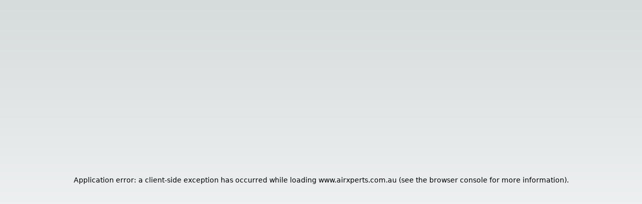

--- FILE ---
content_type: text/html; charset=utf-8
request_url: https://www.airxperts.com.au/blog/air-conditioning-sydney
body_size: 15157
content:
<!DOCTYPE html><html lang="en"><head><meta charSet="utf-8"/><meta name="viewport" content="width=device-width, initial-scale=1"/><link rel="preload" href="/_next/static/media/62c97acc3aa63787-s.p.woff2" as="font" crossorigin="" type="font/woff2"/><link rel="preload" href="/_next/static/media/904be59b21bd51cb-s.p.woff2" as="font" crossorigin="" type="font/woff2"/><link rel="preload" as="image" imageSrcSet="/_next/image?url=https%3A%2F%2Fcdn.sanity.io%2Fimages%2Fhg23km8v%2Fproduction%2F745996a81c56e624edb7b224af82074ba1e0feb4-1024x683.webp%3Frect%3D0%2C137%2C1024%2C410%26w%3D1200%26h%3D480&amp;w=640&amp;q=75 640w, /_next/image?url=https%3A%2F%2Fcdn.sanity.io%2Fimages%2Fhg23km8v%2Fproduction%2F745996a81c56e624edb7b224af82074ba1e0feb4-1024x683.webp%3Frect%3D0%2C137%2C1024%2C410%26w%3D1200%26h%3D480&amp;w=750&amp;q=75 750w, /_next/image?url=https%3A%2F%2Fcdn.sanity.io%2Fimages%2Fhg23km8v%2Fproduction%2F745996a81c56e624edb7b224af82074ba1e0feb4-1024x683.webp%3Frect%3D0%2C137%2C1024%2C410%26w%3D1200%26h%3D480&amp;w=828&amp;q=75 828w, /_next/image?url=https%3A%2F%2Fcdn.sanity.io%2Fimages%2Fhg23km8v%2Fproduction%2F745996a81c56e624edb7b224af82074ba1e0feb4-1024x683.webp%3Frect%3D0%2C137%2C1024%2C410%26w%3D1200%26h%3D480&amp;w=1080&amp;q=75 1080w, /_next/image?url=https%3A%2F%2Fcdn.sanity.io%2Fimages%2Fhg23km8v%2Fproduction%2F745996a81c56e624edb7b224af82074ba1e0feb4-1024x683.webp%3Frect%3D0%2C137%2C1024%2C410%26w%3D1200%26h%3D480&amp;w=1200&amp;q=75 1200w, /_next/image?url=https%3A%2F%2Fcdn.sanity.io%2Fimages%2Fhg23km8v%2Fproduction%2F745996a81c56e624edb7b224af82074ba1e0feb4-1024x683.webp%3Frect%3D0%2C137%2C1024%2C410%26w%3D1200%26h%3D480&amp;w=1920&amp;q=75 1920w, /_next/image?url=https%3A%2F%2Fcdn.sanity.io%2Fimages%2Fhg23km8v%2Fproduction%2F745996a81c56e624edb7b224af82074ba1e0feb4-1024x683.webp%3Frect%3D0%2C137%2C1024%2C410%26w%3D1200%26h%3D480&amp;w=2048&amp;q=75 2048w, /_next/image?url=https%3A%2F%2Fcdn.sanity.io%2Fimages%2Fhg23km8v%2Fproduction%2F745996a81c56e624edb7b224af82074ba1e0feb4-1024x683.webp%3Frect%3D0%2C137%2C1024%2C410%26w%3D1200%26h%3D480&amp;w=3840&amp;q=75 3840w" imageSizes="100vw"/><link rel="stylesheet" href="/_next/static/css/357774b973b2eca2.css" data-precedence="next"/><link rel="stylesheet" href="/_next/static/css/8ded7865e76f3964.css" data-precedence="next"/><link rel="preload" as="script" fetchPriority="low" href="/_next/static/chunks/webpack-ca29f34f8685ce63.js"/><script src="/_next/static/chunks/4bd1b696-ef24e22af2dd4969.js" async=""></script><script src="/_next/static/chunks/1684-7b39b25d1a2c2f80.js" async=""></script><script src="/_next/static/chunks/main-app-8addd96e2ed64f89.js" async=""></script><script src="/_next/static/chunks/5992-dbe33892faefc95c.js" async=""></script><script src="/_next/static/chunks/7598-73c646fb2383c325.js" async=""></script><script src="/_next/static/chunks/4612-42bd7b93f081cf80.js" async=""></script><script src="/_next/static/chunks/9969-f4ea49db7f2dc189.js" async=""></script><script src="/_next/static/chunks/1071-12591f442d4d5550.js" async=""></script><script src="/_next/static/chunks/9532-0e0c8837f2b91ab8.js" async=""></script><script src="/_next/static/chunks/app/(v2)/layout-e22148e7778f31f4.js" async=""></script><script src="/_next/static/chunks/4315-d75a657938f2e840.js" async=""></script><script src="/_next/static/chunks/4527-80a22a251a8f03e1.js" async=""></script><script src="/_next/static/chunks/app/layout-60315ed3bacde0a5.js" async=""></script><script src="/_next/static/chunks/1229-04c3dd9a4aa9f78f.js" async=""></script><script src="/_next/static/chunks/app/(v2)/blog/%5Bslug%5D/page-447cfe734f4ffb4a.js" async=""></script><meta name="next-size-adjust" content=""/><title>Air Conditioning Sydney - AirXperts Air Con Sydney - AirXperts Blog</title><meta name="description" content="We offer the best air conditioning in Sydney. You don&#x27;t need to look anywhere else. Maintaining your system is easy with AirXperts."/><link rel="canonical" href="/blog/air-conditioning-sydney"/><meta property="og:title" content="Air Conditioning Sydney - AirXperts Air Con Sydney"/><meta property="og:description" content="We offer the best air conditioning in Sydney. You don&#x27;t need to look anywhere else. Maintaining your system is easy with AirXperts."/><meta property="og:image" content="https://cdn.sanity.io/images/hg23km8v/production/745996a81c56e624edb7b224af82074ba1e0feb4-1024x683.webp"/><meta property="og:type" content="article"/><meta property="article:published_time" content="2022-08-10T00:00+11:00"/><meta property="article:author" content="AirXperts"/><meta name="twitter:card" content="summary_large_image"/><meta name="twitter:title" content="Air Conditioning Sydney - AirXperts Air Con Sydney"/><meta name="twitter:description" content="We offer the best air conditioning in Sydney. You don&#x27;t need to look anywhere else. Maintaining your system is easy with AirXperts."/><meta name="twitter:image" content="https://cdn.sanity.io/images/hg23km8v/production/745996a81c56e624edb7b224af82074ba1e0feb4-1024x683.webp"/><script>document.querySelectorAll('body link[rel="icon"], body link[rel="apple-touch-icon"]').forEach(el => document.head.appendChild(el))</script><script src="/_next/static/chunks/polyfills-42372ed130431b0a.js" noModule=""></script></head><body class="__variable_069ab3 __variable_ec6dc7 font-montserrat"><noscript><iframe src="https://www.googletagmanager.com/ns.html?id=GTM-WHGXS7P" height="0" width="0" style="display:none;visibility:hidden"></iframe></noscript><div class="flex flex-col min-h-screen bg-white"><div class="fixed top-0 left-0 right-0 z-50 transition-all duration-300"><div class="bg-brand-dark-bg text-white text-center py-2 px-4"><p class="text-sm font-medium flex items-center justify-center gap-1"><svg xmlns="http://www.w3.org/2000/svg" width="24" height="24" viewBox="0 0 24 24" fill="none" stroke="currentColor" stroke-width="2" stroke-linecap="round" stroke-linejoin="round" class="lucide lucide-clock h-4 w-4" aria-hidden="true"><circle cx="12" cy="12" r="10"></circle><polyline points="12 6 12 12 16 14"></polyline></svg> Emergency Repairs and Maintenance Available<!-- -->   •   <a class="underline hover:no-underline font-semibold" href="/contact-us">Contact Us</a></p></div><nav class="bg-white transition-all duration-300 border-b border-gray-200"><div class=" mx-auto px-4 lg:px-24"><div class="flex items-center justify-between h-16"><div class="flex-shrink-0"><a class="flex items-center" href="/"><img alt="AirXperts Logo" loading="lazy" width="120" height="60" decoding="async" data-nimg="1" class="h-10 w-auto object-contain" style="color:transparent" src="https://cdn.sanity.io/images/hg23km8v/production/d3a7cb70cd7e9e2b52a2a3f55494f12ca65f229a-398x121.svg?rect=78,0,242,121&amp;w=120&amp;h=60"/></a></div><div class="hidden lg:flex items-center justify-center flex-1 mx-8"><nav aria-label="Main" data-orientation="horizontal" dir="ltr" class="relative z-10 flex max-w-max flex-1 items-center justify-center"><div style="position:relative"><ul data-orientation="horizontal" class="group flex flex-1 list-none items-center justify-center space-x-1" dir="ltr"><li><a href="/"><a class="group inline-flex h-9 w-max items-center justify-center rounded-md px-4 py-2 text-base transition-colors text-dark-text hover:text-brand-blue focus:bg-gray-100 focus:text-brand-blue focus:outline-none disabled:pointer-events-none disabled:opacity-50 data-[state=open]:text-brand-blue data-[state=open]:bg-gray-100 data-[state=open]:hover:bg-gray-100 data-[state=open]:focus:bg-gray-100 bg-transparent hover:bg-gray-100 font-medium" data-radix-collection-item="">Home</a></a></li><li><a href="/packages"><a class="group inline-flex h-9 w-max items-center justify-center rounded-md px-4 py-2 text-base transition-colors text-dark-text hover:text-brand-blue focus:bg-gray-100 focus:text-brand-blue focus:outline-none disabled:pointer-events-none disabled:opacity-50 data-[state=open]:text-brand-blue data-[state=open]:bg-gray-100 data-[state=open]:hover:bg-gray-100 data-[state=open]:focus:bg-gray-100 bg-transparent hover:bg-gray-100 font-medium" data-radix-collection-item="">Packages</a></a></li><li><button id="radix-«Rkrlb»-trigger-radix-«Rrkrlb»" data-state="closed" aria-expanded="false" aria-controls="radix-«Rkrlb»-content-radix-«Rrkrlb»" class="group inline-flex h-9 w-max items-center justify-center rounded-md px-4 py-2 text-base transition-colors hover:text-brand-blue focus:bg-gray-100 focus:text-brand-blue focus:outline-none disabled:pointer-events-none disabled:opacity-50 data-[state=open]:text-brand-blue data-[state=open]:hover:bg-gray-100 data-[state=open]:focus:bg-gray-100 group bg-transparent hover:bg-gray-100 data-[state=open]:bg-gray-100 font-medium text-dark-text" data-radix-collection-item="">About<!-- --> <svg xmlns="http://www.w3.org/2000/svg" width="24" height="24" viewBox="0 0 24 24" fill="none" stroke="currentColor" stroke-width="2" stroke-linecap="round" stroke-linejoin="round" class="lucide lucide-chevron-down relative top-[1px] ml-1 h-3 w-3 transition duration-300 group-data-[state=open]:rotate-180" aria-hidden="true"><path d="m6 9 6 6 6-6"></path></svg></button></li><li><a href="/projects"><a class="group inline-flex h-9 w-max items-center justify-center rounded-md px-4 py-2 text-base transition-colors text-dark-text hover:text-brand-blue focus:bg-gray-100 focus:text-brand-blue focus:outline-none disabled:pointer-events-none disabled:opacity-50 data-[state=open]:text-brand-blue data-[state=open]:bg-gray-100 data-[state=open]:hover:bg-gray-100 data-[state=open]:focus:bg-gray-100 bg-transparent hover:bg-gray-100 font-medium" data-radix-collection-item="">Projects</a></a></li><li><button id="radix-«Rkrlb»-trigger-radix-«R1bkrlb»" data-state="closed" aria-expanded="false" aria-controls="radix-«Rkrlb»-content-radix-«R1bkrlb»" class="group inline-flex h-9 w-max items-center justify-center rounded-md px-4 py-2 text-base transition-colors hover:text-brand-blue focus:bg-gray-100 focus:text-brand-blue focus:outline-none disabled:pointer-events-none disabled:opacity-50 data-[state=open]:text-brand-blue data-[state=open]:hover:bg-gray-100 data-[state=open]:focus:bg-gray-100 group bg-transparent hover:bg-gray-100 data-[state=open]:bg-gray-100 font-medium text-dark-text" data-radix-collection-item="">Services<!-- --> <svg xmlns="http://www.w3.org/2000/svg" width="24" height="24" viewBox="0 0 24 24" fill="none" stroke="currentColor" stroke-width="2" stroke-linecap="round" stroke-linejoin="round" class="lucide lucide-chevron-down relative top-[1px] ml-1 h-3 w-3 transition duration-300 group-data-[state=open]:rotate-180" aria-hidden="true"><path d="m6 9 6 6 6-6"></path></svg></button></li><li><a href="/contact-us"><a class="group inline-flex h-9 w-max items-center justify-center rounded-md px-4 py-2 text-base transition-colors text-dark-text hover:text-brand-blue focus:bg-gray-100 focus:text-brand-blue focus:outline-none disabled:pointer-events-none disabled:opacity-50 data-[state=open]:text-brand-blue data-[state=open]:bg-gray-100 data-[state=open]:hover:bg-gray-100 data-[state=open]:focus:bg-gray-100 bg-transparent hover:bg-gray-100 font-medium" data-radix-collection-item="">Contact</a></a></li></ul></div><div class="absolute top-full flex justify-center"></div></nav></div><div class="flex items-center space-x-4"><div class="flex items-center space-x-3"><a target="_blank" rel="noopener noreferrer" class="text-gray-600 hover:text-brand-blue transition-colors duration-200" aria-label="Facebook" href="https://www.facebook.com/airxpertsairconditioning/"><svg xmlns="http://www.w3.org/2000/svg" width="24" height="24" viewBox="0 0 24 24" fill="none" stroke="currentColor" stroke-width="2" stroke-linecap="round" stroke-linejoin="round" class="lucide lucide-facebook w-5 h-5" aria-hidden="true"><path d="M18 2h-3a5 5 0 0 0-5 5v3H7v4h3v8h4v-8h3l1-4h-4V7a1 1 0 0 1 1-1h3z"></path></svg></a><a target="_blank" rel="noopener noreferrer" class="text-gray-600 hover:text-brand-blue transition-colors duration-200" aria-label="Instagram" href="https://www.instagram.com/airxpertsair"><svg xmlns="http://www.w3.org/2000/svg" width="24" height="24" viewBox="0 0 24 24" fill="none" stroke="currentColor" stroke-width="2" stroke-linecap="round" stroke-linejoin="round" class="lucide lucide-instagram w-5 h-5" aria-hidden="true"><rect width="20" height="20" x="2" y="2" rx="5" ry="5"></rect><path d="M16 11.37A4 4 0 1 1 12.63 8 4 4 0 0 1 16 11.37z"></path><line x1="17.5" x2="17.51" y1="6.5" y2="6.5"></line></svg></a><a class="inline-flex items-center justify-center gap-2 whitespace-nowrap rounded-lg text-sm font-semibold transition-all duration-200 focus-visible:outline-none focus-visible:ring-2 focus-visible:ring-ring focus-visible:ring-offset-2 disabled:pointer-events-none disabled:opacity-50 [&amp;_svg]:pointer-events-none [&amp;_svg]:size-4 [&amp;_svg]:shrink-0 bg-brand-primary hover:bg-brand-primary/90 text-white shadow-md hover:shadow-lg h-11 px-6 py-3 ml-4 flex items-center gap-2 shadow-none " aria-label="Call 02 9681 4050" href="tel:02 9681 4050"><svg xmlns="http://www.w3.org/2000/svg" width="24" height="24" viewBox="0 0 24 24" fill="none" stroke="currentColor" stroke-width="2" stroke-linecap="round" stroke-linejoin="round" class="lucide lucide-phone h-4 w-4" aria-hidden="true"><path d="M13.832 16.568a1 1 0 0 0 1.213-.303l.355-.465A2 2 0 0 1 17 15h3a2 2 0 0 1 2 2v3a2 2 0 0 1-2 2A18 18 0 0 1 2 4a2 2 0 0 1 2-2h3a2 2 0 0 1 2 2v3a2 2 0 0 1-.8 1.6l-.468.351a1 1 0 0 0-.292 1.233 14 14 0 0 0 6.392 6.384"></path></svg><span>(02) 9681 4050</span></a></div><div class="hidden md:flex items-center space-x-2"></div><div class="lg:hidden"><button class="inline-flex items-center justify-center gap-2 whitespace-nowrap font-semibold transition-all duration-200 focus-visible:outline-none focus-visible:ring-2 focus-visible:ring-ring focus-visible:ring-offset-2 disabled:pointer-events-none disabled:opacity-50 [&amp;_svg]:pointer-events-none [&amp;_svg]:size-4 [&amp;_svg]:shrink-0 bg-gray-100 hover:bg-gray-200 text-brand-text border border-gray-200 shadow-sm hover:shadow-md h-9 rounded-md text-xs p-2" type="button" aria-haspopup="dialog" aria-expanded="false" aria-controls="radix-«R3srlb»" data-state="closed"><svg xmlns="http://www.w3.org/2000/svg" width="24" height="24" viewBox="0 0 24 24" fill="none" stroke="currentColor" stroke-width="2" stroke-linecap="round" stroke-linejoin="round" class="lucide lucide-menu h-5 w-5" aria-hidden="true"><path d="M4 12h16"></path><path d="M4 18h16"></path><path d="M4 6h16"></path></svg><span class="sr-only">Open menu</span></button></div></div></div></div></nav></div><div class="flex-grow pt-20"><div class="pt-0 xl:pt-0 h-full w-full"><div class="pt-16"><section class="relative py-4 px-4 bg-white border-b border-gray-200 mx-auto"><div class="max-w-7xl mx-auto relative z-10"><nav aria-label="breadcrumb"><ol class="flex flex-wrap items-center gap-1.5 break-words text-sm text-gray-600 sm:gap-2.5"><li class="inline-flex items-center gap-1.5"><a class="transition-colors hover:text-brand-blue hover:font-medium" href="/">Home</a></li><li role="presentation" aria-hidden="true" class="[&amp;&gt;svg]:w-3.5 [&amp;&gt;svg]:h-3.5"><svg xmlns="http://www.w3.org/2000/svg" width="24" height="24" viewBox="0 0 24 24" fill="none" stroke="currentColor" stroke-width="2" stroke-linecap="round" stroke-linejoin="round" class="lucide lucide-chevron-right" aria-hidden="true"><path d="m9 18 6-6-6-6"></path></svg></li><li class="inline-flex items-center gap-1.5"><a class="transition-colors hover:text-brand-blue hover:font-medium" href="/blog">Blog</a></li><li role="presentation" aria-hidden="true" class="[&amp;&gt;svg]:w-3.5 [&amp;&gt;svg]:h-3.5"><svg xmlns="http://www.w3.org/2000/svg" width="24" height="24" viewBox="0 0 24 24" fill="none" stroke="currentColor" stroke-width="2" stroke-linecap="round" stroke-linejoin="round" class="lucide lucide-chevron-right" aria-hidden="true"><path d="m9 18 6-6-6-6"></path></svg></li><li class="inline-flex items-center gap-1.5"><span role="link" aria-disabled="true" aria-current="page" class="font-medium text-brand-blue">Air Conditioning Sydney</span></li></ol></nav></div></section></div><div class="flex justify-center w-full bg-white "><div class="max-w-7xl px-6 pb-8 pt-16 sm:pt-24 lg:px-12 lg:pt-16 w-full h-full"><article class="py-8 px-4"><div class="max-w-7xl mx-auto"><header class="max-w-4xl mx-auto text-center mb-8"><h1 class="text-3xl md:text-4xl lg:text-5xl font-bold text-gray-900 mb-6">Air Conditioning Sydney</h1><div class="flex items-center justify-center gap-4 text-gray-600"><div class="flex items-center gap-2"><div class="w-10 h-10 rounded-full bg-brand-primary/20 flex items-center justify-center"><span class="text-sm font-bold text-brand-primary">A</span></div><span class="font-medium">AirXperts</span></div><span class="text-gray-400">|</span><span>9 August 2022</span></div></header><div class="max-w-4xl mx-auto mb-12"><div class="relative aspect-[2.5/1] rounded-2xl overflow-hidden"><img alt="Air Conditioning Sydney Blog" decoding="async" data-nimg="fill" class="object-cover" style="position:absolute;height:100%;width:100%;left:0;top:0;right:0;bottom:0;color:transparent" sizes="100vw" srcSet="/_next/image?url=https%3A%2F%2Fcdn.sanity.io%2Fimages%2Fhg23km8v%2Fproduction%2F745996a81c56e624edb7b224af82074ba1e0feb4-1024x683.webp%3Frect%3D0%2C137%2C1024%2C410%26w%3D1200%26h%3D480&amp;w=640&amp;q=75 640w, /_next/image?url=https%3A%2F%2Fcdn.sanity.io%2Fimages%2Fhg23km8v%2Fproduction%2F745996a81c56e624edb7b224af82074ba1e0feb4-1024x683.webp%3Frect%3D0%2C137%2C1024%2C410%26w%3D1200%26h%3D480&amp;w=750&amp;q=75 750w, /_next/image?url=https%3A%2F%2Fcdn.sanity.io%2Fimages%2Fhg23km8v%2Fproduction%2F745996a81c56e624edb7b224af82074ba1e0feb4-1024x683.webp%3Frect%3D0%2C137%2C1024%2C410%26w%3D1200%26h%3D480&amp;w=828&amp;q=75 828w, /_next/image?url=https%3A%2F%2Fcdn.sanity.io%2Fimages%2Fhg23km8v%2Fproduction%2F745996a81c56e624edb7b224af82074ba1e0feb4-1024x683.webp%3Frect%3D0%2C137%2C1024%2C410%26w%3D1200%26h%3D480&amp;w=1080&amp;q=75 1080w, /_next/image?url=https%3A%2F%2Fcdn.sanity.io%2Fimages%2Fhg23km8v%2Fproduction%2F745996a81c56e624edb7b224af82074ba1e0feb4-1024x683.webp%3Frect%3D0%2C137%2C1024%2C410%26w%3D1200%26h%3D480&amp;w=1200&amp;q=75 1200w, /_next/image?url=https%3A%2F%2Fcdn.sanity.io%2Fimages%2Fhg23km8v%2Fproduction%2F745996a81c56e624edb7b224af82074ba1e0feb4-1024x683.webp%3Frect%3D0%2C137%2C1024%2C410%26w%3D1200%26h%3D480&amp;w=1920&amp;q=75 1920w, /_next/image?url=https%3A%2F%2Fcdn.sanity.io%2Fimages%2Fhg23km8v%2Fproduction%2F745996a81c56e624edb7b224af82074ba1e0feb4-1024x683.webp%3Frect%3D0%2C137%2C1024%2C410%26w%3D1200%26h%3D480&amp;w=2048&amp;q=75 2048w, /_next/image?url=https%3A%2F%2Fcdn.sanity.io%2Fimages%2Fhg23km8v%2Fproduction%2F745996a81c56e624edb7b224af82074ba1e0feb4-1024x683.webp%3Frect%3D0%2C137%2C1024%2C410%26w%3D1200%26h%3D480&amp;w=3840&amp;q=75 3840w" src="/_next/image?url=https%3A%2F%2Fcdn.sanity.io%2Fimages%2Fhg23km8v%2Fproduction%2F745996a81c56e624edb7b224af82074ba1e0feb4-1024x683.webp%3Frect%3D0%2C137%2C1024%2C410%26w%3D1200%26h%3D480&amp;w=3840&amp;q=75"/></div></div><div class="grid grid-cols-1 lg:grid-cols-3 gap-12"><div class="lg:col-span-2"><div class="prose prose-lg max-w-none"><h2 class="text-2xl font-bold text-gray-900 mt-8 mb-4">We offer the best air conditioning in Sydney. You don’t need to look anywhere else.</h2><h3 class="text-xl font-semibold text-gray-900 mt-6 mb-3">Stay cool when it’s hot outside</h3><p class="text-gray-700 leading-relaxed mb-4">Every hot summer, the number one request we get is for cooling and heating services. We have the widest range of products and the best prices, so you can be sure that you’re getting a fair deal.</p><h3 class="text-xl font-semibold text-gray-900 mt-6 mb-3">Save on your energy bills</h3><p class="text-gray-700 leading-relaxed mb-4">Do you want to save money on your energy bills? We offer inverter systems that use less energy than traditional systems. We also offer free window sealing as well as free home visits from one of our professionals, so you know that your system is running at maximum efficiency.</p><h3 class="text-xl font-semibold text-gray-900 mt-6 mb-3">Maintaining your system is easy with AirXperts</h3><p class="text-gray-700 leading-relaxed mb-4">We will show you how to keep your AC unit running smoothly. From regular maintenance to emergency repairs, we’ll help you get back up and running in no time at all.</p></div><div class="mt-12 p-8 bg-gradient-to-r from-brand-primary to-brand-blue rounded-2xl text-white text-center"><h3 class="text-2xl font-bold mb-4">Need Air Conditioning Services?</h3><p class="mb-6 text-white/90">Contact AirXperts for professional air conditioning installation, repair, and maintenance in Sydney.</p><a class="inline-block bg-white text-brand-primary font-semibold px-8 py-3 rounded-full hover:bg-gray-100 transition-colors" href="/contact-us">Get a Free Quote</a></div></div><aside class="lg:col-span-1"><div class="bg-white rounded-2xl border border-gray-200 p-6 mb-8"><h3 class="text-xl font-bold text-gray-900 mb-6">Recent Posts</h3><div class="space-y-4"><a class="flex gap-4 group" href="/blog/best-ac-settings-sydney-humidity"><div class="relative w-20 h-16 rounded-lg overflow-hidden flex-shrink-0 bg-gray-100"><img alt="Person comfortable at home with optimal AC settings" loading="lazy" decoding="async" data-nimg="fill" class="object-cover" style="position:absolute;height:100%;width:100%;left:0;top:0;right:0;bottom:0;color:transparent" sizes="100vw" srcSet="/_next/image?url=https%3A%2F%2Fcdn.sanity.io%2Fimages%2Fhg23km8v%2Fproduction%2Feafd40f236218cf9d6ad0a7d74b41fb3771079ed-1024x1024.jpg%3Frect%3D0%2C103%2C1024%2C819%26w%3D80%26h%3D64&amp;w=640&amp;q=75 640w, /_next/image?url=https%3A%2F%2Fcdn.sanity.io%2Fimages%2Fhg23km8v%2Fproduction%2Feafd40f236218cf9d6ad0a7d74b41fb3771079ed-1024x1024.jpg%3Frect%3D0%2C103%2C1024%2C819%26w%3D80%26h%3D64&amp;w=750&amp;q=75 750w, /_next/image?url=https%3A%2F%2Fcdn.sanity.io%2Fimages%2Fhg23km8v%2Fproduction%2Feafd40f236218cf9d6ad0a7d74b41fb3771079ed-1024x1024.jpg%3Frect%3D0%2C103%2C1024%2C819%26w%3D80%26h%3D64&amp;w=828&amp;q=75 828w, /_next/image?url=https%3A%2F%2Fcdn.sanity.io%2Fimages%2Fhg23km8v%2Fproduction%2Feafd40f236218cf9d6ad0a7d74b41fb3771079ed-1024x1024.jpg%3Frect%3D0%2C103%2C1024%2C819%26w%3D80%26h%3D64&amp;w=1080&amp;q=75 1080w, /_next/image?url=https%3A%2F%2Fcdn.sanity.io%2Fimages%2Fhg23km8v%2Fproduction%2Feafd40f236218cf9d6ad0a7d74b41fb3771079ed-1024x1024.jpg%3Frect%3D0%2C103%2C1024%2C819%26w%3D80%26h%3D64&amp;w=1200&amp;q=75 1200w, /_next/image?url=https%3A%2F%2Fcdn.sanity.io%2Fimages%2Fhg23km8v%2Fproduction%2Feafd40f236218cf9d6ad0a7d74b41fb3771079ed-1024x1024.jpg%3Frect%3D0%2C103%2C1024%2C819%26w%3D80%26h%3D64&amp;w=1920&amp;q=75 1920w, /_next/image?url=https%3A%2F%2Fcdn.sanity.io%2Fimages%2Fhg23km8v%2Fproduction%2Feafd40f236218cf9d6ad0a7d74b41fb3771079ed-1024x1024.jpg%3Frect%3D0%2C103%2C1024%2C819%26w%3D80%26h%3D64&amp;w=2048&amp;q=75 2048w, /_next/image?url=https%3A%2F%2Fcdn.sanity.io%2Fimages%2Fhg23km8v%2Fproduction%2Feafd40f236218cf9d6ad0a7d74b41fb3771079ed-1024x1024.jpg%3Frect%3D0%2C103%2C1024%2C819%26w%3D80%26h%3D64&amp;w=3840&amp;q=75 3840w" src="/_next/image?url=https%3A%2F%2Fcdn.sanity.io%2Fimages%2Fhg23km8v%2Fproduction%2Feafd40f236218cf9d6ad0a7d74b41fb3771079ed-1024x1024.jpg%3Frect%3D0%2C103%2C1024%2C819%26w%3D80%26h%3D64&amp;w=3840&amp;q=75"/></div><div class="flex-1 min-w-0"><h4 class="text-sm font-medium text-gray-900 group-hover:text-brand-primary transition-colors line-clamp-2">Best AC Settings for Sydney Humidity</h4><p class="text-xs text-gray-500 mt-1">1 December 2025</p></div></a><a class="flex gap-4 group" href="/blog/nsw-energy-rebates-air-conditioning-2025"><div class="relative w-20 h-16 rounded-lg overflow-hidden flex-shrink-0 bg-gray-100"><img alt="Energy efficient home with air conditioning" loading="lazy" decoding="async" data-nimg="fill" class="object-cover" style="position:absolute;height:100%;width:100%;left:0;top:0;right:0;bottom:0;color:transparent" sizes="100vw" srcSet="/_next/image?url=https%3A%2F%2Fcdn.sanity.io%2Fimages%2Fhg23km8v%2Fproduction%2F2478b774deeee547a40e6660e230a514263c5e9f-1280x558.jpg%3Frect%3D291%2C0%2C698%2C558%26w%3D80%26h%3D64&amp;w=640&amp;q=75 640w, /_next/image?url=https%3A%2F%2Fcdn.sanity.io%2Fimages%2Fhg23km8v%2Fproduction%2F2478b774deeee547a40e6660e230a514263c5e9f-1280x558.jpg%3Frect%3D291%2C0%2C698%2C558%26w%3D80%26h%3D64&amp;w=750&amp;q=75 750w, /_next/image?url=https%3A%2F%2Fcdn.sanity.io%2Fimages%2Fhg23km8v%2Fproduction%2F2478b774deeee547a40e6660e230a514263c5e9f-1280x558.jpg%3Frect%3D291%2C0%2C698%2C558%26w%3D80%26h%3D64&amp;w=828&amp;q=75 828w, /_next/image?url=https%3A%2F%2Fcdn.sanity.io%2Fimages%2Fhg23km8v%2Fproduction%2F2478b774deeee547a40e6660e230a514263c5e9f-1280x558.jpg%3Frect%3D291%2C0%2C698%2C558%26w%3D80%26h%3D64&amp;w=1080&amp;q=75 1080w, /_next/image?url=https%3A%2F%2Fcdn.sanity.io%2Fimages%2Fhg23km8v%2Fproduction%2F2478b774deeee547a40e6660e230a514263c5e9f-1280x558.jpg%3Frect%3D291%2C0%2C698%2C558%26w%3D80%26h%3D64&amp;w=1200&amp;q=75 1200w, /_next/image?url=https%3A%2F%2Fcdn.sanity.io%2Fimages%2Fhg23km8v%2Fproduction%2F2478b774deeee547a40e6660e230a514263c5e9f-1280x558.jpg%3Frect%3D291%2C0%2C698%2C558%26w%3D80%26h%3D64&amp;w=1920&amp;q=75 1920w, /_next/image?url=https%3A%2F%2Fcdn.sanity.io%2Fimages%2Fhg23km8v%2Fproduction%2F2478b774deeee547a40e6660e230a514263c5e9f-1280x558.jpg%3Frect%3D291%2C0%2C698%2C558%26w%3D80%26h%3D64&amp;w=2048&amp;q=75 2048w, /_next/image?url=https%3A%2F%2Fcdn.sanity.io%2Fimages%2Fhg23km8v%2Fproduction%2F2478b774deeee547a40e6660e230a514263c5e9f-1280x558.jpg%3Frect%3D291%2C0%2C698%2C558%26w%3D80%26h%3D64&amp;w=3840&amp;q=75 3840w" src="/_next/image?url=https%3A%2F%2Fcdn.sanity.io%2Fimages%2Fhg23km8v%2Fproduction%2F2478b774deeee547a40e6660e230a514263c5e9f-1280x558.jpg%3Frect%3D291%2C0%2C698%2C558%26w%3D80%26h%3D64&amp;w=3840&amp;q=75"/></div><div class="flex-1 min-w-0"><h4 class="text-sm font-medium text-gray-900 group-hover:text-brand-primary transition-colors line-clamp-2">NSW Energy Rebates for Air Conditioning 2025</h4><p class="text-xs text-gray-500 mt-1">28 November 2025</p></div></a><a class="flex gap-4 group" href="/blog/strata-approval-air-conditioning-sydney"><div class="relative w-20 h-16 rounded-lg overflow-hidden flex-shrink-0 bg-gray-100"><img alt="Sydney apartment building with air conditioning" loading="lazy" decoding="async" data-nimg="fill" class="object-cover" style="position:absolute;height:100%;width:100%;left:0;top:0;right:0;bottom:0;color:transparent" sizes="100vw" srcSet="/_next/image?url=https%3A%2F%2Fcdn.sanity.io%2Fimages%2Fhg23km8v%2Fproduction%2F39fe739a01b085a382024213fe24c4b057862d1e-2919x1946.jpg%3Frect%3D244%2C0%2C2433%2C1946%26w%3D80%26h%3D64&amp;w=640&amp;q=75 640w, /_next/image?url=https%3A%2F%2Fcdn.sanity.io%2Fimages%2Fhg23km8v%2Fproduction%2F39fe739a01b085a382024213fe24c4b057862d1e-2919x1946.jpg%3Frect%3D244%2C0%2C2433%2C1946%26w%3D80%26h%3D64&amp;w=750&amp;q=75 750w, /_next/image?url=https%3A%2F%2Fcdn.sanity.io%2Fimages%2Fhg23km8v%2Fproduction%2F39fe739a01b085a382024213fe24c4b057862d1e-2919x1946.jpg%3Frect%3D244%2C0%2C2433%2C1946%26w%3D80%26h%3D64&amp;w=828&amp;q=75 828w, /_next/image?url=https%3A%2F%2Fcdn.sanity.io%2Fimages%2Fhg23km8v%2Fproduction%2F39fe739a01b085a382024213fe24c4b057862d1e-2919x1946.jpg%3Frect%3D244%2C0%2C2433%2C1946%26w%3D80%26h%3D64&amp;w=1080&amp;q=75 1080w, /_next/image?url=https%3A%2F%2Fcdn.sanity.io%2Fimages%2Fhg23km8v%2Fproduction%2F39fe739a01b085a382024213fe24c4b057862d1e-2919x1946.jpg%3Frect%3D244%2C0%2C2433%2C1946%26w%3D80%26h%3D64&amp;w=1200&amp;q=75 1200w, /_next/image?url=https%3A%2F%2Fcdn.sanity.io%2Fimages%2Fhg23km8v%2Fproduction%2F39fe739a01b085a382024213fe24c4b057862d1e-2919x1946.jpg%3Frect%3D244%2C0%2C2433%2C1946%26w%3D80%26h%3D64&amp;w=1920&amp;q=75 1920w, /_next/image?url=https%3A%2F%2Fcdn.sanity.io%2Fimages%2Fhg23km8v%2Fproduction%2F39fe739a01b085a382024213fe24c4b057862d1e-2919x1946.jpg%3Frect%3D244%2C0%2C2433%2C1946%26w%3D80%26h%3D64&amp;w=2048&amp;q=75 2048w, /_next/image?url=https%3A%2F%2Fcdn.sanity.io%2Fimages%2Fhg23km8v%2Fproduction%2F39fe739a01b085a382024213fe24c4b057862d1e-2919x1946.jpg%3Frect%3D244%2C0%2C2433%2C1946%26w%3D80%26h%3D64&amp;w=3840&amp;q=75 3840w" src="/_next/image?url=https%3A%2F%2Fcdn.sanity.io%2Fimages%2Fhg23km8v%2Fproduction%2F39fe739a01b085a382024213fe24c4b057862d1e-2919x1946.jpg%3Frect%3D244%2C0%2C2433%2C1946%26w%3D80%26h%3D64&amp;w=3840&amp;q=75"/></div><div class="flex-1 min-w-0"><h4 class="text-sm font-medium text-gray-900 group-hover:text-brand-primary transition-colors line-clamp-2">Do I Need Strata Approval for AC Installation in Sydney?</h4><p class="text-xs text-gray-500 mt-1">12 November 2025</p></div></a><a class="flex gap-4 group" href="/blog/ducted-vs-split-system-sydney"><div class="relative w-20 h-16 rounded-lg overflow-hidden flex-shrink-0 bg-gray-100"><img alt="Ducted vs split system air conditioning comparison" loading="lazy" decoding="async" data-nimg="fill" class="object-cover" style="position:absolute;height:100%;width:100%;left:0;top:0;right:0;bottom:0;color:transparent" sizes="100vw" srcSet="/_next/image?url=https%3A%2F%2Fcdn.sanity.io%2Fimages%2Fhg23km8v%2Fproduction%2Fb8db608415acde1256818a04e293aafa4dbb55a7-1024x551.webp%3Frect%3D168%2C0%2C689%2C551%26w%3D80%26h%3D64&amp;w=640&amp;q=75 640w, /_next/image?url=https%3A%2F%2Fcdn.sanity.io%2Fimages%2Fhg23km8v%2Fproduction%2Fb8db608415acde1256818a04e293aafa4dbb55a7-1024x551.webp%3Frect%3D168%2C0%2C689%2C551%26w%3D80%26h%3D64&amp;w=750&amp;q=75 750w, /_next/image?url=https%3A%2F%2Fcdn.sanity.io%2Fimages%2Fhg23km8v%2Fproduction%2Fb8db608415acde1256818a04e293aafa4dbb55a7-1024x551.webp%3Frect%3D168%2C0%2C689%2C551%26w%3D80%26h%3D64&amp;w=828&amp;q=75 828w, /_next/image?url=https%3A%2F%2Fcdn.sanity.io%2Fimages%2Fhg23km8v%2Fproduction%2Fb8db608415acde1256818a04e293aafa4dbb55a7-1024x551.webp%3Frect%3D168%2C0%2C689%2C551%26w%3D80%26h%3D64&amp;w=1080&amp;q=75 1080w, /_next/image?url=https%3A%2F%2Fcdn.sanity.io%2Fimages%2Fhg23km8v%2Fproduction%2Fb8db608415acde1256818a04e293aafa4dbb55a7-1024x551.webp%3Frect%3D168%2C0%2C689%2C551%26w%3D80%26h%3D64&amp;w=1200&amp;q=75 1200w, /_next/image?url=https%3A%2F%2Fcdn.sanity.io%2Fimages%2Fhg23km8v%2Fproduction%2Fb8db608415acde1256818a04e293aafa4dbb55a7-1024x551.webp%3Frect%3D168%2C0%2C689%2C551%26w%3D80%26h%3D64&amp;w=1920&amp;q=75 1920w, /_next/image?url=https%3A%2F%2Fcdn.sanity.io%2Fimages%2Fhg23km8v%2Fproduction%2Fb8db608415acde1256818a04e293aafa4dbb55a7-1024x551.webp%3Frect%3D168%2C0%2C689%2C551%26w%3D80%26h%3D64&amp;w=2048&amp;q=75 2048w, /_next/image?url=https%3A%2F%2Fcdn.sanity.io%2Fimages%2Fhg23km8v%2Fproduction%2Fb8db608415acde1256818a04e293aafa4dbb55a7-1024x551.webp%3Frect%3D168%2C0%2C689%2C551%26w%3D80%26h%3D64&amp;w=3840&amp;q=75 3840w" src="/_next/image?url=https%3A%2F%2Fcdn.sanity.io%2Fimages%2Fhg23km8v%2Fproduction%2Fb8db608415acde1256818a04e293aafa4dbb55a7-1024x551.webp%3Frect%3D168%2C0%2C689%2C551%26w%3D80%26h%3D64&amp;w=3840&amp;q=75"/></div><div class="flex-1 min-w-0"><h4 class="text-sm font-medium text-gray-900 group-hover:text-brand-primary transition-colors line-clamp-2">Ducted vs Split System: Which is Right for Your Sydney Home?</h4><p class="text-xs text-gray-500 mt-1">1 October 2025</p></div></a><a class="flex gap-4 group" href="/blog/split-system-installation-cost-sydney"><div class="relative w-20 h-16 rounded-lg overflow-hidden flex-shrink-0 bg-gray-100"><img alt="Split system air conditioner installation in Sydney home" loading="lazy" decoding="async" data-nimg="fill" class="object-cover" style="position:absolute;height:100%;width:100%;left:0;top:0;right:0;bottom:0;color:transparent" sizes="100vw" srcSet="/_next/image?url=https%3A%2F%2Fcdn.sanity.io%2Fimages%2Fhg23km8v%2Fproduction%2F1f8d7a6f878bd3ace481d8afe86c1b8e0ea71496-1200x720.webp%3Frect%3D150%2C0%2C900%2C720%26w%3D80%26h%3D64&amp;w=640&amp;q=75 640w, /_next/image?url=https%3A%2F%2Fcdn.sanity.io%2Fimages%2Fhg23km8v%2Fproduction%2F1f8d7a6f878bd3ace481d8afe86c1b8e0ea71496-1200x720.webp%3Frect%3D150%2C0%2C900%2C720%26w%3D80%26h%3D64&amp;w=750&amp;q=75 750w, /_next/image?url=https%3A%2F%2Fcdn.sanity.io%2Fimages%2Fhg23km8v%2Fproduction%2F1f8d7a6f878bd3ace481d8afe86c1b8e0ea71496-1200x720.webp%3Frect%3D150%2C0%2C900%2C720%26w%3D80%26h%3D64&amp;w=828&amp;q=75 828w, /_next/image?url=https%3A%2F%2Fcdn.sanity.io%2Fimages%2Fhg23km8v%2Fproduction%2F1f8d7a6f878bd3ace481d8afe86c1b8e0ea71496-1200x720.webp%3Frect%3D150%2C0%2C900%2C720%26w%3D80%26h%3D64&amp;w=1080&amp;q=75 1080w, /_next/image?url=https%3A%2F%2Fcdn.sanity.io%2Fimages%2Fhg23km8v%2Fproduction%2F1f8d7a6f878bd3ace481d8afe86c1b8e0ea71496-1200x720.webp%3Frect%3D150%2C0%2C900%2C720%26w%3D80%26h%3D64&amp;w=1200&amp;q=75 1200w, /_next/image?url=https%3A%2F%2Fcdn.sanity.io%2Fimages%2Fhg23km8v%2Fproduction%2F1f8d7a6f878bd3ace481d8afe86c1b8e0ea71496-1200x720.webp%3Frect%3D150%2C0%2C900%2C720%26w%3D80%26h%3D64&amp;w=1920&amp;q=75 1920w, /_next/image?url=https%3A%2F%2Fcdn.sanity.io%2Fimages%2Fhg23km8v%2Fproduction%2F1f8d7a6f878bd3ace481d8afe86c1b8e0ea71496-1200x720.webp%3Frect%3D150%2C0%2C900%2C720%26w%3D80%26h%3D64&amp;w=2048&amp;q=75 2048w, /_next/image?url=https%3A%2F%2Fcdn.sanity.io%2Fimages%2Fhg23km8v%2Fproduction%2F1f8d7a6f878bd3ace481d8afe86c1b8e0ea71496-1200x720.webp%3Frect%3D150%2C0%2C900%2C720%26w%3D80%26h%3D64&amp;w=3840&amp;q=75 3840w" src="/_next/image?url=https%3A%2F%2Fcdn.sanity.io%2Fimages%2Fhg23km8v%2Fproduction%2F1f8d7a6f878bd3ace481d8afe86c1b8e0ea71496-1200x720.webp%3Frect%3D150%2C0%2C900%2C720%26w%3D80%26h%3D64&amp;w=3840&amp;q=75"/></div><div class="flex-1 min-w-0"><h4 class="text-sm font-medium text-gray-900 group-hover:text-brand-primary transition-colors line-clamp-2">How Much Does Split System Installation Cost in Sydney?</h4><p class="text-xs text-gray-500 mt-1">16 September 2025</p></div></a></div></div><div class="bg-white rounded-2xl border border-gray-200 p-6"><h3 class="text-xl font-bold text-gray-900 mb-4">Request a Call</h3><p class="text-gray-600 mb-6">Get expert advice from our air conditioning specialists.</p><a class="block w-full text-center bg-brand-primary text-white font-semibold px-6 py-3 rounded-full hover:bg-brand-primary/90 transition-colors" href="/contact-us">Get FREE Quote</a></div></aside></div></div></article></div></div></div><!--$--><!--/$--><!--$--><!--/$--></div><footer class="bg-brand-dark-bg text-white"><div class=" py-16"><div class="max-w-7xl mx-auto px-4 lg:px-8"><div class="flex flex-col lg:flex-row lg:items-end justify-between gap-8"><h2 class="text-3xl md:text-4xl lg:text-5xl lg:leading-snug font-semibold text-left max-w-3xl">Quality Air Conditioning You Can Trust - Get a Free Quote</h2><div class="flex-shrink-0"><a class="inline-flex items-center justify-center gap-2 whitespace-nowrap font-semibold transition-all duration-200 focus-visible:outline-none focus-visible:ring-2 focus-visible:ring-ring focus-visible:ring-offset-2 disabled:pointer-events-none disabled:opacity-50 [&amp;_svg]:pointer-events-none [&amp;_svg]:size-4 [&amp;_svg]:shrink-0 bg-brand-primary hover:bg-brand-primary/90 text-white shadow-md hover:shadow-lg h-12 rounded-lg text-lg px-8 py-4 flex items-center" style="background-color:#0096cc;color:#ffffff" href="tel:02 9681 4050"><svg class="w-5 h-5 text-white mr-3 flex-shrink-0" fill="currentColor" viewBox="0 0 20 20"><path d="M2 3a1 1 0 011-1h2.153a1 1 0 01.986.836l.74 4.435a1 1 0 01-.54 1.06l-1.548.773a11.037 11.037 0 006.105 6.105l.774-1.548a1 1 0 011.059-.54l4.435.74a1 1 0 01.836.986V17a1 1 0 01-1 1h-2C7.82 18 2 12.18 2 5V3z"></path></svg>(02) 9681 4050</a></div></div></div></div><div class="w-full  b max-w-7xl mx-auto px-4 lg:px-8 "><div class="w-full h-[1px] bg-white/20  "></div></div><div class="py-16"><div class="max-w-7xl mx-auto px-4 lg:px-8"><div class="grid grid-cols-2 md:grid-cols-2 lg:grid-cols-4 gap-16 lg:gap-12"><div class=" col-span-full lg:col-span-1"><div class="flex items-center mb-6"><img alt="AirXperts Logo" loading="lazy" width="120" height="60" decoding="async" data-nimg="1" class="h-12 w-auto object-contain mr-3" style="color:transparent" src="https://cdn.sanity.io/images/hg23km8v/production/9385a90dc786940438b988468b3a0b6ce3523392-397x120.svg?rect=79,0,240,120&amp;w=120&amp;h=60"/></div><div class="flex space-x-4"><a target="_blank" rel="noopener noreferrer" class="text-white hover:text-white transition-colors duration-200" aria-label="Visit our facebook page" href="https://www.facebook.com/airxpertsairconditioning/"><svg class="w-5 h-5" fill="currentColor" viewBox="0 0 24 24"><path d="M24 12.073c0-6.627-5.373-12-12-12s-12 5.373-12 12c0 5.99 4.388 10.954 10.125 11.854v-8.385H7.078v-3.47h3.047V9.43c0-3.007 1.792-4.669 4.533-4.669 1.312 0 2.686.235 2.686.235v2.953H15.83c-1.491 0-1.956.925-1.956 1.874v2.25h3.328l-.532 3.47h-2.796v8.385C19.612 23.027 24 18.062 24 12.073z"></path></svg></a><a target="_blank" rel="noopener noreferrer" class="text-white hover:text-white transition-colors duration-200" aria-label="Visit our instagram page" href="https://www.instagram.com/airxpertsair"><svg class="w-5 h-5" fill="currentColor" viewBox="0 0 24 24"><path d="M12 2.163c3.204 0 3.584.012 4.85.07 3.252.148 4.771 1.691 4.919 4.919.058 1.265.069 1.645.069 4.849 0 3.205-.012 3.584-.069 4.849-.149 3.225-1.664 4.771-4.919 4.919-1.266.058-1.644.07-4.85.07-3.204 0-3.584-.012-4.849-.07-3.26-.149-4.771-1.699-4.919-4.92-.058-1.265-.07-1.644-.07-4.849 0-3.204.013-3.583.07-4.849.149-3.227 1.664-4.771 4.919-4.919 1.266-.057 1.645-.069 4.849-.069zm0-2.163c-3.259 0-3.667.014-4.947.072-4.358.2-6.78 2.618-6.98 6.98-.059 1.281-.073 1.689-.073 4.948 0 3.259.014 3.668.072 4.948.2 4.358 2.618 6.78 6.98 6.98 1.281.058 1.689.072 4.948.072 3.259 0 3.668-.014 4.948-.072 4.354-.2 6.782-2.618 6.979-6.98.059-1.28.073-1.689.073-4.948 0-3.259-.014-3.667-.072-4.947-.196-4.354-2.617-6.78-6.979-6.98-1.281-.059-1.69-.073-4.949-.073zm0 5.838c-3.403 0-6.162 2.759-6.162 6.162s2.759 6.163 6.162 6.163 6.162-2.759 6.162-6.163c0-3.403-2.759-6.162-6.162-6.162zm0 10.162c-2.209 0-4-1.79-4-4 0-2.209 1.791-4 4-4s4 1.791 4 4c0 2.21-1.791 4-4 4zm6.406-11.845c-.796 0-1.441.645-1.441 1.44s.645 1.44 1.441 1.44c.795 0 1.439-.645 1.439-1.44s-.644-1.44-1.439-1.44z"></path></svg></a><a target="_blank" rel="noopener noreferrer" class="text-white hover:text-white transition-colors duration-200" aria-label="Visit our google page" href="https://www.google.com/search?sxsrf=ALeKk01flPbCIMmurjku0YX-bFJai4gHzw%3A1596761003390&amp;ei=q6MsX8mvF62wmAWtlY_wBg&amp;q=airxperts&amp;oq=airxperts&amp;gs_lcp=[base64]&amp;sclient=psy-ab&amp;ved=0ahUKEwiJsZej7ofrAhUtGKYKHa3KA24Q4dUDCAw&amp;uact=5"><svg class="w-5 h-5" fill="currentColor" viewBox="0 0 135 138"><path d="M106.035 83.3593C106.052 83.3056 106.057 83.2485 106.048 83.1927C106.039 83.137 106.017 83.0841 105.984 83.0383C105.951 82.9926 105.907 82.9553 105.857 82.9294C105.807 82.9035 105.751 82.8898 105.695 82.8893H69.3449C69.1885 82.8893 69.0384 82.8272 68.9277 82.7165C68.8171 82.6059 68.7549 82.4558 68.7549 82.2993V57.2893C68.7549 57.1329 68.8171 56.9828 68.9277 56.8722C69.0384 56.7615 69.1885 56.6994 69.3449 56.6994H133.025C133.183 56.6996 133.337 56.7559 133.458 56.8585C133.578 56.961 133.659 57.103 133.685 57.2593C139.315 93.3894 120.385 130.249 81.9349 136.449C62.5849 139.559 43.9249 135.709 28.0249 124.129C10.8949 111.669 0.454944 91.6293 0.0149441 70.0893C-0.925056 24.2393 42.6349 -9.62065 86.8949 2.46935C97.1883 5.27601 106.472 10.3493 114.745 17.6893C114.783 17.7226 114.814 17.7633 114.836 17.809C114.858 17.8547 114.87 17.9044 114.872 17.955C114.874 18.0056 114.865 18.0561 114.847 18.1033C114.829 18.1505 114.801 18.1934 114.765 18.2293L96.1249 36.8694C96.0151 36.9794 95.8683 37.0452 95.7119 37.0544C95.5554 37.0636 95.4001 37.0156 95.2749 36.9194C83.7649 27.8594 69.6749 24.8693 56.1549 29.2493C24.6749 39.4393 17.0249 80.4993 43.0049 101.209C56.3249 111.819 75.7649 113.349 90.1849 104.329C97.6316 99.676 102.915 92.686 106.035 83.3593Z"></path></svg></a><a target="_blank" rel="noopener noreferrer" class="text-white hover:text-white transition-colors duration-200" aria-label="Visit our yellowpages page" href="https://www.yellowpages.com.au/nsw/south-granville/airxperts-air-conditioning-15457635-listing.html"><svg class="w-5 h-5" viewBox="0 0 126 137" fill="currentColor"><path d="M105.806 14.386C109.787 18.3181 113.028 22.8381 115.529 27.9459C117.339 31.6439 118.879 35.5358 120.149 39.6218C123.315 49.8182 125.092 60.3777 125.768 71.2141C125.814 71.9533 125.84 72.5893 125.845 73.1221C125.854 73.9615 125.924 74.6849 125.953 75.6701C126.158 83.0412 125.696 90.3434 124.567 97.5766C124.36 98.9012 123.956 100.895 123.354 103.557C122.762 106.181 121.939 108.944 120.886 111.846C119.922 114.507 118.737 117.101 117.333 119.63C115.097 123.655 112.142 127.411 108.604 130.284C104.201 133.858 99.0547 136 93.1662 136.71C88.6936 137.249 84.1715 137.002 79.7379 136.255C79.1241 136.151 78.0061 135.92 76.3838 135.564C75.2093 135.306 74.1013 135.026 73.0597 134.725C67.8289 133.207 62.7021 131.205 57.6792 128.719C54.3856 127.09 51.3629 125.44 48.6111 123.769C38.6803 117.737 29.6836 110.642 21.6211 102.487C16.2773 97.081 11.4029 91.1247 7.49555 84.667C4.80669 80.2219 2.79755 75.4474 1.46811 70.3435C0.18266 65.4082 -0.258655 60.3038 0.144174 55.0302C0.617973 48.8344 2.48468 42.5984 5.30198 37.0738C12.3355 23.2846 24.9107 12.9914 38.9672 6.6512C52.9323 0.352668 69.0744 -2.05691 84.0366 1.98981C92.2501 4.21037 99.7439 8.39848 105.806 14.386ZM34.9729 30.7856C37.6178 34.9093 39.464 37.7753 40.5115 39.3836C42.1828 41.9485 43.1734 43.5797 43.4833 44.2772C45.8253 49.5503 45.7443 55.0719 43.1444 60.217C42.7146 61.0663 41.9469 62.2232 40.8414 63.6877C38.1206 67.2944 36.2269 69.8097 35.1603 71.2335C35.1451 71.2544 35.1377 71.28 35.1393 71.3058C35.141 71.3316 35.1515 71.356 35.1693 71.3749C35.8005 72.0401 36.4588 72.6935 37.2684 73.1817C39.9043 74.7742 43.2584 74.6744 45.7758 72.8557C46.0527 72.6563 46.8548 71.9389 48.1823 70.7036C50.7962 68.2717 52.1811 66.9819 52.337 66.834C53.5865 65.6473 54.5811 64.8347 55.3208 64.3962C57.158 63.3087 59.1546 62.8012 61.3107 62.8736C64.3394 62.9758 66.9403 64.1809 69.1134 66.4887C69.5647 66.9695 70.034 67.6675 70.4868 68.3045C71.8782 70.2631 79.5845 81.0935 93.6055 100.796C94.1408 101.547 94.703 102.423 95.3133 103C98.2235 105.75 102.689 105.744 105.603 103.013C105.626 102.992 105.641 102.964 105.647 102.933C105.653 102.902 105.648 102.87 105.635 102.842C96.3968 83.5845 87.1677 64.3451 77.9476 45.124C77.112 43.3817 76.4888 42.1727 76.0779 41.497C75.3622 40.3193 74.5591 39.2219 73.6685 38.2049C68.8645 32.719 61.9584 30.6606 54.8245 30.6606C53.1362 30.6606 46.5425 30.6606 35.0434 30.6606C35.0286 30.6606 35.0141 30.6644 35.0014 30.6718C34.9887 30.6791 34.9782 30.6898 34.971 30.7025C34.9638 30.7153 34.9602 30.7297 34.9605 30.7443C34.9608 30.759 34.9651 30.7732 34.9729 30.7856ZM49.9395 105.618C49.9935 105.625 50.0375 105.6 50.0715 105.544C55.4532 96.5184 61.2567 86.8052 67.4821 76.4039C68.0089 75.5248 68.3207 74.8699 68.4177 74.4393C68.7985 72.7575 68.4552 71.3764 67.3681 69.9193C65.5404 67.4651 63.02 66.0482 59.8878 66.3101C59.499 66.3429 59.1391 66.4084 58.8083 66.5066C58.7619 66.5207 58.7191 66.5441 58.6825 66.5754C58.6458 66.6066 58.6162 66.645 58.5954 66.6882C53.0227 78.2464 48.8645 86.8523 46.1207 92.5059C45.5589 93.6638 45.2145 94.5107 45.0876 95.0464C44.8687 95.9672 44.7632 96.8751 44.7712 97.7701C44.8027 101.093 47.3456 103.628 49.8301 105.572C49.8631 105.597 49.8996 105.612 49.9395 105.618Z"></path></svg></a></div></div><div><h3 class="text-lg font-semibold mb-6">Navigation</h3><ul class="space-y-3"><li><a class="text-gray-300 hover:text-white transition-colors duration-200" href="/">Home</a></li><li><a class="text-gray-300 hover:text-white transition-colors duration-200" href="/about-us">About Us</a></li><li><a class="text-gray-300 hover:text-white transition-colors duration-200" href="/our-projects">Our Projects</a></li><li><a class="text-gray-300 hover:text-white transition-colors duration-200" href="/packages">Packages</a></li><li><a class="text-gray-300 hover:text-white transition-colors duration-200" href="/our-services">Services</a></li></ul></div><div><h3 class="text-lg font-semibold mb-6">Links</h3><ul class="space-y-3"><li><a class="text-gray-300 hover:text-white transition-colors duration-200" href="/ac-types">AC Types</a></li><li><a class="text-gray-300 hover:text-white transition-colors duration-200" href="/brands">Brands</a></li><li><a class="text-gray-300 hover:text-white transition-colors duration-200" href="/areas-we-service">Areas We Service</a></li><li><a class="text-gray-300 hover:text-white transition-colors duration-200" href="/blog">Blog</a></li></ul></div><div><h3 class="text-lg font-semibold mb-6">Get in Touch</h3><ul class="space-y-3"><li><div class="flex items-center"><svg class="w-5 h-5 text-brand-blue mr-3 flex-shrink-0" fill="currentColor" viewBox="0 0 20 20"><path d="M2 3a1 1 0 011-1h2.153a1 1 0 01.986.836l.74 4.435a1 1 0 01-.54 1.06l-1.548.773a11.037 11.037 0 006.105 6.105l.774-1.548a1 1 0 011.059-.54l4.435.74a1 1 0 01.836.986V17a1 1 0 01-1 1h-2C7.82 18 2 12.18 2 5V3z"></path></svg><a class="text-gray-300 hover:text-white transition-colors duration-200" href="tel:02 9681 4050">(02) 9681 4050</a></div></li><li><div class="flex items-center"><svg class="w-5 h-5 text-brand-blue mr-3 flex-shrink-0" fill="currentColor" viewBox="0 0 20 20"><path d="M2.003 5.884L10 9.882l7.997-3.998A2 2 0 0016 4H4a2 2 0 00-1.997 1.884z"></path><path d="M18 8.118l-8 4-8-4V14a2 2 0 002 2h12a2 2 0 002-2V8.118z"></path></svg><a class="text-gray-300 hover:text-white transition-colors duration-200" href="mailto:info@airxperts.com.au">info@airxperts.com.au</a></div></li><li><div class="flex items-start"><svg class="w-5 h-5 text-brand-blue mr-3 flex-shrink-0" fill="currentColor" viewBox="0 0 20 20"><path fill-rule="evenodd" d="M5.05 4.05a7 7 0 119.9 9.9L10 18.9l-4.95-4.95a7 7 0 010-9.9zM10 11a2 2 0 100-4 2 2 0 000 4z" clip-rule="evenodd"></path></svg><a target="_blank" rel="noopener noreferrer" class="text-gray-300 hover:text-white transition-colors duration-200" href="https://maps.google.com/?q=Unit%2021%2F46-50%20Wellington%20Rd%2C%2C%20South%20Granville%2C%20NSW%202142"><div><div>Unit 21/46-50 Wellington Rd,</div><div>South Granville<!-- -->, <!-- -->NSW<!-- --> <!-- -->2142</div></div></a></div></li></ul></div></div></div></div><div class="border-t border-gray-600 py-6"><div class="max-w-7xl mx-auto px-4 lg:px-8"><div class="flex flex-col items-center justify-between gap-4"><div class="flex items-center justify-center gap-6 mb-4"><a target="_blank" rel="noopener noreferrer" class="transition-opacity duration-200 hover:opacity-80" aria-label="Visit service.com.au Logo" href="https://www.service.com.au/listing/air-conditioning-south-granville-2142-nsw-airxperts-air-conditioning"><img alt="service.com.au Logo" loading="lazy" width="120" height="60" decoding="async" data-nimg="1" class="h-12 w-auto object-contain" style="color:transparent" src="https://cdn.sanity.io/images/hg23km8v/production/8f4327a5a9ad41f1e81cdfe7a927fa55b8a90bf7-300x127.svg?rect=23,0,254,127&amp;w=120&amp;h=60"/></a><a target="_blank" rel="noopener noreferrer" class="transition-opacity duration-200 hover:opacity-80" aria-label="Visit HiPages Logo" href="https://hipages.com.au/connect/airxpertsairconditioning"><img alt="HiPages Logo" loading="lazy" width="120" height="60" decoding="async" data-nimg="1" class="h-12 w-auto object-contain" style="color:transparent" src="https://cdn.sanity.io/images/hg23km8v/production/5ed1240648890bd36add5c0c0c08b68e4f09750b-1024x366.svg?rect=146,0,732,366&amp;w=120&amp;h=60"/></a></div><div class="flex flex-col md:flex-row items-center justify-between gap-4 w-full"><div class="text-gray-400 text-sm">© <!-- -->2025<!-- --> <!-- -->AirXperts<!-- -->.<!-- --> <!-- -->All Rights Reserved.<!-- --> RTA AU47307</div></div></div></div></div></footer></div><script src="/_next/static/chunks/webpack-ca29f34f8685ce63.js" async=""></script><script>(self.__next_f=self.__next_f||[]).push([0])</script><script>self.__next_f.push([1,"1:\"$Sreact.fragment\"\n3:I[27506,[\"5992\",\"static/chunks/5992-dbe33892faefc95c.js\",\"7598\",\"static/chunks/7598-73c646fb2383c325.js\",\"4612\",\"static/chunks/4612-42bd7b93f081cf80.js\",\"9969\",\"static/chunks/9969-f4ea49db7f2dc189.js\",\"1071\",\"static/chunks/1071-12591f442d4d5550.js\",\"9532\",\"static/chunks/9532-0e0c8837f2b91ab8.js\",\"5519\",\"static/chunks/app/(v2)/layout-e22148e7778f31f4.js\"],\"default\"]\n4:I[87555,[],\"\"]\n5:I[31295,[],\"\"]\n6:I[57403,[\"5992\",\"static/chunks/5992-dbe33892faefc95c.js\",\"7598\",\"static/chunks/7598-73c646fb2383c325.js\",\"4612\",\"static/chunks/4612-42bd7b93f081cf80.js\",\"9969\",\"static/chunks/9969-f4ea49db7f2dc189.js\",\"1071\",\"static/chunks/1071-12591f442d4d5550.js\",\"9532\",\"static/chunks/9532-0e0c8837f2b91ab8.js\",\"5519\",\"static/chunks/app/(v2)/layout-e22148e7778f31f4.js\"],\"default\"]\n8:I[59665,[],\"MetadataBoundary\"]\na:I[59665,[],\"OutletBoundary\"]\nd:I[74911,[],\"AsyncMetadataOutlet\"]\nf:I[59665,[],\"ViewportBoundary\"]\n11:I[26614,[],\"\"]\n:HL[\"/_next/static/media/62c97acc3aa63787-s.p.woff2\",\"font\",{\"crossOrigin\":\"\",\"type\":\"font/woff2\"}]\n:HL[\"/_next/static/media/904be59b21bd51cb-s.p.woff2\",\"font\",{\"crossOrigin\":\"\",\"type\":\"font/woff2\"}]\n:HL[\"/_next/static/css/357774b973b2eca2.css\",\"style\"]\n:HL[\"/_next/static/css/8ded7865e76f3964.css\",\"style\"]\n"])</script><script>self.__next_f.push([1,"0:{\"P\":null,\"b\":\"v_hRbqRC0TPnZiJjmeRjZ\",\"p\":\"\",\"c\":[\"\",\"blog\",\"air-conditioning-sydney\"],\"i\":false,\"f\":[[[\"\",{\"children\":[\"(v2)\",{\"children\":[\"blog\",{\"children\":[[\"slug\",\"air-conditioning-sydney\",\"d\"],{\"children\":[\"__PAGE__\",{}]}]}]}]},\"$undefined\",\"$undefined\",true],[\"\",[\"$\",\"$1\",\"c\",{\"children\":[[[\"$\",\"link\",\"0\",{\"rel\":\"stylesheet\",\"href\":\"/_next/static/css/357774b973b2eca2.css\",\"precedence\":\"next\",\"crossOrigin\":\"$undefined\",\"nonce\":\"$undefined\"}],[\"$\",\"link\",\"1\",{\"rel\":\"stylesheet\",\"href\":\"/_next/static/css/8ded7865e76f3964.css\",\"precedence\":\"next\",\"crossOrigin\":\"$undefined\",\"nonce\":\"$undefined\"}]],\"$L2\"]}],{\"children\":[\"(v2)\",[\"$\",\"$1\",\"c\",{\"children\":[null,[\"$\",\"div\",null,{\"className\":\"flex flex-col min-h-screen bg-white\",\"children\":[[\"$\",\"$L3\",null,{}],[\"$\",\"div\",null,{\"className\":\"flex-grow pt-20\",\"children\":[\"$\",\"$L4\",null,{\"parallelRouterKey\":\"children\",\"error\":\"$undefined\",\"errorStyles\":\"$undefined\",\"errorScripts\":\"$undefined\",\"template\":[\"$\",\"$L5\",null,{}],\"templateStyles\":\"$undefined\",\"templateScripts\":\"$undefined\",\"notFound\":[[[\"$\",\"title\",null,{\"children\":\"404: This page could not be found.\"}],[\"$\",\"div\",null,{\"style\":{\"fontFamily\":\"system-ui,\\\"Segoe UI\\\",Roboto,Helvetica,Arial,sans-serif,\\\"Apple Color Emoji\\\",\\\"Segoe UI Emoji\\\"\",\"height\":\"100vh\",\"textAlign\":\"center\",\"display\":\"flex\",\"flexDirection\":\"column\",\"alignItems\":\"center\",\"justifyContent\":\"center\"},\"children\":[\"$\",\"div\",null,{\"children\":[[\"$\",\"style\",null,{\"dangerouslySetInnerHTML\":{\"__html\":\"body{color:#000;background:#fff;margin:0}.next-error-h1{border-right:1px solid rgba(0,0,0,.3)}@media (prefers-color-scheme:dark){body{color:#fff;background:#000}.next-error-h1{border-right:1px solid rgba(255,255,255,.3)}}\"}}],[\"$\",\"h1\",null,{\"className\":\"next-error-h1\",\"style\":{\"display\":\"inline-block\",\"margin\":\"0 20px 0 0\",\"padding\":\"0 23px 0 0\",\"fontSize\":24,\"fontWeight\":500,\"verticalAlign\":\"top\",\"lineHeight\":\"49px\"},\"children\":404}],[\"$\",\"div\",null,{\"style\":{\"display\":\"inline-block\"},\"children\":[\"$\",\"h2\",null,{\"style\":{\"fontSize\":14,\"fontWeight\":400,\"lineHeight\":\"49px\",\"margin\":0},\"children\":\"This page could not be found.\"}]}]]}]}]],[]],\"forbidden\":\"$undefined\",\"unauthorized\":\"$undefined\"}]}],[\"$\",\"$L6\",null,{}]]}]]}],{\"children\":[\"blog\",[\"$\",\"$1\",\"c\",{\"children\":[null,[\"$\",\"$L4\",null,{\"parallelRouterKey\":\"children\",\"error\":\"$undefined\",\"errorStyles\":\"$undefined\",\"errorScripts\":\"$undefined\",\"template\":[\"$\",\"$L5\",null,{}],\"templateStyles\":\"$undefined\",\"templateScripts\":\"$undefined\",\"notFound\":\"$undefined\",\"forbidden\":\"$undefined\",\"unauthorized\":\"$undefined\"}]]}],{\"children\":[[\"slug\",\"air-conditioning-sydney\",\"d\"],[\"$\",\"$1\",\"c\",{\"children\":[null,[\"$\",\"$L4\",null,{\"parallelRouterKey\":\"children\",\"error\":\"$undefined\",\"errorStyles\":\"$undefined\",\"errorScripts\":\"$undefined\",\"template\":[\"$\",\"$L5\",null,{}],\"templateStyles\":\"$undefined\",\"templateScripts\":\"$undefined\",\"notFound\":\"$undefined\",\"forbidden\":\"$undefined\",\"unauthorized\":\"$undefined\"}]]}],{\"children\":[\"__PAGE__\",[\"$\",\"$1\",\"c\",{\"children\":[\"$L7\",[\"$\",\"$L8\",null,{\"children\":\"$L9\"}],null,[\"$\",\"$La\",null,{\"children\":[\"$Lb\",\"$Lc\",[\"$\",\"$Ld\",null,{\"promise\":\"$@e\"}]]}]]}],{},null,false]},null,false]},null,false]},null,false]},null,false],[\"$\",\"$1\",\"h\",{\"children\":[null,[\"$\",\"$1\",\"gVus4W9V7GmQgCuwVGbM2\",{\"children\":[[\"$\",\"$Lf\",null,{\"children\":\"$L10\"}],[\"$\",\"meta\",null,{\"name\":\"next-size-adjust\",\"content\":\"\"}]]}],null]}],false]],\"m\":\"$undefined\",\"G\":[\"$11\",\"$undefined\"],\"s\":false,\"S\":true}\n"])</script><script>self.__next_f.push([1,"12:\"$Sreact.suspense\"\n13:I[74911,[],\"AsyncMetadata\"]\n9:[\"$\",\"$12\",null,{\"fallback\":null,\"children\":[\"$\",\"$L13\",null,{\"promise\":\"$@14\"}]}]\n"])</script><script>self.__next_f.push([1,"c:null\n"])</script><script>self.__next_f.push([1,"15:I[86777,[\"4315\",\"static/chunks/4315-d75a657938f2e840.js\",\"4527\",\"static/chunks/4527-80a22a251a8f03e1.js\",\"9558\",\"static/chunks/app/layout-60315ed3bacde0a5.js\"],\"GlobalContentProvider\"]\n16:I[70174,[\"4315\",\"static/chunks/4315-d75a657938f2e840.js\",\"4527\",\"static/chunks/4527-80a22a251a8f03e1.js\",\"9558\",\"static/chunks/app/layout-60315ed3bacde0a5.js\"],\"default\"]\n17:I[31828,[\"4315\",\"static/chunks/4315-d75a657938f2e840.js\",\"4527\",\"static/chunks/4527-80a22a251a8f03e1.js\",\"9558\",\"static/chunks/app/layout-60315ed3bacde0a5.js\"],\"Analytics\"]\n"])</script><script>self.__next_f.push([1,"2:[\"$\",\"html\",null,{\"lang\":\"en\",\"children\":[null,[\"$\",\"body\",null,{\"className\":\"__variable_069ab3 __variable_ec6dc7 font-montserrat\",\"children\":[[\"$\",\"noscript\",null,{\"children\":[\"$\",\"iframe\",null,{\"src\":\"https://www.googletagmanager.com/ns.html?id=GTM-WHGXS7P\",\"height\":\"0\",\"width\":\"0\",\"style\":{\"display\":\"none\",\"visibility\":\"hidden\"}}]}],[\"$\",\"$L15\",null,{\"value\":{\"_id\":\"globalContent\",\"_type\":\"globalContent\",\"address\":{\"city\":\"South Granville\",\"googleBusinessProfileUrl\":null,\"state\":\"NSW\",\"street\":\"Unit 21/46-50 Wellington Rd,\",\"zipCode\":\"2142\"},\"businessDescription\":null,\"businessName\":\"AirXperts\",\"copyrightText\":\"All Rights Reserved.\",\"darkLogo\":{\"_type\":\"image\",\"asset\":{\"_ref\":\"image-d3a7cb70cd7e9e2b52a2a3f55494f12ca65f229a-398x121-svg\",\"_type\":\"reference\"}},\"email\":\"info@airxperts.com.au\",\"emergencyPhone\":null,\"externalLogoLinks\":[{\"link\":{\"_type\":\"link\",\"ariaLabel\":null,\"businessInfoType\":null,\"internalLink\":null,\"linkText\":\"Service.com.au\",\"linkType\":\"url\",\"openInNewTab\":true,\"path\":null,\"url\":\"https://www.service.com.au/listing/air-conditioning-south-granville-2142-nsw-airxperts-air-conditioning\"},\"logo\":{\"_type\":\"image\",\"asset\":{\"_ref\":\"image-8f4327a5a9ad41f1e81cdfe7a927fa55b8a90bf7-300x127-svg\",\"_type\":\"reference\"}},\"logoAlt\":\"service.com.au Logo\"},{\"link\":{\"_type\":\"link\",\"ariaLabel\":null,\"businessInfoType\":null,\"internalLink\":null,\"linkText\":\"Hipages Logo\",\"linkType\":\"url\",\"openInNewTab\":true,\"path\":null,\"url\":\"https://hipages.com.au/connect/airxpertsairconditioning\"},\"logo\":{\"_type\":\"image\",\"asset\":{\"_ref\":\"image-5ed1240648890bd36add5c0c0c08b68e4f09750b-1024x366-svg\",\"_type\":\"reference\"}},\"logoAlt\":\"HiPages Logo\"}],\"footerCTAButton\":{\"link\":{\"_type\":\"link\",\"ariaLabel\":null,\"businessInfoType\":\"phone\",\"internalLink\":null,\"linkText\":\"sample 2\",\"linkType\":\"businessInfo\",\"openInNewTab\":false,\"path\":null,\"url\":\"https://s.com\"},\"text\":\"(02) 98\"},\"footerHeadline\":\"Quality Air Conditioning You Can Trust - Get a Free Quote\",\"footerLinkSections\":[{\"links\":[{\"_type\":\"link\",\"ariaLabel\":null,\"businessInfoType\":null,\"internalLink\":null,\"linkText\":\"Home\",\"linkType\":\"path\",\"openInNewTab\":false,\"path\":\"/\",\"url\":null},{\"_type\":\"link\",\"ariaLabel\":null,\"businessInfoType\":null,\"internalLink\":null,\"linkText\":\"About Us\",\"linkType\":\"path\",\"openInNewTab\":false,\"path\":\"/about-us\",\"url\":\"https://sample.com\"},{\"_type\":\"link\",\"ariaLabel\":null,\"businessInfoType\":null,\"internalLink\":null,\"linkText\":\"Our Projects\",\"linkType\":\"path\",\"openInNewTab\":false,\"path\":\"/our-projects\",\"url\":\"https://sample.com\"},{\"_type\":\"link\",\"ariaLabel\":null,\"businessInfoType\":null,\"internalLink\":null,\"linkText\":\"Packages\",\"linkType\":\"path\",\"openInNewTab\":false,\"path\":\"/packages\",\"url\":\"https://sample.com\"},{\"_type\":\"link\",\"ariaLabel\":null,\"businessInfoType\":null,\"internalLink\":null,\"linkText\":\"Services\",\"linkType\":\"path\",\"openInNewTab\":false,\"path\":\"/our-services\",\"url\":\"https://sample.com\"}],\"title\":\"Navigation\"},{\"links\":[{\"_type\":\"link\",\"ariaLabel\":null,\"businessInfoType\":null,\"internalLink\":null,\"linkText\":\"AC Types\",\"linkType\":\"path\",\"openInNewTab\":false,\"path\":\"/ac-types\",\"url\":\"https://sample.com\"},{\"_type\":\"link\",\"ariaLabel\":null,\"businessInfoType\":null,\"internalLink\":null,\"linkText\":\"Brands\",\"linkType\":\"path\",\"openInNewTab\":false,\"path\":\"/brands\",\"url\":\"https://sample.com\"},{\"_type\":\"link\",\"ariaLabel\":null,\"businessInfoType\":null,\"internalLink\":null,\"linkText\":\"Areas We Service\",\"linkType\":\"path\",\"openInNewTab\":false,\"path\":\"/areas-we-service\",\"url\":\"https://smaple.com\"},{\"_type\":\"link\",\"ariaLabel\":null,\"businessInfoType\":null,\"internalLink\":null,\"linkText\":\"Blog\",\"linkType\":\"path\",\"openInNewTab\":false,\"path\":\"/blog\",\"url\":null}],\"title\":\"Links\"},{\"links\":[{\"_type\":\"link\",\"ariaLabel\":null,\"businessInfoType\":\"phone\",\"internalLink\":null,\"linkText\":null,\"linkType\":\"businessInfo\",\"openInNewTab\":false,\"path\":null,\"url\":null},{\"_type\":\"link\",\"ariaLabel\":null,\"businessInfoType\":\"email\",\"internalLink\":null,\"linkText\":null,\"linkType\":\"businessInfo\",\"openInNewTab\":false,\"path\":null,\"url\":null},{\"_type\":\"link\",\"ariaLabel\":null,\"businessInfoType\":\"address\",\"internalLink\":null,\"linkText\":null,\"linkType\":\"businessInfo\",\"openInNewTab\":false,\"path\":null,\"url\":null}],\"title\":\"Get in Touch\"}],\"lightLogo\":{\"_type\":\"image\",\"asset\":{\"_ref\":\"image-9385a90dc786940438b988468b3a0b6ce3523392-397x120-svg\",\"_type\":\"reference\"}},\"menuCTAs\":null,\"phone\":\"02 9681 4050\",\"primaryMenu\":[{\"primaryLink\":{\"_type\":\"link\",\"ariaLabel\":null,\"businessInfoType\":null,\"internalLink\":null,\"linkText\":\"Home\",\"linkType\":\"path\",\"openInNewTab\":false,\"path\":\"/\",\"url\":\"https://sample.com\"},\"subLinks\":null},{\"primaryLink\":{\"_type\":\"link\",\"ariaLabel\":null,\"businessInfoType\":null,\"internalLink\":null,\"linkText\":\"Packages\",\"linkType\":\"path\",\"openInNewTab\":false,\"path\":\"/packages\",\"url\":null},\"subLinks\":null},{\"primaryLink\":{\"_type\":\"link\",\"ariaLabel\":null,\"businessInfoType\":null,\"internalLink\":null,\"linkText\":\"About\",\"linkType\":\"path\",\"openInNewTab\":false,\"path\":\"/about-us\",\"url\":\"https://s\"},\"subLinks\":[{\"_type\":\"link\",\"ariaLabel\":null,\"businessInfoType\":null,\"internalLink\":null,\"linkText\":\"Company Profile\",\"linkType\":\"path\",\"openInNewTab\":false,\"path\":\"/about-us/company-profile\",\"url\":null},{\"_type\":\"link\",\"ariaLabel\":null,\"businessInfoType\":null,\"internalLink\":null,\"linkText\":\"Terms and Conditions\",\"linkType\":\"path\",\"openInNewTab\":false,\"path\":\"/about-us/terms-and-conditions\",\"url\":\"https://about-us\"},{\"_type\":\"link\",\"ariaLabel\":null,\"businessInfoType\":null,\"internalLink\":null,\"linkText\":\"Our Process\",\"linkType\":\"path\",\"openInNewTab\":false,\"path\":\"/about-us/our-process\",\"url\":null}]},{\"primaryLink\":{\"_type\":\"link\",\"ariaLabel\":null,\"businessInfoType\":null,\"internalLink\":null,\"linkText\":\"Projects\",\"linkType\":\"path\",\"openInNewTab\":false,\"path\":\"/projects\",\"url\":\"https://sam\"},\"subLinks\":null},{\"primaryLink\":{\"_type\":\"link\",\"ariaLabel\":null,\"businessInfoType\":null,\"internalLink\":null,\"linkText\":\"Services\",\"linkType\":\"path\",\"openInNewTab\":false,\"path\":\"/our-services\",\"url\":null},\"subLinks\":[{\"_type\":\"link\",\"ariaLabel\":null,\"businessInfoType\":null,\"internalLink\":null,\"linkText\":\"Supply and Installation\",\"linkType\":\"path\",\"openInNewTab\":false,\"path\":\"/services/supply-and-installation\",\"url\":null},{\"_type\":\"link\",\"ariaLabel\":null,\"businessInfoType\":null,\"internalLink\":null,\"linkText\":\"Service and Repairs\",\"linkType\":\"path\",\"openInNewTab\":false,\"path\":\"/services/services-and-repairs\",\"url\":null},{\"_type\":\"link\",\"ariaLabel\":null,\"businessInfoType\":null,\"internalLink\":null,\"linkText\":\"Preventative Maintenance\",\"linkType\":\"path\",\"openInNewTab\":false,\"path\":\"/services/preventative-maintenance\",\"url\":null},{\"_type\":\"link\",\"ariaLabel\":null,\"businessInfoType\":null,\"internalLink\":null,\"linkText\":\"Residential\",\"linkType\":\"path\",\"openInNewTab\":false,\"path\":\"/services/residential-air-conditioning-sydney\",\"url\":null},{\"_type\":\"link\",\"ariaLabel\":null,\"businessInfoType\":null,\"internalLink\":null,\"linkText\":\"Commercial\",\"linkType\":\"path\",\"openInNewTab\":false,\"path\":\"/services/commercial-air-conditioning-sydney\",\"url\":null}]},{\"primaryLink\":{\"_type\":\"link\",\"ariaLabel\":null,\"businessInfoType\":null,\"internalLink\":null,\"linkText\":\"Contact\",\"linkType\":\"path\",\"openInNewTab\":false,\"path\":\"/contact-us\",\"url\":null},\"subLinks\":null}],\"socialLinks\":[{\"isSocial\":true,\"label\":null,\"platform\":\"facebook\",\"url\":\"https://www.facebook.com/airxpertsairconditioning/\"},{\"isSocial\":true,\"label\":null,\"platform\":\"instagram\",\"url\":\"https://www.instagram.com/airxpertsair\"},{\"isSocial\":true,\"label\":null,\"platform\":\"google\",\"url\":\"https://www.google.com/search?sxsrf=ALeKk01flPbCIMmurjku0YX-bFJai4gHzw%3A1596761003390\u0026ei=q6MsX8mvF62wmAWtlY_wBg\u0026q=airxperts\u0026oq=airxperts\u0026gs_lcp=[base64]\u0026sclient=psy-ab\u0026ved=0ahUKEwiJsZej7ofrAhUtGKYKHa3KA24Q4dUDCAw\u0026uact=5\"},{\"isSocial\":true,\"label\":null,\"platform\":\"yellowpages\",\"url\":\"https://www.yellowpages.com.au/nsw/south-granville/airxperts-air-conditioning-15457635-listing.html\"}]},\"children\":[\"$\",\"$L16\",null,{\"children\":[\"$\",\"$L4\",null,{\"parallelRouterKey\":\"children\",\"error\":\"$undefined\",\"errorStyles\":\"$undefined\",\"errorScripts\":\"$undefined\",\"template\":[\"$\",\"$L5\",null,{}],\"templateStyles\":\"$undefined\",\"templateScripts\":\"$undefined\",\"notFound\":[[[\"$\",\"title\",null,{\"children\":\"404: This page could not be found.\"}],[\"$\",\"div\",null,{\"style\":\"$0:f:0:1:2:children:1:props:children:1:props:children:1:props:children:props:notFound:0:1:props:style\",\"children\":[\"$\",\"div\",null,{\"children\":[[\"$\",\"style\",null,{\"dangerouslySetInnerHTML\":{\"__html\":\"body{color:#000;background:#fff;margin:0}.next-error-h1{border-right:1px solid rgba(0,0,0,.3)}@media (prefers-color-scheme:dark){body{color:#fff;background:#000}.next-error-h1{border-right:1px solid rgba(255,255,255,.3)}}\"}}],[\"$\",\"h1\",null,{\"className\":\"next-error-h1\",\"style\":\"$0:f:0:1:2:children:1:props:children:1:props:children:1:props:children:props:notFound:0:1:props:children:props:children:1:props:style\",\"children\":404}],[\"$\",\"div\",null,{\"style\":\"$0:f:0:1:2:children:1:props:children:1:props:children:1:props:children:props:notFound:0:1:props:children:props:children:2:props:style\",\"children\":[\"$\",\"h2\",null,{\"style\":\"$0:f:0:1:2:children:1:props:children:1:props:children:1:props:children:props:notFound:0:1:props:children:props:children:2:props:children:props:style\",\"children\":\"This page could not be found.\"}]}]]}]}]],[]],\"forbidden\":\"$undefined\",\"unauthorized\":\"$undefined\"}]}]}],[\"$\",\"$L17\",null,{}]]}]]}]\n"])</script><script>self.__next_f.push([1,"10:[[\"$\",\"meta\",\"0\",{\"charSet\":\"utf-8\"}],[\"$\",\"meta\",\"1\",{\"name\":\"viewport\",\"content\":\"width=device-width, initial-scale=1\"}]]\nb:null\n"])</script><script>self.__next_f.push([1,"18:I[79801,[\"5992\",\"static/chunks/5992-dbe33892faefc95c.js\",\"4315\",\"static/chunks/4315-d75a657938f2e840.js\",\"7598\",\"static/chunks/7598-73c646fb2383c325.js\",\"4612\",\"static/chunks/4612-42bd7b93f081cf80.js\",\"4527\",\"static/chunks/4527-80a22a251a8f03e1.js\",\"1229\",\"static/chunks/1229-04c3dd9a4aa9f78f.js\",\"4143\",\"static/chunks/app/(v2)/blog/%5Bslug%5D/page-447cfe734f4ffb4a.js\"],\"default\"]\n19:I[33063,[\"5992\",\"static/chunks/5992-dbe33892faefc95c.js\",\"4315\",\"static/chunks/4315-d75a657938f2e840.js\",\"7598\",\"static/chunks/7598-73c646fb2383c325.js\",\"4612\",\"static/chunks/4612-42bd7b93f081cf80.js\",\"4527\",\"static/chunks/4527-80a22a251a8f03e1.js\",\"1229\",\"static/chunks/1229-04c3dd9a4aa9f78f.js\",\"4143\",\"static/chunks/app/(v2)/blog/%5Bslug%5D/page-447cfe734f4ffb4a.js\"],\"Image\"]\n1a:I[6874,[\"5992\",\"static/chunks/5992-dbe33892faefc95c.js\",\"4315\",\"static/chunks/4315-d75a657938f2e840.js\",\"7598\",\"static/chunks/7598-73c646fb2383c325.js\",\"4612\",\"static/chunks/4612-42bd7b93f081cf80.js\",\"4527\",\"static/chunks/4527-80a22a251a8f03e1.js\",\"1229\",\"static/chunks/1229-04c3dd9a4aa9f78f.js\",\"4143\",\"static/chunks/app/(v2)/blog/%5Bslug%5D/page-447cfe734f4ffb4a.js\"],\"\"]\n"])</script><script>self.__next_f.push([1,"7:[\"$\",\"div\",null,{\"className\":\"pt-0 xl:pt-0 h-full w-full\",\"children\":[[\"$\",\"div\",null,{\"className\":\"pt-16\",\"children\":[\"$\",\"$L18\",null,{}]}],[\"$\",\"div\",null,{\"className\":\"flex justify-center w-full bg-white \",\"children\":[\"$\",\"div\",null,{\"className\":\"max-w-7xl px-6 pb-8 pt-16 sm:pt-24 lg:px-12 lg:pt-16 w-full h-full\",\"children\":[\"$\",\"article\",null,{\"className\":\"py-8 px-4\",\"children\":[\"$\",\"div\",null,{\"className\":\"max-w-7xl mx-auto\",\"children\":[[\"$\",\"header\",null,{\"className\":\"max-w-4xl mx-auto text-center mb-8\",\"children\":[null,[\"$\",\"h1\",null,{\"className\":\"text-3xl md:text-4xl lg:text-5xl font-bold text-gray-900 mb-6\",\"children\":\"Air Conditioning Sydney\"}],[\"$\",\"div\",null,{\"className\":\"flex items-center justify-center gap-4 text-gray-600\",\"children\":[[\"$\",\"div\",null,{\"className\":\"flex items-center gap-2\",\"children\":[[\"$\",\"div\",null,{\"className\":\"w-10 h-10 rounded-full bg-brand-primary/20 flex items-center justify-center\",\"children\":[\"$\",\"span\",null,{\"className\":\"text-sm font-bold text-brand-primary\",\"children\":\"A\"}]}],[\"$\",\"span\",null,{\"className\":\"font-medium\",\"children\":\"AirXperts\"}]]}],[\"$\",\"span\",null,{\"className\":\"text-gray-400\",\"children\":\"|\"}],[\"$\",\"span\",null,{\"children\":\"9 August 2022\"}]]}]]}],[\"$\",\"div\",null,{\"className\":\"max-w-4xl mx-auto mb-12\",\"children\":[\"$\",\"div\",null,{\"className\":\"relative aspect-[2.5/1] rounded-2xl overflow-hidden\",\"children\":[\"$\",\"$L19\",null,{\"src\":\"https://cdn.sanity.io/images/hg23km8v/production/745996a81c56e624edb7b224af82074ba1e0feb4-1024x683.webp?rect=0,137,1024,410\u0026w=1200\u0026h=480\",\"alt\":\"Air Conditioning Sydney Blog\",\"fill\":true,\"className\":\"object-cover\",\"priority\":true}]}]}],[\"$\",\"div\",null,{\"className\":\"grid grid-cols-1 lg:grid-cols-3 gap-12\",\"children\":[[\"$\",\"div\",null,{\"className\":\"lg:col-span-2\",\"children\":[[\"$\",\"div\",null,{\"className\":\"prose prose-lg max-w-none\",\"children\":[[\"$\",\"h2\",\"398n5t1v0k\",{\"className\":\"text-2xl font-bold text-gray-900 mt-8 mb-4\",\"children\":[\"We offer the best air conditioning in Sydney. You don’t need to look anywhere else.\"]}],[\"$\",\"h3\",\"mxxf8utuzf\",{\"className\":\"text-xl font-semibold text-gray-900 mt-6 mb-3\",\"children\":[\"Stay cool when it’s hot outside\"]}],[\"$\",\"p\",\"5dn8672jef\",{\"className\":\"text-gray-700 leading-relaxed mb-4\",\"children\":[\"Every hot summer, the number one request we get is for cooling and heating services. We have the widest range of products and the best prices, so you can be sure that you’re getting a fair deal.\"]}],[\"$\",\"h3\",\"8lyd6757co\",{\"className\":\"text-xl font-semibold text-gray-900 mt-6 mb-3\",\"children\":[\"Save on your energy bills\"]}],[\"$\",\"p\",\"2g4x6q1ts4\",{\"className\":\"text-gray-700 leading-relaxed mb-4\",\"children\":[\"Do you want to save money on your energy bills? We offer inverter systems that use less energy than traditional systems. We also offer free window sealing as well as free home visits from one of our professionals, so you know that your system is running at maximum efficiency.\"]}],[\"$\",\"h3\",\"aps7np6s7m\",{\"className\":\"text-xl font-semibold text-gray-900 mt-6 mb-3\",\"children\":[\"Maintaining your system is easy with AirXperts\"]}],[\"$\",\"p\",\"jthzeb2xnz\",{\"className\":\"text-gray-700 leading-relaxed mb-4\",\"children\":[\"We will show you how to keep your AC unit running smoothly. From regular maintenance to emergency repairs, we’ll help you get back up and running in no time at all.\"]}]]}],[\"$\",\"div\",null,{\"className\":\"mt-12 p-8 bg-gradient-to-r from-brand-primary to-brand-blue rounded-2xl text-white text-center\",\"children\":[[\"$\",\"h3\",null,{\"className\":\"text-2xl font-bold mb-4\",\"children\":\"Need Air Conditioning Services?\"}],[\"$\",\"p\",null,{\"className\":\"mb-6 text-white/90\",\"children\":\"Contact AirXperts for professional air conditioning installation, repair, and maintenance in Sydney.\"}],[\"$\",\"$L1a\",null,{\"href\":\"/contact-us\",\"className\":\"inline-block bg-white text-brand-primary font-semibold px-8 py-3 rounded-full hover:bg-gray-100 transition-colors\",\"children\":\"Get a Free Quote\"}]]}]]}],[\"$\",\"aside\",null,{\"className\":\"lg:col-span-1\",\"children\":[[\"$\",\"div\",null,{\"className\":\"bg-white rounded-2xl border border-gray-200 p-6 mb-8\",\"children\":[[\"$\",\"h3\",null,{\"className\":\"text-xl font-bold text-gray-900 mb-6\",\"children\":\"Recent Posts\"}],[\"$\",\"div\",null,{\"className\":\"space-y-4\",\"children\":[[\"$\",\"$L1a\",\"PhOgbMcYX64FOAIIemgira\",{\"href\":\"/blog/best-ac-settings-sydney-humidity\",\"className\":\"flex gap-4 group\",\"children\":[[\"$\",\"div\",null,{\"className\":\"relative w-20 h-16 rounded-lg overflow-hidden flex-shrink-0 bg-gray-100\",\"children\":[\"$\",\"$L19\",null,{\"src\":\"https://cdn.sanity.io/images/hg23km8v/production/eafd40f236218cf9d6ad0a7d74b41fb3771079ed-1024x1024.jpg?rect=0,103,1024,819\u0026w=80\u0026h=64\",\"alt\":\"Person comfortable at home with optimal AC settings\",\"fill\":true,\"className\":\"object-cover\"}]}],[\"$\",\"div\",null,{\"className\":\"flex-1 min-w-0\",\"children\":[[\"$\",\"h4\",null,{\"className\":\"text-sm font-medium text-gray-900 group-hover:text-brand-primary transition-colors line-clamp-2\",\"children\":\"Best AC Settings for Sydney Humidity\"}],[\"$\",\"p\",null,{\"className\":\"text-xs text-gray-500 mt-1\",\"children\":\"1 December 2025\"}]]}]]}],[\"$\",\"$L1a\",\"L3ZnuHD1DJmfF8mK2ntKWN\",{\"href\":\"/blog/nsw-energy-rebates-air-conditioning-2025\",\"className\":\"flex gap-4 group\",\"children\":[[\"$\",\"div\",null,{\"className\":\"relative w-20 h-16 rounded-lg overflow-hidden flex-shrink-0 bg-gray-100\",\"children\":[\"$\",\"$L19\",null,{\"src\":\"https://cdn.sanity.io/images/hg23km8v/production/2478b774deeee547a40e6660e230a514263c5e9f-1280x558.jpg?rect=291,0,698,558\u0026w=80\u0026h=64\",\"alt\":\"Energy efficient home with air conditioning\",\"fill\":true,\"className\":\"object-cover\"}]}],[\"$\",\"div\",null,{\"className\":\"flex-1 min-w-0\",\"children\":[[\"$\",\"h4\",null,{\"className\":\"text-sm font-medium text-gray-900 group-hover:text-brand-primary transition-colors line-clamp-2\",\"children\":\"NSW Energy Rebates for Air Conditioning 2025\"}],[\"$\",\"p\",null,{\"className\":\"text-xs text-gray-500 mt-1\",\"children\":\"28 November 2025\"}]]}]]}],[\"$\",\"$L1a\",\"X45MbbFiYexRRtH5fRc1q2\",{\"href\":\"/blog/strata-approval-air-conditioning-sydney\",\"className\":\"flex gap-4 group\",\"children\":[[\"$\",\"div\",null,{\"className\":\"relative w-20 h-16 rounded-lg overflow-hidden flex-shrink-0 bg-gray-100\",\"children\":[\"$\",\"$L19\",null,{\"src\":\"https://cdn.sanity.io/images/hg23km8v/production/39fe739a01b085a382024213fe24c4b057862d1e-2919x1946.jpg?rect=244,0,2433,1946\u0026w=80\u0026h=64\",\"alt\":\"Sydney apartment building with air conditioning\",\"fill\":true,\"className\":\"object-cover\"}]}],[\"$\",\"div\",null,{\"className\":\"flex-1 min-w-0\",\"children\":[[\"$\",\"h4\",null,{\"className\":\"text-sm font-medium text-gray-900 group-hover:text-brand-primary transition-colors line-clamp-2\",\"children\":\"Do I Need Strata Approval for AC Installation in Sydney?\"}],[\"$\",\"p\",null,{\"className\":\"text-xs text-gray-500 mt-1\",\"children\":\"12 November 2025\"}]]}]]}],[\"$\",\"$L1a\",\"PhOgbMcYX64FOAIIemgf6e\",{\"href\":\"/blog/ducted-vs-split-system-sydney\",\"className\":\"flex gap-4 group\",\"children\":[[\"$\",\"div\",null,{\"className\":\"relative w-20 h-16 rounded-lg overflow-hidden flex-shrink-0 bg-gray-100\",\"children\":[\"$\",\"$L19\",null,{\"src\":\"https://cdn.sanity.io/images/hg23km8v/production/b8db608415acde1256818a04e293aafa4dbb55a7-1024x551.webp?rect=168,0,689,551\u0026w=80\u0026h=64\",\"alt\":\"Ducted vs split system air conditioning comparison\",\"fill\":true,\"className\":\"object-cover\"}]}],[\"$\",\"div\",null,{\"className\":\"flex-1 min-w-0\",\"children\":[[\"$\",\"h4\",null,{\"className\":\"text-sm font-medium text-gray-900 group-hover:text-brand-primary transition-colors line-clamp-2\",\"children\":\"Ducted vs Split System: Which is Right for Your Sydney Home?\"}],[\"$\",\"p\",null,{\"className\":\"text-xs text-gray-500 mt-1\",\"children\":\"1 October 2025\"}]]}]]}],[\"$\",\"$L1a\",\"L3ZnuHD1DJmfF8mK2ntIDa\",{\"href\":\"/blog/split-system-installation-cost-sydney\",\"className\":\"flex gap-4 group\",\"children\":[[\"$\",\"div\",null,{\"className\":\"relative w-20 h-16 rounded-lg overflow-hidden flex-shrink-0 bg-gray-100\",\"children\":[\"$\",\"$L19\",null,{\"src\":\"https://cdn.sanity.io/images/hg23km8v/production/1f8d7a6f878bd3ace481d8afe86c1b8e0ea71496-1200x720.webp?rect=150,0,900,720\u0026w=80\u0026h=64\",\"alt\":\"Split system air conditioner installation in Sydney home\",\"fill\":true,\"className\":\"object-cover\"}]}],[\"$\",\"div\",null,{\"className\":\"flex-1 min-w-0\",\"children\":[[\"$\",\"h4\",null,{\"className\":\"text-sm font-medium text-gray-900 group-hover:text-brand-primary transition-colors line-clamp-2\",\"children\":\"How Much Does Split System Installation Cost in Sydney?\"}],[\"$\",\"p\",null,{\"className\":\"text-xs text-gray-500 mt-1\",\"children\":\"16 September 2025\"}]]}]]}]]}]]}],[\"$\",\"div\",null,{\"className\":\"bg-white rounded-2xl border border-gray-200 p-6\",\"children\":[[\"$\",\"h3\",null,{\"className\":\"text-xl font-bold text-gray-900 mb-4\",\"children\":\"Request a Call\"}],[\"$\",\"p\",null,{\"className\":\"text-gray-600 mb-6\",\"children\":\"Get expert advice from our air conditioning specialists.\"}],[\"$\",\"$L1a\",null,{\"href\":\"/contact-us\",\"className\":\"block w-full text-center bg-brand-primary text-white font-semibold px-6 py-3 rounded-full hover:bg-brand-primary/90 transition-colors\",\"children\":\"Get FREE Quote\"}]]}]]}]]}]]}]}]}]}]]}]\n"])</script><script>self.__next_f.push([1,"14:{\"metadata\":[[\"$\",\"title\",\"0\",{\"children\":\"Air Conditioning Sydney - AirXperts Air Con Sydney - AirXperts Blog\"}],[\"$\",\"meta\",\"1\",{\"name\":\"description\",\"content\":\"We offer the best air conditioning in Sydney. You don't need to look anywhere else. Maintaining your system is easy with AirXperts.\"}],[\"$\",\"link\",\"2\",{\"rel\":\"canonical\",\"href\":\"/blog/air-conditioning-sydney\"}],[\"$\",\"meta\",\"3\",{\"property\":\"og:title\",\"content\":\"Air Conditioning Sydney - AirXperts Air Con Sydney\"}],[\"$\",\"meta\",\"4\",{\"property\":\"og:description\",\"content\":\"We offer the best air conditioning in Sydney. You don't need to look anywhere else. Maintaining your system is easy with AirXperts.\"}],[\"$\",\"meta\",\"5\",{\"property\":\"og:image\",\"content\":\"https://cdn.sanity.io/images/hg23km8v/production/745996a81c56e624edb7b224af82074ba1e0feb4-1024x683.webp\"}],[\"$\",\"meta\",\"6\",{\"property\":\"og:type\",\"content\":\"article\"}],[\"$\",\"meta\",\"7\",{\"property\":\"article:published_time\",\"content\":\"2022-08-10T00:00+11:00\"}],[\"$\",\"meta\",\"8\",{\"property\":\"article:author\",\"content\":\"AirXperts\"}],[\"$\",\"meta\",\"9\",{\"name\":\"twitter:card\",\"content\":\"summary_large_image\"}],[\"$\",\"meta\",\"10\",{\"name\":\"twitter:title\",\"content\":\"Air Conditioning Sydney - AirXperts Air Con Sydney\"}],[\"$\",\"meta\",\"11\",{\"name\":\"twitter:description\",\"content\":\"We offer the best air conditioning in Sydney. You don't need to look anywhere else. Maintaining your system is easy with AirXperts.\"}],[\"$\",\"meta\",\"12\",{\"name\":\"twitter:image\",\"content\":\"https://cdn.sanity.io/images/hg23km8v/production/745996a81c56e624edb7b224af82074ba1e0feb4-1024x683.webp\"}]],\"error\":null,\"digest\":\"$undefined\"}\ne:{\"metadata\":\"$14:metadata\",\"error\":null,\"digest\":\"$undefined\"}\n"])</script></body></html>

--- FILE ---
content_type: application/javascript; charset=utf-8
request_url: https://www.airxperts.com.au/_next/static/chunks/9532-0e0c8837f2b91ab8.js
body_size: 6660
content:
"use strict";(self.webpackChunk_N_E=self.webpackChunk_N_E||[]).push([[9532],{10488:(e,t,n)=>{n.d(t,{A:()=>r});let r=(0,n(19946).A)("facebook",[["path",{d:"M18 2h-3a5 5 0 0 0-5 5v3H7v4h3v8h4v-8h3l1-4h-4V7a1 1 0 0 1 1-1h3z",key:"1jg4f8"}]])},14186:(e,t,n)=>{n.d(t,{A:()=>r});let r=(0,n(19946).A)("clock",[["circle",{cx:"12",cy:"12",r:"10",key:"1mglay"}],["polyline",{points:"12 6 12 12 16 14",key:"68esgv"}]])},19420:(e,t,n)=>{n.d(t,{A:()=>r});let r=(0,n(19946).A)("phone",[["path",{d:"M13.832 16.568a1 1 0 0 0 1.213-.303l.355-.465A2 2 0 0 1 17 15h3a2 2 0 0 1 2 2v3a2 2 0 0 1-2 2A18 18 0 0 1 2 4a2 2 0 0 1 2-2h3a2 2 0 0 1 2 2v3a2 2 0 0 1-.8 1.6l-.468.351a1 1 0 0 0-.292 1.233 14 14 0 0 0 6.392 6.384",key:"9njp5v"}]])},39249:(e,t,n)=>{n.d(t,{AQ:()=>p,C6:()=>o,Cl:()=>a,Ju:()=>s,N3:()=>v,Tt:()=>i,YH:()=>u,fX:()=>d,gz:()=>f,sH:()=>l,xN:()=>h,zs:()=>c});var r=function(e,t){return(r=Object.setPrototypeOf||({__proto__:[]})instanceof Array&&function(e,t){e.__proto__=t}||function(e,t){for(var n in t)Object.prototype.hasOwnProperty.call(t,n)&&(e[n]=t[n])})(e,t)};function o(e,t){if("function"!=typeof t&&null!==t)throw TypeError("Class extends value "+String(t)+" is not a constructor or null");function n(){this.constructor=e}r(e,t),e.prototype=null===t?Object.create(t):(n.prototype=t.prototype,new n)}var a=function(){return(a=Object.assign||function(e){for(var t,n=1,r=arguments.length;n<r;n++)for(var o in t=arguments[n])Object.prototype.hasOwnProperty.call(t,o)&&(e[o]=t[o]);return e}).apply(this,arguments)};function i(e,t){var n={};for(var r in e)Object.prototype.hasOwnProperty.call(e,r)&&0>t.indexOf(r)&&(n[r]=e[r]);if(null!=e&&"function"==typeof Object.getOwnPropertySymbols)for(var o=0,r=Object.getOwnPropertySymbols(e);o<r.length;o++)0>t.indexOf(r[o])&&Object.prototype.propertyIsEnumerable.call(e,r[o])&&(n[r[o]]=e[r[o]]);return n}function l(e,t,n,r){return new(n||(n=Promise))(function(o,a){function i(e){try{u(r.next(e))}catch(e){a(e)}}function l(e){try{u(r.throw(e))}catch(e){a(e)}}function u(e){var t;e.done?o(e.value):((t=e.value)instanceof n?t:new n(function(e){e(t)})).then(i,l)}u((r=r.apply(e,t||[])).next())})}function u(e,t){var n,r,o,a={label:0,sent:function(){if(1&o[0])throw o[1];return o[1]},trys:[],ops:[]},i=Object.create(("function"==typeof Iterator?Iterator:Object).prototype);return i.next=l(0),i.throw=l(1),i.return=l(2),"function"==typeof Symbol&&(i[Symbol.iterator]=function(){return this}),i;function l(l){return function(u){var s=[l,u];if(n)throw TypeError("Generator is already executing.");for(;i&&(i=0,s[0]&&(a=0)),a;)try{if(n=1,r&&(o=2&s[0]?r.return:s[0]?r.throw||((o=r.return)&&o.call(r),0):r.next)&&!(o=o.call(r,s[1])).done)return o;switch(r=0,o&&(s=[2&s[0],o.value]),s[0]){case 0:case 1:o=s;break;case 4:return a.label++,{value:s[1],done:!1};case 5:a.label++,r=s[1],s=[0];continue;case 7:s=a.ops.pop(),a.trys.pop();continue;default:if(!(o=(o=a.trys).length>0&&o[o.length-1])&&(6===s[0]||2===s[0])){a=0;continue}if(3===s[0]&&(!o||s[1]>o[0]&&s[1]<o[3])){a.label=s[1];break}if(6===s[0]&&a.label<o[1]){a.label=o[1],o=s;break}if(o&&a.label<o[2]){a.label=o[2],a.ops.push(s);break}o[2]&&a.ops.pop(),a.trys.pop();continue}s=t.call(e,a)}catch(e){s=[6,e],r=0}finally{n=o=0}if(5&s[0])throw s[1];return{value:s[0]?s[1]:void 0,done:!0}}}}function s(e){var t="function"==typeof Symbol&&Symbol.iterator,n=t&&e[t],r=0;if(n)return n.call(e);if(e&&"number"==typeof e.length)return{next:function(){return e&&r>=e.length&&(e=void 0),{value:e&&e[r++],done:!e}}};throw TypeError(t?"Object is not iterable.":"Symbol.iterator is not defined.")}function c(e,t){var n="function"==typeof Symbol&&e[Symbol.iterator];if(!n)return e;var r,o,a=n.call(e),i=[];try{for(;(void 0===t||t-- >0)&&!(r=a.next()).done;)i.push(r.value)}catch(e){o={error:e}}finally{try{r&&!r.done&&(n=a.return)&&n.call(a)}finally{if(o)throw o.error}}return i}function f(){for(var e=[],t=0;t<arguments.length;t++)e=e.concat(c(arguments[t]));return e}function d(e,t,n){if(n||2==arguments.length)for(var r,o=0,a=t.length;o<a;o++)!r&&o in t||(r||(r=Array.prototype.slice.call(t,0,o)),r[o]=t[o]);return e.concat(r||Array.prototype.slice.call(t))}function v(e){return this instanceof v?(this.v=e,this):new v(e)}function p(e,t,n){if(!Symbol.asyncIterator)throw TypeError("Symbol.asyncIterator is not defined.");var r,o=n.apply(e,t||[]),a=[];return r=Object.create(("function"==typeof AsyncIterator?AsyncIterator:Object).prototype),i("next"),i("throw"),i("return",function(e){return function(t){return Promise.resolve(t).then(e,s)}}),r[Symbol.asyncIterator]=function(){return this},r;function i(e,t){o[e]&&(r[e]=function(t){return new Promise(function(n,r){a.push([e,t,n,r])>1||l(e,t)})},t&&(r[e]=t(r[e])))}function l(e,t){try{var n;(n=o[e](t)).value instanceof v?Promise.resolve(n.value.v).then(u,s):c(a[0][2],n)}catch(e){c(a[0][3],e)}}function u(e){l("next",e)}function s(e){l("throw",e)}function c(e,t){e(t),a.shift(),a.length&&l(a[0][0],a[0][1])}}function h(e){if(!Symbol.asyncIterator)throw TypeError("Symbol.asyncIterator is not defined.");var t,n=e[Symbol.asyncIterator];return n?n.call(e):(e=s(e),t={},r("next"),r("throw"),r("return"),t[Symbol.asyncIterator]=function(){return this},t);function r(n){t[n]=e[n]&&function(t){return new Promise(function(r,o){var a,i,l;a=r,i=o,l=(t=e[n](t)).done,Promise.resolve(t.value).then(function(e){a({value:e,done:l})},i)})}}}Object.create,Object.create,"function"==typeof SuppressedError&&SuppressedError},46248:(e,t,n)=>{n.d(t,{B8:()=>ep,C1:()=>em,LM:()=>eb,N_:()=>ew,UC:()=>eg,bL:()=>ev,l9:()=>ey,q7:()=>eh});var r=n(12115),o=n(47650),a=n(46081),i=n(85185),l=n(63655),u=n(5845),s=n(6101),c=n(94315),f=n(28905),d=n(61285),v=n(37328),p=n(19178),h=n(45503),y=n(52712),w=n(39033),m=n(2564),g=n(95155),b="NavigationMenu",[x,E,C]=(0,v.N)(b),[j,R,N]=(0,v.N)(b),[T,k]=(0,a.A)(b,[C,N]),[M,P]=T(b),[A,O]=T(b),S=r.forwardRef((e,t)=>{let{__scopeNavigationMenu:n,value:o,onValueChange:a,defaultValue:i,delayDuration:f=200,skipDelayDuration:d=300,orientation:v="horizontal",dir:p,...h}=e,[y,w]=r.useState(null),m=(0,s.s)(t,e=>w(e)),x=(0,c.jH)(p),E=r.useRef(0),C=r.useRef(0),j=r.useRef(0),[R,N]=r.useState(!0),[T,k]=(0,u.i)({prop:o,onChange:e=>{let t=d>0;""!==e?(window.clearTimeout(j.current),t&&N(!1)):(window.clearTimeout(j.current),j.current=window.setTimeout(()=>N(!0),d)),null==a||a(e)},defaultProp:null!=i?i:"",caller:b}),M=r.useCallback(()=>{window.clearTimeout(C.current),C.current=window.setTimeout(()=>k(""),150)},[k]),P=r.useCallback(e=>{window.clearTimeout(C.current),k(e)},[k]),A=r.useCallback(e=>{T===e?window.clearTimeout(C.current):E.current=window.setTimeout(()=>{window.clearTimeout(C.current),k(e)},f)},[T,k,f]);return r.useEffect(()=>()=>{window.clearTimeout(E.current),window.clearTimeout(C.current),window.clearTimeout(j.current)},[]),(0,g.jsx)(_,{scope:n,isRootMenu:!0,value:T,dir:x,orientation:v,rootNavigationMenu:y,onTriggerEnter:e=>{window.clearTimeout(E.current),R?A(e):P(e)},onTriggerLeave:()=>{window.clearTimeout(E.current),M()},onContentEnter:()=>window.clearTimeout(C.current),onContentLeave:M,onItemSelect:e=>{k(t=>t===e?"":e)},onItemDismiss:()=>k(""),children:(0,g.jsx)(l.sG.nav,{"aria-label":"Main","data-orientation":v,dir:x,...h,ref:m})})});S.displayName=b;var I="NavigationMenuSub";r.forwardRef((e,t)=>{let{__scopeNavigationMenu:n,value:r,onValueChange:o,defaultValue:a,orientation:i="horizontal",...s}=e,c=P(I,n),[f,d]=(0,u.i)({prop:r,onChange:o,defaultProp:null!=a?a:"",caller:I});return(0,g.jsx)(_,{scope:n,isRootMenu:!1,value:f,dir:c.dir,orientation:i,rootNavigationMenu:c.rootNavigationMenu,onTriggerEnter:e=>d(e),onItemSelect:e=>d(e),onItemDismiss:()=>d(""),children:(0,g.jsx)(l.sG.div,{"data-orientation":i,...s,ref:t})})}).displayName=I;var _=e=>{let{scope:t,isRootMenu:n,rootNavigationMenu:o,dir:a,orientation:i,children:l,value:u,onItemSelect:s,onItemDismiss:c,onTriggerEnter:f,onTriggerLeave:v,onContentEnter:p,onContentLeave:y}=e,[m,b]=r.useState(null),[E,C]=r.useState(new Map),[j,R]=r.useState(null);return(0,g.jsx)(M,{scope:t,isRootMenu:n,rootNavigationMenu:o,value:u,previousValue:(0,h.Z)(u),baseId:(0,d.B)(),dir:a,orientation:i,viewport:m,onViewportChange:b,indicatorTrack:j,onIndicatorTrackChange:R,onTriggerEnter:(0,w.c)(f),onTriggerLeave:(0,w.c)(v),onContentEnter:(0,w.c)(p),onContentLeave:(0,w.c)(y),onItemSelect:(0,w.c)(s),onItemDismiss:(0,w.c)(c),onViewportContentChange:r.useCallback((e,t)=>{C(n=>(n.set(e,t),new Map(n)))},[]),onViewportContentRemove:r.useCallback(e=>{C(t=>t.has(e)?(t.delete(e),new Map(t)):t)},[]),children:(0,g.jsx)(x.Provider,{scope:t,children:(0,g.jsx)(A,{scope:t,items:E,children:l})})})},L="NavigationMenuList",D=r.forwardRef((e,t)=>{let{__scopeNavigationMenu:n,...r}=e,o=P(L,n),a=(0,g.jsx)(l.sG.ul,{"data-orientation":o.orientation,...r,ref:t});return(0,g.jsx)(l.sG.div,{style:{position:"relative"},ref:o.onIndicatorTrackChange,children:(0,g.jsx)(x.Slot,{scope:n,children:o.isRootMenu?(0,g.jsx)(er,{asChild:!0,children:a}):a})})});D.displayName=L;var F="NavigationMenuItem",[K,G]=T(F),z=r.forwardRef((e,t)=>{let{__scopeNavigationMenu:n,value:o,...a}=e,i=(0,d.B)(),u=r.useRef(null),s=r.useRef(null),c=r.useRef(null),f=r.useRef(()=>{}),v=r.useRef(!1),p=r.useCallback(function(){let e=arguments.length>0&&void 0!==arguments[0]?arguments[0]:"start";if(u.current){f.current();let t=ei(u.current);t.length&&el("start"===e?t:t.reverse())}},[]),h=r.useCallback(()=>{if(u.current){let e=ei(u.current);e.length&&(f.current=function(e){return e.forEach(e=>{e.dataset.tabindex=e.getAttribute("tabindex")||"",e.setAttribute("tabindex","-1")}),()=>{e.forEach(e=>{let t=e.dataset.tabindex;e.setAttribute("tabindex",t)})}}(e))}},[]);return(0,g.jsx)(K,{scope:n,value:o||i||"LEGACY_REACT_AUTO_VALUE",triggerRef:s,contentRef:u,focusProxyRef:c,wasEscapeCloseRef:v,onEntryKeyDown:p,onFocusProxyEnter:p,onRootContentClose:h,onContentFocusOutside:h,children:(0,g.jsx)(l.sG.li,{...a,ref:t})})});z.displayName=F;var V="NavigationMenuTrigger",H=r.forwardRef((e,t)=>{let{__scopeNavigationMenu:n,disabled:o,...a}=e,u=P(V,e.__scopeNavigationMenu),c=G(V,e.__scopeNavigationMenu),f=r.useRef(null),d=(0,s.s)(f,c.triggerRef,t),v=ec(u.baseId,c.value),p=ef(u.baseId,c.value),h=r.useRef(!1),y=r.useRef(!1),w=c.value===u.value;return(0,g.jsxs)(g.Fragment,{children:[(0,g.jsx)(x.ItemSlot,{scope:n,value:c.value,children:(0,g.jsx)(ea,{asChild:!0,children:(0,g.jsx)(l.sG.button,{id:v,disabled:o,"data-disabled":o?"":void 0,"data-state":es(w),"aria-expanded":w,"aria-controls":p,...a,ref:d,onPointerEnter:(0,i.m)(e.onPointerEnter,()=>{y.current=!1,c.wasEscapeCloseRef.current=!1}),onPointerMove:(0,i.m)(e.onPointerMove,ed(()=>{o||y.current||c.wasEscapeCloseRef.current||h.current||(u.onTriggerEnter(c.value),h.current=!0)})),onPointerLeave:(0,i.m)(e.onPointerLeave,ed(()=>{o||(u.onTriggerLeave(),h.current=!1)})),onClick:(0,i.m)(e.onClick,()=>{u.onItemSelect(c.value),y.current=w}),onKeyDown:(0,i.m)(e.onKeyDown,e=>{let t={horizontal:"ArrowDown",vertical:"rtl"===u.dir?"ArrowLeft":"ArrowRight"}[u.orientation];w&&e.key===t&&(c.onEntryKeyDown(),e.preventDefault())})})})}),w&&(0,g.jsxs)(g.Fragment,{children:[(0,g.jsx)(m.bL,{"aria-hidden":!0,tabIndex:0,ref:c.focusProxyRef,onFocus:e=>{let t=c.contentRef.current,n=e.relatedTarget,r=n===f.current,o=null==t?void 0:t.contains(n);(r||!o)&&c.onFocusProxyEnter(r?"start":"end")}}),u.viewport&&(0,g.jsx)("span",{"aria-owns":p})]})]})});H.displayName=V;var U="navigationMenu.linkSelect",W=r.forwardRef((e,t)=>{let{__scopeNavigationMenu:n,active:r,onSelect:o,...a}=e;return(0,g.jsx)(ea,{asChild:!0,children:(0,g.jsx)(l.sG.a,{"data-active":r?"":void 0,"aria-current":r?"page":void 0,...a,ref:t,onClick:(0,i.m)(e.onClick,e=>{let t=e.target,n=new CustomEvent(U,{bubbles:!0,cancelable:!0});if(t.addEventListener(U,e=>null==o?void 0:o(e),{once:!0}),(0,l.hO)(t,n),!n.defaultPrevented&&!e.metaKey){let e=new CustomEvent(Z,{bubbles:!0,cancelable:!0});(0,l.hO)(t,e)}},{checkForDefaultPrevented:!1})})})});W.displayName="NavigationMenuLink";var q="NavigationMenuIndicator",B=r.forwardRef((e,t)=>{let{forceMount:n,...r}=e,a=P(q,e.__scopeNavigationMenu),i=!!a.value;return a.indicatorTrack?o.createPortal((0,g.jsx)(f.C,{present:n||i,children:(0,g.jsx)(Y,{...r,ref:t})}),a.indicatorTrack):null});B.displayName=q;var Y=r.forwardRef((e,t)=>{let{__scopeNavigationMenu:n,...o}=e,a=P(q,n),i=E(n),[u,s]=r.useState(null),[c,f]=r.useState(null),d="horizontal"===a.orientation,v=!!a.value;r.useEffect(()=>{var e;let t=null==(e=i().find(e=>e.value===a.value))?void 0:e.ref.current;t&&s(t)},[i,a.value]);let p=()=>{u&&f({size:d?u.offsetWidth:u.offsetHeight,offset:d?u.offsetLeft:u.offsetTop})};return eu(u,p),eu(a.indicatorTrack,p),c?(0,g.jsx)(l.sG.div,{"aria-hidden":!0,"data-state":v?"visible":"hidden","data-orientation":a.orientation,...o,ref:t,style:{position:"absolute",...d?{left:0,width:c.size+"px",transform:"translateX(".concat(c.offset,"px)")}:{top:0,height:c.size+"px",transform:"translateY(".concat(c.offset,"px)")},...o.style}}):null}),X="NavigationMenuContent",J=r.forwardRef((e,t)=>{let{forceMount:n,...r}=e,o=P(X,e.__scopeNavigationMenu),a=G(X,e.__scopeNavigationMenu),l=(0,s.s)(a.contentRef,t),u=a.value===o.value,c={value:a.value,triggerRef:a.triggerRef,focusProxyRef:a.focusProxyRef,wasEscapeCloseRef:a.wasEscapeCloseRef,onContentFocusOutside:a.onContentFocusOutside,onRootContentClose:a.onRootContentClose,...r};return o.viewport?(0,g.jsx)(Q,{forceMount:n,...c,ref:l}):(0,g.jsx)(f.C,{present:n||u,children:(0,g.jsx)($,{"data-state":es(u),...c,ref:l,onPointerEnter:(0,i.m)(e.onPointerEnter,o.onContentEnter),onPointerLeave:(0,i.m)(e.onPointerLeave,ed(o.onContentLeave)),style:{pointerEvents:!u&&o.isRootMenu?"none":void 0,...c.style}})})});J.displayName=X;var Q=r.forwardRef((e,t)=>{let{onViewportContentChange:n,onViewportContentRemove:r}=P(X,e.__scopeNavigationMenu);return(0,y.N)(()=>{n(e.value,{ref:t,...e})},[e,t,n]),(0,y.N)(()=>()=>r(e.value),[e.value,r]),null}),Z="navigationMenu.rootContentDismiss",$=r.forwardRef((e,t)=>{let{__scopeNavigationMenu:n,value:o,triggerRef:a,focusProxyRef:l,wasEscapeCloseRef:u,onRootContentClose:c,onContentFocusOutside:f,...d}=e,v=P(X,n),h=r.useRef(null),y=(0,s.s)(h,t),w=ec(v.baseId,o),m=ef(v.baseId,o),b=E(n),x=r.useRef(null),{onItemDismiss:C}=v;r.useEffect(()=>{let e=h.current;if(v.isRootMenu&&e){let t=()=>{var t;C(),c(),e.contains(document.activeElement)&&(null==(t=a.current)||t.focus())};return e.addEventListener(Z,t),()=>e.removeEventListener(Z,t)}},[v.isRootMenu,e.value,a,C,c]);let j=r.useMemo(()=>{let e=b().map(e=>e.value);"rtl"===v.dir&&e.reverse();let t=e.indexOf(v.value),n=e.indexOf(v.previousValue),r=o===v.value,a=n===e.indexOf(o);if(!r&&!a)return x.current;let i=(()=>{if(t!==n){if(r&&-1!==n)return t>n?"from-end":"from-start";if(a&&-1!==t)return t>n?"to-start":"to-end"}return null})();return x.current=i,i},[v.previousValue,v.value,v.dir,b,o]);return(0,g.jsx)(er,{asChild:!0,children:(0,g.jsx)(p.qW,{id:m,"aria-labelledby":w,"data-motion":j,"data-orientation":v.orientation,...d,ref:y,disableOutsidePointerEvents:!1,onDismiss:()=>{var e;let t=new Event(Z,{bubbles:!0,cancelable:!0});null==(e=h.current)||e.dispatchEvent(t)},onFocusOutside:(0,i.m)(e.onFocusOutside,e=>{var t;f();let n=e.target;(null==(t=v.rootNavigationMenu)?void 0:t.contains(n))&&e.preventDefault()}),onPointerDownOutside:(0,i.m)(e.onPointerDownOutside,e=>{var t;let n=e.target,r=b().some(e=>{var t;return null==(t=e.ref.current)?void 0:t.contains(n)}),o=v.isRootMenu&&(null==(t=v.viewport)?void 0:t.contains(n));(r||o||!v.isRootMenu)&&e.preventDefault()}),onKeyDown:(0,i.m)(e.onKeyDown,e=>{let t=e.altKey||e.ctrlKey||e.metaKey;if("Tab"===e.key&&!t){let t=ei(e.currentTarget),r=document.activeElement,o=t.findIndex(e=>e===r);if(el(e.shiftKey?t.slice(0,o).reverse():t.slice(o+1,t.length)))e.preventDefault();else{var n;null==(n=l.current)||n.focus()}}}),onEscapeKeyDown:(0,i.m)(e.onEscapeKeyDown,e=>{u.current=!0})})})}),ee="NavigationMenuViewport",et=r.forwardRef((e,t)=>{let{forceMount:n,...r}=e,o=!!P(ee,e.__scopeNavigationMenu).value;return(0,g.jsx)(f.C,{present:n||o,children:(0,g.jsx)(en,{...r,ref:t})})});et.displayName=ee;var en=r.forwardRef((e,t)=>{let{__scopeNavigationMenu:n,children:o,...a}=e,u=P(ee,n),c=(0,s.s)(t,u.onViewportChange),d=O(X,e.__scopeNavigationMenu),[v,p]=r.useState(null),[h,y]=r.useState(null),w=v?(null==v?void 0:v.width)+"px":void 0,m=v?(null==v?void 0:v.height)+"px":void 0,b=!!u.value,x=b?u.value:u.previousValue;return eu(h,()=>{h&&p({width:h.offsetWidth,height:h.offsetHeight})}),(0,g.jsx)(l.sG.div,{"data-state":es(b),"data-orientation":u.orientation,...a,ref:c,style:{pointerEvents:!b&&u.isRootMenu?"none":void 0,"--radix-navigation-menu-viewport-width":w,"--radix-navigation-menu-viewport-height":m,...a.style},onPointerEnter:(0,i.m)(e.onPointerEnter,u.onContentEnter),onPointerLeave:(0,i.m)(e.onPointerLeave,ed(u.onContentLeave)),children:Array.from(d.items).map(e=>{let[t,{ref:n,forceMount:r,...o}]=e,a=x===t;return(0,g.jsx)(f.C,{present:r||a,children:(0,g.jsx)($,{...o,ref:(0,s.t)(n,e=>{a&&e&&y(e)})})},t)})})}),er=r.forwardRef((e,t)=>{let{__scopeNavigationMenu:n,...r}=e,o=P("FocusGroup",n);return(0,g.jsx)(j.Provider,{scope:n,children:(0,g.jsx)(j.Slot,{scope:n,children:(0,g.jsx)(l.sG.div,{dir:o.dir,...r,ref:t})})})}),eo=["ArrowRight","ArrowLeft","ArrowUp","ArrowDown"],ea=r.forwardRef((e,t)=>{let{__scopeNavigationMenu:n,...r}=e,o=R(n),a=P("FocusGroupItem",n);return(0,g.jsx)(j.ItemSlot,{scope:n,children:(0,g.jsx)(l.sG.button,{...r,ref:t,onKeyDown:(0,i.m)(e.onKeyDown,e=>{if(["Home","End",...eo].includes(e.key)){let t=o().map(e=>e.ref.current);if(["rtl"===a.dir?"ArrowRight":"ArrowLeft","ArrowUp","End"].includes(e.key)&&t.reverse(),eo.includes(e.key)){let n=t.indexOf(e.currentTarget);t=t.slice(n+1)}setTimeout(()=>el(t)),e.preventDefault()}})})})});function ei(e){let t=[],n=document.createTreeWalker(e,NodeFilter.SHOW_ELEMENT,{acceptNode:e=>{let t="INPUT"===e.tagName&&"hidden"===e.type;return e.disabled||e.hidden||t?NodeFilter.FILTER_SKIP:e.tabIndex>=0?NodeFilter.FILTER_ACCEPT:NodeFilter.FILTER_SKIP}});for(;n.nextNode();)t.push(n.currentNode);return t}function el(e){let t=document.activeElement;return e.some(e=>e===t||(e.focus(),document.activeElement!==t))}function eu(e,t){let n=(0,w.c)(t);(0,y.N)(()=>{let t=0;if(e){let r=new ResizeObserver(()=>{cancelAnimationFrame(t),t=window.requestAnimationFrame(n)});return r.observe(e),()=>{window.cancelAnimationFrame(t),r.unobserve(e)}}},[e,n])}function es(e){return e?"open":"closed"}function ec(e,t){return"".concat(e,"-trigger-").concat(t)}function ef(e,t){return"".concat(e,"-content-").concat(t)}function ed(e){return t=>"mouse"===t.pointerType?e(t):void 0}var ev=S,ep=D,eh=z,ey=H,ew=W,em=B,eg=J,eb=et},74783:(e,t,n)=>{n.d(t,{A:()=>r});let r=(0,n(19946).A)("menu",[["path",{d:"M4 12h16",key:"1lakjw"}],["path",{d:"M4 18h16",key:"19g7jn"}],["path",{d:"M4 6h16",key:"1o0s65"}]])},75684:(e,t,n)=>{n.d(t,{A:()=>r});let r=(0,n(19946).A)("instagram",[["rect",{width:"20",height:"20",x:"2",y:"2",rx:"5",ry:"5",key:"2e1cvw"}],["path",{d:"M16 11.37A4 4 0 1 1 12.63 8 4 4 0 0 1 16 11.37z",key:"9exkf1"}],["line",{x1:"17.5",x2:"17.51",y1:"6.5",y2:"6.5",key:"r4j83e"}]])}}]);

--- FILE ---
content_type: application/javascript; charset=utf-8
request_url: https://www.airxperts.com.au/_next/static/chunks/1229-04c3dd9a4aa9f78f.js
body_size: 3030
content:
(self.webpackChunk_N_E=self.webpackChunk_N_E||[]).push([[1229],{3123:(e,r,t)=>{"use strict";t.d(r,{Q:()=>l});var a=t(34477);let l=(0,a.createServerReference)("7f50b22375d333b3ee548dd669827cb7a22d8bb056",a.callServer,void 0,a.findSourceMapURL,"revalidateSyncTags")},5623:(e,r,t)=>{"use strict";t.d(r,{A:()=>a});let a=(0,t(19946).A)("ellipsis",[["circle",{cx:"12",cy:"12",r:"1",key:"41hilf"}],["circle",{cx:"19",cy:"12",r:"1",key:"1wjl8i"}],["circle",{cx:"5",cy:"12",r:"1",key:"1pcz8c"}]])},6101:(e,r,t)=>{"use strict";t.d(r,{s:()=>i,t:()=>s});var a=t(12115);function l(e,r){if("function"==typeof e)return e(r);null!=e&&(e.current=r)}function s(...e){return r=>{let t=!1,a=e.map(e=>{let a=l(e,r);return t||"function"!=typeof a||(t=!0),a});if(t)return()=>{for(let r=0;r<a.length;r++){let t=a[r];"function"==typeof t?t():l(e[r],null)}}}}function i(...e){return a.useCallback(s(...e),e)}},13052:(e,r,t)=>{"use strict";t.d(r,{A:()=>a});let a=(0,t(19946).A)("chevron-right",[["path",{d:"m9 18 6-6-6-6",key:"mthhwq"}]])},18851:(e,r,t)=>{"use strict";t.d(r,{Lg:()=>s,RT:()=>l,XV:()=>a});let a="2023-04-12",l=i("production","Missing environment variable: NEXT_PUBLIC_SANITY_DATASET"),s=i("hg23km8v","Missing environment variable: NEXT_PUBLIC_SANITY_PROJECT_ID");function i(e,r){if(void 0===e)throw Error(r);return e}},38929:(e,r,t)=>{"use strict";t.d(r,{d:()=>n});var a=t(54612),l=t.n(a),s=t(18851);let i=l()({projectId:s.Lg,dataset:s.RT}),n=e=>i.image(e)},59434:(e,r,t)=>{"use strict";t.d(r,{cn:()=>s});var a=t(52596),l=t(39688);function s(){for(var e=arguments.length,r=Array(e),t=0;t<e;t++)r[t]=arguments[t];return(0,l.QP)((0,a.$)(r))}},61819:(e,r,t)=>{Promise.resolve().then(t.bind(t,18677)),Promise.resolve().then(t.bind(t,82546)),Promise.resolve().then(t.bind(t,47978)),Promise.resolve().then(t.t.bind(t,6874,23)),Promise.resolve().then(t.t.bind(t,33063,23)),Promise.resolve().then(t.bind(t,79801))},66766:(e,r,t)=>{"use strict";t.d(r,{default:()=>l.a});var a=t(71469),l=t.n(a)},67201:(e,r,t)=>{"use strict";t.d(r,{A:()=>n});var a=t(95155);t(12115);var l=t(66766),s=t(38929),i=t(59434);function n(e){let{children:r,sectionId:t,backgroundColor:n,backgroundImage:c,className:o="",containerClassName:u="",style:p={}}=e,d={...p,...(null==n?void 0:n.value)?{backgroundColor:n.value}:{}};return(0,a.jsxs)("section",{id:t,className:(0,i.cn)("relative",o),style:d,children:[c&&(0,a.jsxs)("div",{className:"absolute inset-0 z-0",children:[(0,a.jsx)(l.default,{src:(0,s.d)(c).url(),alt:"",fill:!0,className:"object-cover"}),(0,a.jsx)("div",{className:"absolute inset-0 bg-black/10"})]}),(0,a.jsx)("div",{className:(0,i.cn)("max-w-7xl mx-auto relative z-10",u),children:r})]})}},71469:(e,r,t)=>{"use strict";Object.defineProperty(r,"__esModule",{value:!0}),!function(e,r){for(var t in r)Object.defineProperty(e,t,{enumerable:!0,get:r[t]})}(r,{default:function(){return c},getImageProps:function(){return n}});let a=t(88229),l=t(38883),s=t(33063),i=a._(t(51193));function n(e){let{props:r}=(0,l.getImgProps)(e,{defaultLoader:i.default,imgConf:{deviceSizes:[640,750,828,1080,1200,1920,2048,3840],imageSizes:[16,32,48,64,96,128,256,384],path:"/_next/image",loader:"default",dangerouslyAllowSVG:!1,unoptimized:!1}});for(let[e,t]of Object.entries(r))void 0===t&&delete r[e];return{props:r}}let c=s.Image},79801:(e,r,t)=>{"use strict";t.r(r),t.d(r,{default:()=>g});var a=t(95155),l=t(12115),s=t(6874),i=t.n(s),n=t(35695),c=t(99708),o=t(13052),u=(t(5623),t(59434));let p=l.forwardRef((e,r)=>{let{...t}=e;return(0,a.jsx)("nav",{ref:r,"aria-label":"breadcrumb",...t})});p.displayName="Breadcrumb";let d=l.forwardRef((e,r)=>{let{className:t,...l}=e;return(0,a.jsx)("ol",{ref:r,className:(0,u.cn)("flex flex-wrap items-center gap-1.5 break-words text-sm text-gray-600 sm:gap-2.5",t),...l})});d.displayName="BreadcrumbList";let f=l.forwardRef((e,r)=>{let{className:t,...l}=e;return(0,a.jsx)("li",{ref:r,className:(0,u.cn)("inline-flex items-center gap-1.5",t),...l})});f.displayName="BreadcrumbItem";let h=l.forwardRef((e,r)=>{let{asChild:t,className:l,...s}=e,i=t?c.DX:"a";return(0,a.jsx)(i,{ref:r,className:(0,u.cn)("transition-colors hover:text-brand-blue hover:font-medium",l),...s})});h.displayName="BreadcrumbLink";let m=l.forwardRef((e,r)=>{let{className:t,...l}=e;return(0,a.jsx)("span",{ref:r,role:"link","aria-disabled":"true","aria-current":"page",className:(0,u.cn)("font-medium text-brand-blue",t),...l})});m.displayName="BreadcrumbPage";let b=e=>{let{children:r,className:t,...l}=e;return(0,a.jsx)("li",{role:"presentation","aria-hidden":"true",className:(0,u.cn)("[&>svg]:w-3.5 [&>svg]:h-3.5",t),...l,children:null!=r?r:(0,a.jsx)(o.A,{})})};b.displayName="BreadcrumbSeparator";var v=t(67201);function g(e){let{sectionId:r,isHidden:t}=e;if(t)return null;let s=function(e){var r,t,a;let l=[{label:"Home",path:"/"}];if(e.startsWith("/areas-we-service")){if(l.push({label:"Areas We Service",path:"/areas-we-service"}),"/areas-we-service"!==e){let r=e.replace("/areas-we-service/","").replace("air-conditioning-","").split("-").map(e=>e.charAt(0).toUpperCase()+e.slice(1)).join(" ");l.push({label:"Air Conditioning Services ".concat(r),path:e})}}else if(e.startsWith("/services")){if(l.push({label:"Our Services",path:"/our-services"}),"/services"!==e){let t={"supply-and-installation":"Supply & Installation","services-and-repairs":"Service & Repair","preventative-maintenance":"Preventative Maintenance","commercial-air-conditioning-sydney":"Commercial Air Conditioning",residential:"Residential Services",commercial:"Commercial Services"}[r=e.replace("/services/","")]||r.split("-").map(e=>e.charAt(0).toUpperCase()+e.slice(1)).join(" ");l.push({label:t,path:e})}}else if(e.startsWith("/about-us")){if(l.push({label:"About Us",path:"/about-us"}),"/about-us"!==e){let r={"company-profile":"Company Profile","our-process":"Our Process","terms-and-conditions":"Terms & Conditions"}[t=e.replace("/about-us/","")]||t.split("-").map(e=>e.charAt(0).toUpperCase()+e.slice(1)).join(" ");l.push({label:r,path:e})}}else if(e.startsWith("/our-projects")){if(l.push({label:"Our Projects",path:"/our-projects"}),"/our-projects"!==e){let r=e.replace("/our-projects/","").split("-").map(e=>e.charAt(0).toUpperCase()+e.slice(1)).join(" ");l.push({label:r,path:e})}}else if(e.startsWith("/packages"))l.push({label:"Packages",path:"/packages"});else if(e.startsWith("/contact-us"))l.push({label:"Contact Us",path:"/contact-us"});else if(e.startsWith("/blog")){if(l.push({label:"Blog",path:"/blog"}),"/blog"!==e){let r=e.replace("/blog/","").split("-").map(e=>e.charAt(0).toUpperCase()+e.slice(1)).join(" ");l.push({label:r,path:e})}}else if("/"!==e){let r={"/our-services":"Our Services","/packages":"Packages","/contact-us":"Contact Us","/about-us":"About Us","/our-projects":"Our Projects","/blog":"Blog"}[a=e]||a.replace("/","").split("-").map(e=>e.charAt(0).toUpperCase()+e.slice(1)).join(" ");l.push({label:r,path:e})}return l}((0,n.usePathname)());return s.length<=1?null:(0,a.jsx)(v.A,{sectionId:r,className:"py-4 px-4 bg-white border-b border-gray-200 mx-auto",containerClassName:"",children:(0,a.jsx)(p,{children:(0,a.jsx)(d,{children:s.map((e,r)=>(0,a.jsxs)(l.Fragment,{children:[(0,a.jsx)(f,{children:r===s.length-1?(0,a.jsx)(m,{children:e.label}):(0,a.jsx)(h,{asChild:!0,children:(0,a.jsx)(i(),{href:e.path,children:e.label})})}),r<s.length-1&&(0,a.jsx)(b,{})]},e.path))})})})}},99708:(e,r,t)=>{"use strict";t.d(r,{DX:()=>n,TL:()=>i});var a=t(12115),l=t(6101),s=t(95155);function i(e){let r=function(e){let r=a.forwardRef((e,r)=>{let{children:t,...s}=e;if(a.isValidElement(t)){var i;let e,n,c=(i=t,(n=(e=Object.getOwnPropertyDescriptor(i.props,"ref")?.get)&&"isReactWarning"in e&&e.isReactWarning)?i.ref:(n=(e=Object.getOwnPropertyDescriptor(i,"ref")?.get)&&"isReactWarning"in e&&e.isReactWarning)?i.props.ref:i.props.ref||i.ref),o=function(e,r){let t={...r};for(let a in r){let l=e[a],s=r[a];/^on[A-Z]/.test(a)?l&&s?t[a]=(...e)=>{let r=s(...e);return l(...e),r}:l&&(t[a]=l):"style"===a?t[a]={...l,...s}:"className"===a&&(t[a]=[l,s].filter(Boolean).join(" "))}return{...e,...t}}(s,t.props);return t.type!==a.Fragment&&(o.ref=r?(0,l.t)(r,c):c),a.cloneElement(t,o)}return a.Children.count(t)>1?a.Children.only(null):null});return r.displayName=`${e}.SlotClone`,r}(e),t=a.forwardRef((e,t)=>{let{children:l,...i}=e,n=a.Children.toArray(l),c=n.find(o);if(c){let e=c.props.children,l=n.map(r=>r!==c?r:a.Children.count(e)>1?a.Children.only(null):a.isValidElement(e)?e.props.children:null);return(0,s.jsx)(r,{...i,ref:t,children:a.isValidElement(e)?a.cloneElement(e,void 0,l):null})}return(0,s.jsx)(r,{...i,ref:t,children:l})});return t.displayName=`${e}.Slot`,t}var n=i("Slot"),c=Symbol("radix.slottable");function o(e){return a.isValidElement(e)&&"function"==typeof e.type&&"__radixId"in e.type&&e.type.__radixId===c}}}]);

--- FILE ---
content_type: application/javascript; charset=utf-8
request_url: https://www.airxperts.com.au/_next/static/chunks/webpack-ca29f34f8685ce63.js
body_size: 2460
content:
(()=>{"use strict";var e={},t={};function r(a){var c=t[a];if(void 0!==c)return c.exports;var o=t[a]={id:a,loaded:!1,exports:{}},n=!0;try{e[a].call(o.exports,o,o.exports,r),n=!1}finally{n&&delete t[a]}return o.loaded=!0,o.exports}r.m=e,(()=>{var e=[];r.O=(t,a,c,o)=>{if(a){o=o||0;for(var n=e.length;n>0&&e[n-1][2]>o;n--)e[n]=e[n-1];e[n]=[a,c,o];return}for(var d=1/0,n=0;n<e.length;n++){for(var[a,c,o]=e[n],f=!0,i=0;i<a.length;i++)(!1&o||d>=o)&&Object.keys(r.O).every(e=>r.O[e](a[i]))?a.splice(i--,1):(f=!1,o<d&&(d=o));if(f){e.splice(n--,1);var s=c();void 0!==s&&(t=s)}}return t}})(),r.n=e=>{var t=e&&e.__esModule?()=>e.default:()=>e;return r.d(t,{a:t}),t},(()=>{var e,t=Object.getPrototypeOf?e=>Object.getPrototypeOf(e):e=>e.__proto__;r.t=function(a,c){if(1&c&&(a=this(a)),8&c||"object"==typeof a&&a&&(4&c&&a.__esModule||16&c&&"function"==typeof a.then))return a;var o=Object.create(null);r.r(o);var n={};e=e||[null,t({}),t([]),t(t)];for(var d=2&c&&a;"object"==typeof d&&!~e.indexOf(d);d=t(d))Object.getOwnPropertyNames(d).forEach(e=>n[e]=()=>a[e]);return n.default=()=>a,r.d(o,n),o}})(),r.d=(e,t)=>{for(var a in t)r.o(t,a)&&!r.o(e,a)&&Object.defineProperty(e,a,{enumerable:!0,get:t[a]})},r.f={},r.e=e=>Promise.all(Object.keys(r.f).reduce((t,a)=>(r.f[a](e,t),t),[])),r.u=e=>6654===e?"static/chunks/c0e7568e-cef813431da2c67a.js":6678===e?"static/chunks/3204862b-124ca87a8061d3c8.js":4945===e?"static/chunks/4945-d341f324c027c764.js":5836===e?"static/chunks/5836-01b499beb384b8f6.js":312===e?"static/chunks/312-b0f706b2466bac41.js":1627===e?"static/chunks/1627-4c10787e8c93558d.js":352===e?"static/chunks/352-fd34a5a1fe0146c6.js":"static/chunks/"+(({3977:"2fee9890",6079:"363642f4"})[e]||e)+"."+({324:"70f3fac6547eb2a8",1826:"5ee547bbbf69cd92",2620:"9b8011b2e71ecfee",2763:"747f6e6534086028",2977:"e802128a9cd4bcfe",3330:"303ddff7369e3a12",3977:"cd80b23bc14490f1",4195:"e71641932fd7b83a",4406:"699afd687e314b38",4440:"4e8c0ef9ac8a1153",4713:"d77202f9a33b4099",5064:"cd0ce1f4ee8b007a",5080:"126067cc7dd8f762",5180:"9f83631fd3717a1e",5629:"6e9c44caa45c2ad6",6079:"b34db78df7a9b553",6376:"c1a994b80766ab8e",6499:"9764df3e463de984",6521:"24ff1e005eb11e43",7231:"ab65c956ddbaf8be",7277:"74dc37d5e7cb0f1c",8109:"a7f0f81b44130ec6",8513:"fe9b561b14cdb856",8778:"eb2687108d302861",9171:"7d21447c5f6cfc57",9768:"9de7a6abaa10bfc3"})[e]+".js",r.miniCssF=e=>{},r.g=function(){if("object"==typeof globalThis)return globalThis;try{return this||Function("return this")()}catch(e){if("object"==typeof window)return window}}(),r.o=(e,t)=>Object.prototype.hasOwnProperty.call(e,t),(()=>{var e={},t="_N_E:";r.l=(a,c,o,n)=>{if(e[a])return void e[a].push(c);if(void 0!==o)for(var d,f,i=document.getElementsByTagName("script"),s=0;s<i.length;s++){var u=i[s];if(u.getAttribute("src")==a||u.getAttribute("data-webpack")==t+o){d=u;break}}d||(f=!0,(d=document.createElement("script")).charset="utf-8",d.timeout=120,r.nc&&d.setAttribute("nonce",r.nc),d.setAttribute("data-webpack",t+o),d.src=r.tu(a)),e[a]=[c];var l=(t,r)=>{d.onerror=d.onload=null,clearTimeout(b);var c=e[a];if(delete e[a],d.parentNode&&d.parentNode.removeChild(d),c&&c.forEach(e=>e(r)),t)return t(r)},b=setTimeout(l.bind(null,void 0,{type:"timeout",target:d}),12e4);d.onerror=l.bind(null,d.onerror),d.onload=l.bind(null,d.onload),f&&document.head.appendChild(d)}})(),r.r=e=>{"undefined"!=typeof Symbol&&Symbol.toStringTag&&Object.defineProperty(e,Symbol.toStringTag,{value:"Module"}),Object.defineProperty(e,"__esModule",{value:!0})},r.nmd=e=>(e.paths=[],e.children||(e.children=[]),e),(()=>{var e;r.tt=()=>(void 0===e&&(e={createScriptURL:e=>e},"undefined"!=typeof trustedTypes&&trustedTypes.createPolicy&&(e=trustedTypes.createPolicy("nextjs#bundler",e))),e)})(),r.tu=e=>r.tt().createScriptURL(e),r.p="/_next/",(()=>{var e={8068:0,1416:0,7690:0,3587:0,133:0,8351:0};r.f.j=(t,a)=>{var c=r.o(e,t)?e[t]:void 0;if(0!==c)if(c)a.push(c[2]);else if(/^(133|1416|3587|7690|8068|8351)$/.test(t))e[t]=0;else{var o=new Promise((r,a)=>c=e[t]=[r,a]);a.push(c[2]=o);var n=r.p+r.u(t),d=Error();r.l(n,a=>{if(r.o(e,t)&&(0!==(c=e[t])&&(e[t]=void 0),c)){var o=a&&("load"===a.type?"missing":a.type),n=a&&a.target&&a.target.src;d.message="Loading chunk "+t+" failed.\n("+o+": "+n+")",d.name="ChunkLoadError",d.type=o,d.request=n,c[1](d)}},"chunk-"+t,t)}},r.O.j=t=>0===e[t];var t=(t,a)=>{var c,o,[n,d,f]=a,i=0;if(n.some(t=>0!==e[t])){for(c in d)r.o(d,c)&&(r.m[c]=d[c]);if(f)var s=f(r)}for(t&&t(a);i<n.length;i++)o=n[i],r.o(e,o)&&e[o]&&e[o][0](),e[o]=0;return r.O(s)},a=self.webpackChunk_N_E=self.webpackChunk_N_E||[];a.forEach(t.bind(null,0)),a.push=t.bind(null,a.push.bind(a))})(),r.nc=void 0})();
;(function(){if(typeof document==="undefined"||!/(?:^|;\s)__vercel_toolbar=1(?:;|$)/.test(document.cookie))return;var s=document.createElement('script');s.src='https://vercel.live/_next-live/feedback/feedback.js';s.setAttribute("data-explicit-opt-in","true");s.setAttribute("data-cookie-opt-in","true");s.setAttribute("data-deployment-id","dpl_H3RKMM2NQrZPS1WPcqPHhDbTvm4P");((document.head||document.documentElement).appendChild(s))})();

--- FILE ---
content_type: application/javascript; charset=utf-8
request_url: https://www.airxperts.com.au/_next/static/chunks/app/(v2)/layout-e22148e7778f31f4.js
body_size: 11137
content:
(self.webpackChunk_N_E=self.webpackChunk_N_E||[]).push([[5519],{3598:(e,t,a)=>{Promise.resolve().then(a.bind(a,57403)),Promise.resolve().then(a.bind(a,27506))},18851:(e,t,a)=>{"use strict";a.d(t,{Lg:()=>n,RT:()=>r,XV:()=>s});let s="2023-04-12",r=l("production","Missing environment variable: NEXT_PUBLIC_SANITY_DATASET"),n=l("hg23km8v","Missing environment variable: NEXT_PUBLIC_SANITY_PROJECT_ID");function l(e,t){if(void 0===e)throw Error(t);return e}},27506:(e,t,a)=>{"use strict";a.d(t,{default:()=>$});var s=a(95155),r=a(12115),n=a(6874),l=a.n(n),i=a(66766),o=a(10488),d=a(75684),c=a(14186),h=a(19420),m=a(74783),x=a(30285),u=a(46248),f=a(74466),g=a(66474),p=a(59434);let v=r.forwardRef((e,t)=>{let{className:a,children:r,viewport:n=!0,...l}=e;return(0,s.jsxs)(u.bL,{ref:t,className:(0,p.cn)("relative z-10 flex max-w-max flex-1 items-center justify-center",a),...l,children:[r,n&&(0,s.jsx)(k,{})]})});v.displayName=u.bL.displayName;let b=r.forwardRef((e,t)=>{let{className:a,...r}=e;return(0,s.jsx)(u.B8,{ref:t,className:(0,p.cn)("group flex flex-1 list-none items-center justify-center space-x-1",a),...r})});b.displayName=u.B8.displayName;let j=u.q7,C=(0,f.F)("group inline-flex h-9 w-max items-center justify-center rounded-md bg-white px-4 py-2 text-base font-medium transition-colors text-dark-text hover:bg-gray-100 hover:text-brand-blue focus:bg-gray-100 focus:text-brand-blue focus:outline-none disabled:pointer-events-none disabled:opacity-50 data-[state=open]:text-brand-blue data-[state=open]:bg-gray-100 data-[state=open]:hover:bg-gray-100 data-[state=open]:focus:bg-gray-100"),y=r.forwardRef((e,t)=>{let{className:a,children:r,...n}=e;return(0,s.jsxs)(u.l9,{ref:t,className:(0,p.cn)(C(),"group",a),...n,children:[r," ",(0,s.jsx)(g.A,{className:"relative top-[1px] ml-1 h-3 w-3 transition duration-300 group-data-[state=open]:rotate-180","aria-hidden":"true"})]})});y.displayName=u.l9.displayName;let N=r.forwardRef((e,t)=>{let{className:a,...r}=e;return(0,s.jsx)(u.UC,{ref:t,className:(0,p.cn)("left-0 top-0 w-full data-[motion^=from-]:animate-in data-[motion^=to-]:animate-out data-[motion^=from-]:fade-in data-[motion^=to-]:fade-out data-[motion=from-end]:slide-in-from-right-52 data-[motion=from-start]:slide-in-from-left-52 data-[motion=to-end]:slide-out-to-right-52 data-[motion=to-start]:slide-out-to-left-52 md:absolute md:w-auto ",a),...r})});N.displayName=u.UC.displayName;let w=u.N_,k=r.forwardRef((e,t)=>{let{className:a,...r}=e;return(0,s.jsx)("div",{className:(0,p.cn)("absolute top-full flex justify-center"),children:(0,s.jsx)(u.LM,{className:(0,p.cn)("origin-top-center relative mt-1.5 h-[var(--radix-navigation-menu-viewport-height)] w-full overflow-hidden rounded-md border bg-white text-dark-text shadow data-[state=open]:animate-in data-[state=closed]:animate-out data-[state=closed]:zoom-out-95 data-[state=open]:zoom-in-90 md:w-[var(--radix-navigation-menu-viewport-width)]",a),ref:t,...r})})});k.displayName=u.LM.displayName,r.forwardRef((e,t)=>{let{className:a,...r}=e;return(0,s.jsx)(u.C1,{ref:t,className:(0,p.cn)("top-full z-[1] flex h-1.5 items-end justify-center overflow-hidden data-[state=visible]:animate-in data-[state=hidden]:animate-out data-[state=hidden]:fade-out data-[state=visible]:fade-in",a),...r,children:(0,s.jsx)("div",{className:"relative top-[60%] h-2 w-2 rotate-45 rounded-tl-sm bg-gray-200 shadow-md"})})}).displayName=u.C1.displayName;var L=a(15452),T=a(54416);let B=L.bL,z=L.l9;L.bm;let A=L.ZL,M=r.forwardRef((e,t)=>{let{className:a,...r}=e;return(0,s.jsx)(L.hJ,{className:(0,p.cn)("fixed inset-0 z-50 bg-black/80  data-[state=open]:animate-in data-[state=closed]:animate-out data-[state=closed]:fade-out-0 data-[state=open]:fade-in-0",a),...r,ref:t})});M.displayName=L.hJ.displayName;let P=(0,f.F)("fixed z-50 gap-4 bg-background p-6 shadow-lg transition ease-in-out data-[state=closed]:duration-300 data-[state=open]:duration-500 data-[state=open]:animate-in data-[state=closed]:animate-out",{variants:{side:{top:"inset-x-0 top-0 border-b data-[state=closed]:slide-out-to-top data-[state=open]:slide-in-from-top",bottom:"inset-x-0 bottom-0 border-t data-[state=closed]:slide-out-to-bottom data-[state=open]:slide-in-from-bottom",left:"inset-y-0 left-0 h-full w-3/4 border-r data-[state=closed]:slide-out-to-left data-[state=open]:slide-in-from-left sm:max-w-sm",right:"inset-y-0 right-0 h-full w-3/4 border-l data-[state=closed]:slide-out-to-right data-[state=open]:slide-in-from-right sm:max-w-sm"}},defaultVariants:{side:"right"}}),_=r.forwardRef((e,t)=>{let{side:a="right",className:r,children:n,...l}=e;return(0,s.jsxs)(A,{children:[(0,s.jsx)(M,{}),(0,s.jsxs)(L.UC,{ref:t,className:(0,p.cn)(P({side:a}),r),...l,children:[(0,s.jsxs)(L.bm,{className:"absolute right-4 top-4 rounded-sm opacity-70 ring-offset-background transition-opacity hover:opacity-100 focus:outline-none focus:ring-2 focus:ring-ring focus:ring-offset-2 disabled:pointer-events-none data-[state=open]:bg-secondary",children:[(0,s.jsx)(T.A,{className:"h-4 w-4"}),(0,s.jsx)("span",{className:"sr-only",children:"Close"})]}),n]})]})});_.displayName=L.UC.displayName;let I=e=>{let{className:t,...a}=e;return(0,s.jsx)("div",{className:(0,p.cn)("flex flex-col space-y-2 text-center sm:text-left",t),...a})};I.displayName="SheetHeader";let R=r.forwardRef((e,t)=>{let{className:a,...r}=e;return(0,s.jsx)(L.hE,{ref:t,className:(0,p.cn)("text-lg font-semibold text-foreground",a),...r})});R.displayName=L.hE.displayName,r.forwardRef((e,t)=>{let{className:a,...r}=e;return(0,s.jsx)(L.VY,{ref:t,className:(0,p.cn)("text-sm text-muted-foreground",a),...r})}).displayName=L.VY.displayName;var V=a(86777),E=a(38929);let U=e=>{let{platform:t}=e,a="w-5 h-5";switch(t.toLowerCase()){case"facebook":return(0,s.jsx)(o.A,{className:a});case"instagram":return(0,s.jsx)(d.A,{className:a});default:return null}},H=r.forwardRef((e,t)=>{let{className:a,title:r,children:n,...l}=e;return(0,s.jsx)("li",{children:(0,s.jsx)(w,{asChild:!0,children:(0,s.jsxs)("a",{ref:t,className:(0,p.cn)("block select-none space-y-1 rounded-md p-3 leading-none no-underline outline-none transition-colors hover:bg-gray-100 hover:text-brand-blue focus:bg-gray-100 focus:text-brand-blue",a),...l,children:[(0,s.jsx)("div",{className:"text-base font-medium leading-none",children:r}),n&&(0,s.jsx)("p",{className:"line-clamp-2 text-base leading-snug text-muted-foreground",children:n})]})})})});function $(){var e,t,a,n,o,d,u;let f=(0,V.KG)(),[g,k]=(0,r.useState)(!1),[L,T]=(0,r.useState)(!1);(0,r.useEffect)(()=>{let e=()=>{k(window.scrollY>0)};return window.addEventListener("scroll",e),()=>window.removeEventListener("scroll",e)},[]);let A=null==(e=f.socialLinks)?void 0:e.find(e=>"facebook"===e.platform.toLowerCase()),M=null==(t=f.socialLinks)?void 0:t.find(e=>"instagram"===e.platform.toLowerCase());return(0,s.jsxs)("div",{className:(0,p.cn)("fixed top-0 left-0 right-0 z-50 transition-all duration-300"),children:[(0,s.jsx)("div",{className:"bg-brand-dark-bg text-white text-center py-2 px-4",children:(0,s.jsxs)("p",{className:"text-sm font-medium flex items-center justify-center gap-1",children:[(0,s.jsx)(c.A,{className:"h-4 w-4"})," Emergency Repairs and Maintenance Available",f.emergencyPhone&&(0,s.jsxs)(s.Fragment,{children:[" - ",(0,s.jsxs)("a",{href:"tel:".concat(f.emergencyPhone),className:"underline hover:no-underline font-semibold",children:["Call ",f.emergencyPhone]})]}),"   •   ",(0,s.jsx)(l(),{href:"/contact-us",className:"underline hover:no-underline font-semibold",children:"Contact Us"})]})}),(0,s.jsx)("nav",{className:(0,p.cn)("bg-white  transition-all duration-300 border-b border-gray-200",g&&"border-b border-gray-200"),children:(0,s.jsx)("div",{className:" mx-auto px-4 lg:px-24",children:(0,s.jsxs)("div",{className:"flex items-center justify-between h-16",children:[(0,s.jsx)("div",{className:"flex-shrink-0",children:(0,s.jsx)(l(),{href:"/",className:"flex items-center",children:f.darkLogo?(0,s.jsx)(i.default,{src:(0,E.d)(f.darkLogo).width(120).height(60).url(),alt:"".concat(f.businessName," Logo"),width:120,height:60,className:"h-10 w-auto object-contain"}):(0,s.jsx)("div",{className:"w-8 h-8 bg-brand-blue rounded flex items-center justify-center",children:(0,s.jsx)("span",{className:"text-white font-bold text-sm",children:(null==(a=f.businessName)?void 0:a.charAt(0))||"L"})})})}),(0,s.jsx)("div",{className:"hidden lg:flex items-center justify-center flex-1 mx-8",children:(0,s.jsx)(v,{children:(0,s.jsx)(b,{children:null==(n=f.primaryMenu)?void 0:n.map((e,t)=>{var a;let r=e.primaryLink;return e.subLinks&&e.subLinks.length>0?(0,s.jsxs)(j,{children:[(0,s.jsx)(y,{className:"bg-transparent hover:bg-gray-100 data-[state=open]:bg-gray-100 font-medium text-dark-text",children:r.linkText}),(0,s.jsx)(N,{children:(0,s.jsx)("ul",{className:"grid w-[300px] gap-1 p-4",children:null==(a=e.subLinks)?void 0:a.map((e,t)=>(0,s.jsx)(H,{title:e.linkText,href:(0,V.Qh)(e,f),target:(0,V.B4)(e)?"_blank":void 0,rel:(0,V.B4)(e)?"noopener noreferrer":void 0},t))})})]},t):(0,s.jsx)(j,{children:(0,s.jsx)(l(),{href:(0,V.Qh)(r,f),target:(0,V.B4)(r)?"_blank":void 0,rel:(0,V.B4)(r)?"noopener noreferrer":void 0,passHref:!0,children:(0,s.jsx)(w,{className:(0,p.cn)(C(),"bg-transparent hover:bg-gray-100 font-medium"),children:r.linkText})})},t)})})})}),(0,s.jsxs)("div",{className:"flex items-center space-x-4",children:[(0,s.jsxs)("div",{className:"flex items-center space-x-3",children:[A&&(0,s.jsx)(l(),{href:A.url,target:"_blank",rel:"noopener noreferrer",className:"text-gray-600 hover:text-brand-blue transition-colors duration-200","aria-label":"Facebook",children:(0,s.jsx)(U,{platform:"facebook"})}),M&&(0,s.jsx)(l(),{href:M.url,target:"_blank",rel:"noopener noreferrer",className:"text-gray-600 hover:text-brand-blue transition-colors duration-200","aria-label":"Instagram",children:(0,s.jsx)(U,{platform:"instagram"})}),f.phone&&(0,s.jsx)(x.$,{asChild:!0,variant:"default",size:"default",className:"ml-4",children:(0,s.jsxs)(l(),{href:"tel:".concat(f.phone),className:"flex items-center gap-2 shadow-none ","aria-label":"Call ".concat(f.phone),children:[(0,s.jsx)(h.A,{className:"h-4 w-4"}),(0,s.jsx)("span",{children:(0,V.n4)(f.phone)})]})})]}),(0,s.jsx)("div",{className:"hidden md:flex items-center space-x-2",children:null==(o=f.menuCTAs)?void 0:o.slice(0,2).map((e,t)=>(0,s.jsx)(x.$,{asChild:!0,variant:0===t?"outline":"default",size:"sm",children:(0,s.jsx)(l(),{href:(0,V.Qh)(e,f),target:(0,V.B4)(e)?"_blank":void 0,rel:(0,V.B4)(e)?"noopener noreferrer":void 0,"aria-label":e.ariaLabel,children:e.linkText})},t))}),(0,s.jsx)("div",{className:"lg:hidden",children:(0,s.jsxs)(B,{open:L,onOpenChange:T,children:[(0,s.jsx)(z,{asChild:!0,children:(0,s.jsxs)(x.$,{variant:"secondary",size:"sm",className:"p-2",children:[(0,s.jsx)(m.A,{className:"h-5 w-5"}),(0,s.jsx)("span",{className:"sr-only",children:"Open menu"})]})}),(0,s.jsxs)(_,{side:"right",className:"w-80",children:[(0,s.jsx)(I,{children:(0,s.jsx)(R,{className:"text-left",children:"Menu"})}),(0,s.jsxs)("div",{className:"mt-6 space-y-6",children:[(0,s.jsx)("div",{className:"space-y-4",children:null==(d=f.primaryMenu)?void 0:d.map((e,t)=>{var a;let r=e.primaryLink,n=e.subLinks&&e.subLinks.length>0;return(0,s.jsxs)("div",{className:"space-y-2",children:[(0,s.jsx)(l(),{href:(0,V.Qh)(r,f),target:(0,V.B4)(r)?"_blank":void 0,rel:(0,V.B4)(r)?"noopener noreferrer":void 0,className:"block text-lg font-medium text-gray-900 hover:text-brand-blue transition-colors",onClick:()=>T(!1),children:r.linkText}),n&&(0,s.jsx)("div",{className:"pl-4 space-y-2",children:null==(a=e.subLinks)?void 0:a.map((e,t)=>(0,s.jsx)(l(),{href:(0,V.Qh)(e,f),target:(0,V.B4)(e)?"_blank":void 0,rel:(0,V.B4)(e)?"noopener noreferrer":void 0,className:"block text-gray-600 hover:text-brand-blue transition-colors",onClick:()=>T(!1),children:e.linkText},t))})]},t)})}),(0,s.jsx)("div",{className:"pt-6 border-t space-y-3",children:null==(u=f.menuCTAs)?void 0:u.map((e,t)=>(0,s.jsx)(x.$,{asChild:!0,variant:0===t?"default":"outline",className:"w-full",children:(0,s.jsx)(l(),{href:(0,V.Qh)(e,f),target:(0,V.B4)(e)?"_blank":void 0,rel:(0,V.B4)(e)?"noopener noreferrer":void 0,"aria-label":e.ariaLabel,onClick:()=>T(!1),children:e.linkText})},t))})]})]})]})})]})]})})})]})}H.displayName="ListItem"},28353:(e,t,a)=>{"use strict";function s(e){let t=/^#?([a-f\d]{2})([a-f\d]{2})([a-f\d]{2})$/i.exec(e);return t?{r:parseInt(t[1],16),g:parseInt(t[2],16),b:parseInt(t[3],16)}:null}function r(e,t,a){let[s,r,n]=[e,t,a].map(e=>(e/=255)<=.03928?e/12.92:Math.pow((e+.055)/1.055,2.4));return .2126*s+.7152*r+.0722*n}function n(e,t){let a=s(e),n=s(t);if(!a||!n)return 1;let l=r(a.r,a.g,a.b),i=r(n.r,n.g,n.b);return(Math.max(l,i)+.05)/(Math.min(l,i)+.05)}function l(e){if(!e)return"text-dark-text";let t=e.startsWith("#")?e:"#".concat(e);return n(t,"#ffffff")>n(t,"#1a1a1a")?"text-light-text":"text-dark-text"}a.d(t,{eM:()=>n,sg:()=>l})},30285:(e,t,a)=>{"use strict";a.d(t,{$:()=>c});var s=a(95155),r=a(12115),n=a(99708),l=a(74466),i=a(28353),o=a(59434);let d=(0,l.F)("inline-flex items-center justify-center gap-2 whitespace-nowrap rounded-lg text-sm font-semibold transition-all duration-200 focus-visible:outline-none focus-visible:ring-2 focus-visible:ring-ring focus-visible:ring-offset-2 disabled:pointer-events-none disabled:opacity-50 [&_svg]:pointer-events-none [&_svg]:size-4 [&_svg]:shrink-0",{variants:{variant:{default:"bg-brand-primary hover:bg-brand-primary/90 text-white shadow-md hover:shadow-lg",primary:"bg-brand-primary hover:bg-brand-primary/90 text-white shadow-md hover:shadow-lg",secondary:"bg-gray-100 hover:bg-gray-200 text-brand-text border border-gray-200 shadow-sm hover:shadow-md",destructive:"bg-destructive text-destructive-foreground shadow-sm hover:bg-destructive/90",outline:"border border-input bg-background shadow-sm hover:bg-accent hover:text-accent-foreground",ghost:"hover:bg-accent hover:text-accent-foreground",link:"text-primary underline-offset-4 hover:underline"},size:{default:"h-11 px-6 py-3",sm:"h-9 rounded-md px-4 text-xs",lg:"h-12 rounded-lg px-8 text-base",icon:"h-11 w-11"}},defaultVariants:{variant:"default",size:"default"}}),c=r.forwardRef((e,t)=>{let{className:a,variant:r,size:l,asChild:c=!1,tintColor:h,style:m,...x}=e,u=c?n.DX:"button",f=h||("primary"===r?"#0096cc":void 0),g=m;if(f&&("primary"===r||"outline"===r))if("primary"===r){let e=(0,i.eM)(f,"#ffffff");(0,i.eM)(f,"#1a1a1a"),g={backgroundColor:f,color:e>1.9?"#ffffff":"#1a1a1a",...m}}else"outline"===r&&(g={borderColor:f,color:f,backgroundColor:"transparent",...m});return(0,s.jsx)(u,{className:(0,o.cn)(d({variant:r,size:l,className:a})),style:g,ref:t,...x})});c.displayName="Button"},38929:(e,t,a)=>{"use strict";a.d(t,{d:()=>i});var s=a(54612),r=a.n(s),n=a(18851);let l=r()({projectId:n.Lg,dataset:n.RT}),i=e=>l.image(e)},57403:(e,t,a)=>{"use strict";a.d(t,{default:()=>m});var s=a(95155);a(12115);var r=a(6874),n=a.n(r),l=a(66766),i=a(30285),o=a(86777),d=a(38929);let c=e=>{let{platform:t}=e,a="w-5 h-5";switch(t.toLowerCase()){case"facebook":return(0,s.jsx)("svg",{className:a,fill:"currentColor",viewBox:"0 0 24 24",children:(0,s.jsx)("path",{d:"M24 12.073c0-6.627-5.373-12-12-12s-12 5.373-12 12c0 5.99 4.388 10.954 10.125 11.854v-8.385H7.078v-3.47h3.047V9.43c0-3.007 1.792-4.669 4.533-4.669 1.312 0 2.686.235 2.686.235v2.953H15.83c-1.491 0-1.956.925-1.956 1.874v2.25h3.328l-.532 3.47h-2.796v8.385C19.612 23.027 24 18.062 24 12.073z"})});case"twitter":return(0,s.jsx)("svg",{className:a,fill:"currentColor",viewBox:"0 0 24 24",children:(0,s.jsx)("path",{d:"M23.953 4.57a10 10 0 01-2.825.775 4.958 4.958 0 002.163-2.723c-.951.555-2.005.959-3.127 1.184a4.92 4.92 0 00-8.384 4.482C7.69 8.095 4.067 6.13 1.64 3.162a4.822 4.822 0 00-.666 2.475c0 1.71.87 3.213 2.188 4.096a4.904 4.904 0 01-2.228-.616v.06a4.923 4.923 0 003.946 4.827 4.996 4.996 0 01-2.212.085 4.936 4.936 0 004.604 3.417 9.867 9.867 0 01-6.102 2.105c-.39 0-.779-.023-1.17-.067a13.995 13.995 0 007.557 2.209c9.053 0 13.998-7.496 13.998-13.985 0-.21 0-.42-.015-.63A9.935 9.935 0 0024 4.59z"})});case"instagram":return(0,s.jsx)("svg",{className:a,fill:"currentColor",viewBox:"0 0 24 24",children:(0,s.jsx)("path",{d:"M12 2.163c3.204 0 3.584.012 4.85.07 3.252.148 4.771 1.691 4.919 4.919.058 1.265.069 1.645.069 4.849 0 3.205-.012 3.584-.069 4.849-.149 3.225-1.664 4.771-4.919 4.919-1.266.058-1.644.07-4.85.07-3.204 0-3.584-.012-4.849-.07-3.26-.149-4.771-1.699-4.919-4.92-.058-1.265-.07-1.644-.07-4.849 0-3.204.013-3.583.07-4.849.149-3.227 1.664-4.771 4.919-4.919 1.266-.057 1.645-.069 4.849-.069zm0-2.163c-3.259 0-3.667.014-4.947.072-4.358.2-6.78 2.618-6.98 6.98-.059 1.281-.073 1.689-.073 4.948 0 3.259.014 3.668.072 4.948.2 4.358 2.618 6.78 6.98 6.98 1.281.058 1.689.072 4.948.072 3.259 0 3.668-.014 4.948-.072 4.354-.2 6.782-2.618 6.979-6.98.059-1.28.073-1.689.073-4.948 0-3.259-.014-3.667-.072-4.947-.196-4.354-2.617-6.78-6.979-6.98-1.281-.059-1.69-.073-4.949-.073zm0 5.838c-3.403 0-6.162 2.759-6.162 6.162s2.759 6.163 6.162 6.163 6.162-2.759 6.162-6.163c0-3.403-2.759-6.162-6.162-6.162zm0 10.162c-2.209 0-4-1.79-4-4 0-2.209 1.791-4 4-4s4 1.791 4 4c0 2.21-1.791 4-4 4zm6.406-11.845c-.796 0-1.441.645-1.441 1.44s.645 1.44 1.441 1.44c.795 0 1.439-.645 1.439-1.44s-.644-1.44-1.439-1.44z"})});case"linkedin":return(0,s.jsx)("svg",{className:a,fill:"currentColor",viewBox:"0 0 24 24",children:(0,s.jsx)("path",{d:"M20.447 20.452h-3.554v-5.569c0-1.328-.027-3.037-1.852-3.037-1.853 0-2.136 1.445-2.136 2.939v5.667H9.351V9h3.414v1.561h.046c.477-.9 1.637-1.85 3.37-1.85 3.601 0 4.267 2.37 4.267 5.455v6.286zM5.337 7.433c-1.144 0-2.063-.926-2.063-2.065 0-1.138.92-2.063 2.063-2.063 1.14 0 2.064.925 2.064 2.063 0 1.139-.925 2.065-2.064 2.065zm1.782 13.019H3.555V9h3.564v11.452zM22.225 0H1.771C.792 0 0 .774 0 1.729v20.542C0 23.227.792 24 1.771 24h20.451C23.2 24 24 23.227 24 22.271V1.729C24 .774 23.2 0 22.222 0h.003z"})});case"youtube":return(0,s.jsx)("svg",{className:a,fill:"currentColor",viewBox:"0 0 24 24",children:(0,s.jsx)("path",{d:"M23.498 6.186a3.016 3.016 0 0 0-2.122-2.136C19.505 3.545 12 3.545 12 3.545s-7.505 0-9.377.505A3.017 3.017 0 0 0 .502 6.186C0 8.07 0 12 0 12s0 3.93.502 5.814a3.016 3.016 0 0 0 2.122 2.136c1.871.505 9.376.505 9.376.505s7.505 0 9.377-.505a3.015 3.015 0 0 0 2.122-2.136C24 15.93 24 12 24 12s0-3.93-.502-5.814zM9.545 15.568V8.432L15.818 12l-6.273 3.568z"})});case"google":return(0,s.jsx)("svg",{className:a,fill:"currentColor",viewBox:"0 0 135 138",children:(0,s.jsx)("path",{d:"M106.035 83.3593C106.052 83.3056 106.057 83.2485 106.048 83.1927C106.039 83.137 106.017 83.0841 105.984 83.0383C105.951 82.9926 105.907 82.9553 105.857 82.9294C105.807 82.9035 105.751 82.8898 105.695 82.8893H69.3449C69.1885 82.8893 69.0384 82.8272 68.9277 82.7165C68.8171 82.6059 68.7549 82.4558 68.7549 82.2993V57.2893C68.7549 57.1329 68.8171 56.9828 68.9277 56.8722C69.0384 56.7615 69.1885 56.6994 69.3449 56.6994H133.025C133.183 56.6996 133.337 56.7559 133.458 56.8585C133.578 56.961 133.659 57.103 133.685 57.2593C139.315 93.3894 120.385 130.249 81.9349 136.449C62.5849 139.559 43.9249 135.709 28.0249 124.129C10.8949 111.669 0.454944 91.6293 0.0149441 70.0893C-0.925056 24.2393 42.6349 -9.62065 86.8949 2.46935C97.1883 5.27601 106.472 10.3493 114.745 17.6893C114.783 17.7226 114.814 17.7633 114.836 17.809C114.858 17.8547 114.87 17.9044 114.872 17.955C114.874 18.0056 114.865 18.0561 114.847 18.1033C114.829 18.1505 114.801 18.1934 114.765 18.2293L96.1249 36.8694C96.0151 36.9794 95.8683 37.0452 95.7119 37.0544C95.5554 37.0636 95.4001 37.0156 95.2749 36.9194C83.7649 27.8594 69.6749 24.8693 56.1549 29.2493C24.6749 39.4393 17.0249 80.4993 43.0049 101.209C56.3249 111.819 75.7649 113.349 90.1849 104.329C97.6316 99.676 102.915 92.686 106.035 83.3593Z"})});case"yellowpages":return(0,s.jsx)("svg",{className:a,viewBox:"0 0 126 137",fill:"currentColor",children:(0,s.jsx)("path",{d:"M105.806 14.386C109.787 18.3181 113.028 22.8381 115.529 27.9459C117.339 31.6439 118.879 35.5358 120.149 39.6218C123.315 49.8182 125.092 60.3777 125.768 71.2141C125.814 71.9533 125.84 72.5893 125.845 73.1221C125.854 73.9615 125.924 74.6849 125.953 75.6701C126.158 83.0412 125.696 90.3434 124.567 97.5766C124.36 98.9012 123.956 100.895 123.354 103.557C122.762 106.181 121.939 108.944 120.886 111.846C119.922 114.507 118.737 117.101 117.333 119.63C115.097 123.655 112.142 127.411 108.604 130.284C104.201 133.858 99.0547 136 93.1662 136.71C88.6936 137.249 84.1715 137.002 79.7379 136.255C79.1241 136.151 78.0061 135.92 76.3838 135.564C75.2093 135.306 74.1013 135.026 73.0597 134.725C67.8289 133.207 62.7021 131.205 57.6792 128.719C54.3856 127.09 51.3629 125.44 48.6111 123.769C38.6803 117.737 29.6836 110.642 21.6211 102.487C16.2773 97.081 11.4029 91.1247 7.49555 84.667C4.80669 80.2219 2.79755 75.4474 1.46811 70.3435C0.18266 65.4082 -0.258655 60.3038 0.144174 55.0302C0.617973 48.8344 2.48468 42.5984 5.30198 37.0738C12.3355 23.2846 24.9107 12.9914 38.9672 6.6512C52.9323 0.352668 69.0744 -2.05691 84.0366 1.98981C92.2501 4.21037 99.7439 8.39848 105.806 14.386ZM34.9729 30.7856C37.6178 34.9093 39.464 37.7753 40.5115 39.3836C42.1828 41.9485 43.1734 43.5797 43.4833 44.2772C45.8253 49.5503 45.7443 55.0719 43.1444 60.217C42.7146 61.0663 41.9469 62.2232 40.8414 63.6877C38.1206 67.2944 36.2269 69.8097 35.1603 71.2335C35.1451 71.2544 35.1377 71.28 35.1393 71.3058C35.141 71.3316 35.1515 71.356 35.1693 71.3749C35.8005 72.0401 36.4588 72.6935 37.2684 73.1817C39.9043 74.7742 43.2584 74.6744 45.7758 72.8557C46.0527 72.6563 46.8548 71.9389 48.1823 70.7036C50.7962 68.2717 52.1811 66.9819 52.337 66.834C53.5865 65.6473 54.5811 64.8347 55.3208 64.3962C57.158 63.3087 59.1546 62.8012 61.3107 62.8736C64.3394 62.9758 66.9403 64.1809 69.1134 66.4887C69.5647 66.9695 70.034 67.6675 70.4868 68.3045C71.8782 70.2631 79.5845 81.0935 93.6055 100.796C94.1408 101.547 94.703 102.423 95.3133 103C98.2235 105.75 102.689 105.744 105.603 103.013C105.626 102.992 105.641 102.964 105.647 102.933C105.653 102.902 105.648 102.87 105.635 102.842C96.3968 83.5845 87.1677 64.3451 77.9476 45.124C77.112 43.3817 76.4888 42.1727 76.0779 41.497C75.3622 40.3193 74.5591 39.2219 73.6685 38.2049C68.8645 32.719 61.9584 30.6606 54.8245 30.6606C53.1362 30.6606 46.5425 30.6606 35.0434 30.6606C35.0286 30.6606 35.0141 30.6644 35.0014 30.6718C34.9887 30.6791 34.9782 30.6898 34.971 30.7025C34.9638 30.7153 34.9602 30.7297 34.9605 30.7443C34.9608 30.759 34.9651 30.7732 34.9729 30.7856ZM49.9395 105.618C49.9935 105.625 50.0375 105.6 50.0715 105.544C55.4532 96.5184 61.2567 86.8052 67.4821 76.4039C68.0089 75.5248 68.3207 74.8699 68.4177 74.4393C68.7985 72.7575 68.4552 71.3764 67.3681 69.9193C65.5404 67.4651 63.02 66.0482 59.8878 66.3101C59.499 66.3429 59.1391 66.4084 58.8083 66.5066C58.7619 66.5207 58.7191 66.5441 58.6825 66.5754C58.6458 66.6066 58.6162 66.645 58.5954 66.6882C53.0227 78.2464 48.8645 86.8523 46.1207 92.5059C45.5589 93.6638 45.2145 94.5107 45.0876 95.0464C44.8687 95.9672 44.7632 96.8751 44.7712 97.7701C44.8027 101.093 47.3456 103.628 49.8301 105.572C49.8631 105.597 49.8996 105.612 49.9395 105.618Z"})});default:return(0,s.jsx)("svg",{className:a,fill:"currentColor",viewBox:"0 0 24 24",children:(0,s.jsx)("path",{d:"M12 0C5.374 0 0 5.373 0 12s5.374 12 12 12 12-5.373 12-12S18.626 0 12 0zm5.568 8.16c-.169 1.858-.896 3.433-2.188 4.72-1.292 1.288-2.896 2.005-4.81 2.15-.95.072-1.906-.022-2.837-.282-.93-.26-1.804-.686-2.566-1.262-.762-.576-1.39-1.284-1.846-2.065-.456-.78-.723-1.617-.792-2.474-.069-.857.062-1.717.384-2.522.322-.805.819-1.532 1.458-2.131.639-.599 1.399-1.05 2.233-1.323.834-.273 1.719-.36 2.596-.256 1.876.221 3.609 1.16 4.849 2.615 1.24 1.456 1.898 3.32 1.84 5.202-.058 1.882-.755 3.64-1.946 4.91z"})})}},h=e=>{let{infoType:t,color:a="text-brand-blue"}=e,r="w-5 h-5 ".concat(a," mr-3 flex-shrink-0");switch(t){case"address":return(0,s.jsx)("svg",{className:r,fill:"currentColor",viewBox:"0 0 20 20",children:(0,s.jsx)("path",{fillRule:"evenodd",d:"M5.05 4.05a7 7 0 119.9 9.9L10 18.9l-4.95-4.95a7 7 0 010-9.9zM10 11a2 2 0 100-4 2 2 0 000 4z",clipRule:"evenodd"})});case"phone":return(0,s.jsx)("svg",{className:r,fill:"currentColor",viewBox:"0 0 20 20",children:(0,s.jsx)("path",{d:"M2 3a1 1 0 011-1h2.153a1 1 0 01.986.836l.74 4.435a1 1 0 01-.54 1.06l-1.548.773a11.037 11.037 0 006.105 6.105l.774-1.548a1 1 0 011.059-.54l4.435.74a1 1 0 01.836.986V17a1 1 0 01-1 1h-2C7.82 18 2 12.18 2 5V3z"})});case"email":return(0,s.jsxs)("svg",{className:r,fill:"currentColor",viewBox:"0 0 20 20",children:[(0,s.jsx)("path",{d:"M2.003 5.884L10 9.882l7.997-3.998A2 2 0 0016 4H4a2 2 0 00-1.997 1.884z"}),(0,s.jsx)("path",{d:"M18 8.118l-8 4-8-4V14a2 2 0 002 2h12a2 2 0 002-2V8.118z"})]});case"emergencyPhone":return(0,s.jsx)("svg",{className:"w-5 h-5 ".concat("text-brand-blue"===a?"text-red-500":a," mr-3 flex-shrink-0"),fill:"currentColor",viewBox:"0 0 20 20",children:(0,s.jsx)("path",{d:"M2 3a1 1 0 011-1h2.153a1 1 0 01.986.836l.74 4.435a1 1 0 01-.54 1.06l-1.548.773a11.037 11.037 0 006.105 6.105l.774-1.548a1 1 0 011.059-.54l4.435.74a1 1 0 01.836.986V17a1 1 0 01-1 1h-2C7.82 18 2 12.18 2 5V3z"})});default:return null}};function m(){var e;let t=(0,o.KG)(),a=new Date().getFullYear(),r=e=>{let a=e.businessInfoType;switch(console.log("globalContent",t),a){case"address":if(!t.address)return null;let r=t.address.googleBusinessProfileUrl||"https://maps.google.com/?q=".concat(encodeURIComponent("".concat(t.address.street,", ").concat(t.address.city,", ").concat(t.address.state," ").concat(t.address.zipCode)));return(0,s.jsxs)("div",{className:"flex items-start",children:[(0,s.jsx)(h,{infoType:"address"}),(0,s.jsx)(n(),{href:r,target:"_blank",rel:"noopener noreferrer",className:"text-gray-300 hover:text-white transition-colors duration-200",children:(0,s.jsxs)("div",{children:[(0,s.jsx)("div",{children:t.address.street}),(0,s.jsxs)("div",{children:[t.address.city,", ",t.address.state," ",t.address.zipCode]})]})})]});case"phone":if(!t.phone)return null;return(0,s.jsxs)("div",{className:"flex items-center",children:[(0,s.jsx)(h,{infoType:"phone"}),(0,s.jsx)(n(),{href:"tel:".concat(t.phone),className:"text-gray-300 hover:text-white transition-colors duration-200",children:(0,o.n4)(t.phone)})]});case"email":if(!t.email)return null;return(0,s.jsxs)("div",{className:"flex items-center",children:[(0,s.jsx)(h,{infoType:"email"}),(0,s.jsx)(n(),{href:"mailto:".concat(t.email),className:"text-gray-300 hover:text-white transition-colors duration-200",children:t.email})]});case"emergencyPhone":if(!t.emergencyPhone)return null;return(0,s.jsxs)("div",{className:"flex items-center",children:[(0,s.jsx)(h,{infoType:"emergencyPhone"}),(0,s.jsxs)("div",{children:[(0,s.jsx)("div",{className:"text-red-400 text-sm font-medium",children:"24/7 Emergency"}),(0,s.jsx)(n(),{href:"tel:".concat(t.emergencyPhone),className:"text-gray-300 hover:text-white transition-colors duration-200",children:(0,o.n4)(t.emergencyPhone)})]})]});default:return null}};return(0,s.jsxs)("footer",{className:"bg-brand-dark-bg text-white",children:[(t.footerHeadline||t.footerCTAButton)&&(0,s.jsx)("div",{className:" py-16",children:(0,s.jsx)("div",{className:"max-w-7xl mx-auto px-4 lg:px-8",children:(0,s.jsxs)("div",{className:"flex flex-col lg:flex-row lg:items-end justify-between gap-8",children:[t.footerHeadline&&(0,s.jsx)("h2",{className:"text-3xl md:text-4xl lg:text-5xl lg:leading-snug font-semibold text-left max-w-3xl",children:t.footerHeadline}),t.footerCTAButton&&(0,s.jsx)("div",{className:"flex-shrink-0",children:"businessInfo"===t.footerCTAButton.link.linkType?(e=>{switch(e.link.businessInfoType){case"address":if(!t.address)return null;let a=t.address.googleBusinessProfileUrl||"https://maps.google.com/?q=".concat(encodeURIComponent("".concat(t.address.street,", ").concat(t.address.city,", ").concat(t.address.state," ").concat(t.address.zipCode)));return(0,s.jsx)(i.$,{asChild:!0,variant:"primary",size:"lg",className:"text-lg px-8 py-4",children:(0,s.jsxs)(n(),{href:a,target:"_blank",rel:"noopener noreferrer",className:"flex items-center",children:[(0,s.jsx)(h,{infoType:"address",color:"text-white"}),(0,s.jsxs)("div",{children:[(0,s.jsx)("div",{children:t.address.street}),(0,s.jsxs)("div",{children:[t.address.city,", ",t.address.state," ",t.address.zipCode]})]})]})});case"phone":if(!t.phone)return null;return(0,s.jsx)(i.$,{asChild:!0,variant:"primary",size:"lg",className:"text-lg px-8 py-4",children:(0,s.jsxs)(n(),{href:"tel:".concat(t.phone),className:"flex items-center",children:[(0,s.jsx)(h,{infoType:"phone",color:"text-white"}),(0,o.n4)(t.phone)]})});case"email":if(!t.email)return null;return(0,s.jsx)(i.$,{asChild:!0,variant:"primary",size:"lg",className:"text-lg px-8 py-4",children:(0,s.jsxs)(n(),{href:"mailto:".concat(t.email),className:"flex items-center",children:[(0,s.jsx)(h,{infoType:"email",color:"text-white"}),t.email]})});case"emergencyPhone":if(!t.emergencyPhone)return null;return(0,s.jsx)(i.$,{asChild:!0,variant:"primary",size:"lg",className:"text-lg px-8 py-4",children:(0,s.jsxs)(n(),{href:"tel:".concat(t.emergencyPhone),className:"flex items-center",children:[(0,s.jsx)(h,{infoType:"emergencyPhone",color:"text-white"}),(0,s.jsxs)("div",{children:[(0,s.jsx)("div",{className:"text-red-400 text-sm font-medium",children:"24/7 Emergency"}),(0,s.jsx)("div",{children:(0,o.n4)(t.emergencyPhone)})]})]})});default:return null}})(t.footerCTAButton):(0,s.jsx)(i.$,{asChild:!0,variant:"primary",size:"lg",className:"text-lg px-8 py-4",children:(0,s.jsx)(n(),{href:(0,o.Qh)(t.footerCTAButton.link,t),target:(0,o.B4)(t.footerCTAButton.link)?"_blank":void 0,rel:(0,o.B4)(t.footerCTAButton.link)?"noopener noreferrer":void 0,"aria-label":t.footerCTAButton.link.ariaLabel,children:t.footerCTAButton.text})})})]})})}),(0,s.jsx)("div",{className:"w-full  b max-w-7xl mx-auto px-4 lg:px-8 ",children:(0,s.jsx)("div",{className:"w-full h-[1px] bg-white/20  "})}),(0,s.jsx)("div",{className:"py-16",children:(0,s.jsx)("div",{className:"max-w-7xl mx-auto px-4 lg:px-8",children:(0,s.jsxs)("div",{className:"grid grid-cols-2 md:grid-cols-2 lg:grid-cols-4 gap-16 lg:gap-12",children:[(0,s.jsxs)("div",{className:" col-span-full lg:col-span-1",children:[(t.lightLogo||t.businessName)&&(0,s.jsx)("div",{className:"flex items-center mb-6",children:t.lightLogo?(0,s.jsx)(l.default,{src:(0,d.d)(t.lightLogo).width(120).height(60).url(),alt:"".concat(t.businessName," Logo"),width:120,height:60,className:"h-12 w-auto object-contain mr-3"}):(0,s.jsx)("div",{className:"w-8 h-8 bg-brand-blue rounded mr-3 flex items-center justify-center",children:(0,s.jsx)("span",{className:"text-white font-bold text-sm",children:(null==(e=t.businessName)?void 0:e.charAt(0))||"L"})})}),t.businessDescription&&(0,s.jsx)("p",{className:"text-gray-300 mb-6 leading-relaxed",children:t.businessDescription}),t.socialLinks&&t.socialLinks.length>0&&(0,s.jsx)("div",{className:"flex space-x-4",children:t.socialLinks.map((e,t)=>(0,s.jsx)(n(),{href:e.url,target:"_blank",rel:"noopener noreferrer",className:"text-white hover:text-white transition-colors duration-200","aria-label":e.label||"Visit our ".concat(e.platform," page"),children:(0,s.jsx)(c,{platform:e.platform})},t))})]}),t.footerLinkSections&&t.footerLinkSections.map((e,a)=>(0,s.jsxs)("div",{children:[(0,s.jsx)("h3",{className:"text-lg font-semibold mb-6",children:e.title}),(0,s.jsx)("ul",{className:"space-y-3",children:e.links.map((e,a)=>(0,s.jsx)("li",{children:"businessInfo"===e.linkType?r(e):(0,s.jsx)(n(),{href:(0,o.Qh)(e,t),target:(0,o.B4)(e)?"_blank":void 0,rel:(0,o.B4)(e)?"noopener noreferrer":void 0,className:"text-gray-300 hover:text-white transition-colors duration-200","aria-label":e.ariaLabel,children:(0,o.OL)(e,t)})},a))})]},a))]})})}),(0,s.jsx)("div",{className:"border-t border-gray-600 py-6",children:(0,s.jsx)("div",{className:"max-w-7xl mx-auto px-4 lg:px-8",children:(0,s.jsxs)("div",{className:"flex flex-col items-center justify-between gap-4",children:[t.externalLogoLinks&&t.externalLogoLinks.length>0&&(0,s.jsx)("div",{className:"flex items-center justify-center gap-6 mb-4",children:t.externalLogoLinks.map((e,a)=>(0,s.jsx)(n(),{href:(0,o.Qh)(e.link,t),target:(0,o.B4)(e.link)?"_blank":void 0,rel:(0,o.B4)(e.link)?"noopener noreferrer":void 0,className:"transition-opacity duration-200 hover:opacity-80","aria-label":e.link.ariaLabel||"Visit ".concat(e.logoAlt),children:(0,s.jsx)(l.default,{src:(0,d.d)(e.logo).width(120).height(60).url(),alt:e.logoAlt,width:120,height:60,className:"h-12 w-auto object-contain"})},a))}),(0,s.jsx)("div",{className:"flex flex-col md:flex-row items-center justify-between gap-4 w-full",children:(0,s.jsxs)("div",{className:"text-gray-400 text-sm",children:["\xa9 ",a," ",t.businessName||"FixFlow","."," ",t.copyrightText||"All Rights Reserved."," RTA AU47307"]})})]})})})]})}},59434:(e,t,a)=>{"use strict";a.d(t,{cn:()=>n});var s=a(52596),r=a(39688);function n(){for(var e=arguments.length,t=Array(e),a=0;a<e;a++)t[a]=arguments[a];return(0,r.QP)((0,s.$)(t))}},86777:(e,t,a)=>{"use strict";a.d(t,{B4:()=>c,GlobalContentProvider:()=>l,KG:()=>i,OL:()=>d,Qh:()=>o,n4:()=>h});var s=a(95155),r=a(12115);let n=(0,r.createContext)({primaryMenu:[],menuCTAs:[],footerLinkSections:[],externalLogoLinks:[],socialLinks:[]});function l(e){let{children:t,value:a}=e;return(0,s.jsx)(n.Provider,{value:a,children:t})}function i(){let e=(0,r.useContext)(n);if(void 0===e)throw Error("useGlobalContent must be used within a GlobalContentProvider");return e}function o(e,t){if(!e)return"#";switch(e.linkType){case"url":return e.url||"#";case"path":let a=e.path||"#";return a.endsWith("/services/commercial")?a="/services/commercial-air-conditioning-sydney":a.endsWith("/services/residential")&&(a="/services/residential-air-conditioning-sydney"),a;case"internalLink":var s,r;if(null==(r=e.internalLink)||null==(s=r.slug)?void 0:s.current){let t="/".concat(e.internalLink.slug.current);return t.endsWith("/services/commercial")?t="/services/commercial-air-conditioning-sydney":t.endsWith("/services/residential")&&(t="/services/residential-air-conditioning-sydney"),t}return"#";case"businessInfo":if(!t)return"#";switch(e.businessInfoType){case"phone":return t.phone?"tel:".concat(t.phone):"#";case"email":return t.email?"mailto:".concat(t.email):"#";case"emergencyPhone":return t.emergencyPhone?"tel:".concat(t.emergencyPhone):"#";case"address":if(t.address){if(t.address.googleBusinessProfileUrl)return t.address.googleBusinessProfileUrl;let{street:e,city:a,state:s,zipCode:r}=t.address,n="".concat(e,", ").concat(a,", ").concat(s," ").concat(r);return"https://maps.google.com/?q=".concat(encodeURIComponent(n))}return"#";default:return"#"}default:return"#"}}function d(e,t){if("businessInfo"!==e.linkType||!t)return e.linkText;switch(e.businessInfoType){case"phone":return t.phone||e.linkText;case"email":return t.email||e.linkText;case"emergencyPhone":return t.emergencyPhone||e.linkText;case"address":if(console.log("globalContent.address",t.address),t.address){let{street:e,city:a,state:s,zipCode:r}=t.address;return"".concat(e,", ").concat(a,", ").concat(s," ").concat(r)}return e.linkText;default:return e.linkText}}function c(e){return(null==e?void 0:e.openInNewTab)===!0&&(null==e?void 0:e.linkType)!=="businessInfo"}function h(e){let t=e.replace(/\D/g,"");return 10===t.length&&t.startsWith("0")?"(".concat(t.slice(0,2),") ").concat(t.slice(2,6)," ").concat(t.slice(6)):10===t.length&&t.startsWith("04")?"(".concat(t.slice(0,3),") ").concat(t.slice(3,6)," ").concat(t.slice(6)):e}}},e=>{var t=t=>e(e.s=t);e.O(0,[5992,7598,4612,9969,1071,9532,8441,1684,7358],()=>t(3598)),_N_E=e.O()}]);

--- FILE ---
content_type: application/javascript; charset=utf-8
request_url: https://www.airxperts.com.au/_next/static/chunks/app/(v2)/blog/%5Bslug%5D/page-447cfe734f4ffb4a.js
body_size: -232
content:
(self.webpackChunk_N_E=self.webpackChunk_N_E||[]).push([[4143],{},_=>{var e=e=>_(_.s=e);_.O(0,[5992,4315,7598,4612,4527,1229,8441,1684,7358],()=>e(61819)),_N_E=_.O()}]);

--- FILE ---
content_type: image/svg+xml
request_url: https://cdn.sanity.io/images/hg23km8v/production/5ed1240648890bd36add5c0c0c08b68e4f09750b-1024x366.svg?rect=146,0,732,366&w=120&h=60
body_size: 4574
content:
<svg xmlns="http://www.w3.org/2000/svg" fill="none" viewBox="0 0 1024 366" height="366" width="1024">
<g clip-path="url(#clip0_652_398)">
<path fill="#F36F21" d="M168.39 0C177.497 1.48 185.687 4.83333 192.96 10.06C203.487 17.6267 242.02 45.4133 308.56 93.42C311.987 95.8933 315.223 98.72 318.27 101.9C326.397 110.393 329.243 120.347 326.81 131.76C324.42 142.99 316.91 153.49 305.24 156.19C305.129 156.215 305.03 156.277 304.959 156.366C304.888 156.455 304.849 156.566 304.85 156.68C304.817 253.607 304.82 303.067 304.86 305.06C305.067 315.553 304.563 322.973 303.35 327.32C298.44 344.89 285.42 358.18 267.9 362.77C264.187 363.743 258.117 364.227 249.69 364.22C140.93 364.16 85.3633 364.153 82.99 364.2C71.7367 364.433 63.9533 363.963 59.64 362.79C41.99 357.97 29.05 344.89 24.17 327.21C23.01 323.01 22.5133 315.33 22.68 304.17C22.74 299.87 22.75 250.727 22.71 156.74C22.7109 156.601 22.6639 156.467 22.5766 156.358C22.4894 156.248 22.3671 156.172 22.23 156.14C9.15 153.15 1.65 140.35 0 127.85V120.6C1.58 110.26 7.55 102.01 16.08 95.83C55.4133 67.31 94.7867 38.8467 134.2 10.44C141.787 4.96667 150.1 1.48667 159.14 0H168.39ZM104.95 168.25C104.843 154.47 104.83 136.92 104.91 115.6C104.94 107.77 102.23 101.59 93.26 101.49C89.3133 101.443 84.4833 101.45 78.77 101.51C67.11 101.64 66.83 108.73 66.83 118.97C66.8633 199.283 66.8667 257.46 66.84 293.5C66.84 299.57 68.57 304.84 75.51 305.51C76.73 305.63 83.14 305.643 94.74 305.55C104.98 305.47 104.86 296.45 104.86 289C104.86 234.553 104.857 206.587 104.85 205.1C104.85 204.879 104.901 204.662 105 204.464C105.099 204.266 105.243 204.093 105.42 203.96C116.59 195.54 132.99 188.39 146.98 191.06C150.9 191.81 151.74 194.83 152.08 198.51C152.327 201.223 152.45 203.637 152.45 205.75C152.497 251.917 152.5 280.667 152.46 292C152.43 298.71 154.18 305.5 162.29 305.56C172.377 305.633 178.527 305.623 180.74 305.53C188.09 305.21 190.51 299.78 190.5 293.25C190.48 247.677 190.487 217.977 190.52 204.15C190.55 194.7 189.62 186.8 185.66 179.32C172.18 153.8 135.7 156.21 113.36 165.42C108.627 167.373 106.017 168.447 105.53 168.64C105.466 168.666 105.397 168.676 105.328 168.67C105.259 168.663 105.193 168.639 105.136 168.6C105.078 168.562 105.031 168.509 104.999 168.448C104.967 168.387 104.95 168.319 104.95 168.25ZM260.34 116.25C260.34 113.463 259.233 110.789 257.262 108.818C255.291 106.847 252.617 105.74 249.83 105.74H232.09C230.71 105.74 229.343 106.012 228.068 106.54C226.793 107.068 225.634 107.842 224.658 108.818C223.682 109.794 222.908 110.953 222.38 112.228C221.852 113.503 221.58 114.87 221.58 116.25V131.97C221.58 134.757 222.687 137.431 224.658 139.402C226.629 141.373 229.303 142.48 232.09 142.48H249.83C252.617 142.48 255.291 141.373 257.262 139.402C259.233 137.431 260.34 134.757 260.34 131.97V116.25ZM260.315 174.166C260.312 172.768 260.034 171.383 259.497 170.092C258.959 168.801 258.173 167.628 257.182 166.641C256.191 165.654 255.016 164.871 253.723 164.338C252.43 163.805 251.045 163.532 249.646 163.535L232.106 163.565C230.707 163.568 229.323 163.846 228.032 164.383C226.741 164.921 225.568 165.707 224.581 166.698C223.594 167.689 222.811 168.864 222.278 170.157C221.745 171.45 221.472 172.835 221.475 174.234L221.685 295.014C221.688 296.412 221.966 297.797 222.503 299.088C223.041 300.379 223.827 301.552 224.818 302.539C225.809 303.526 226.984 304.309 228.277 304.842C229.57 305.375 230.955 305.648 232.354 305.645L249.894 305.615C251.293 305.612 252.677 305.334 253.968 304.797C255.259 304.259 256.432 303.473 257.419 302.482C258.406 301.491 259.189 300.316 259.722 299.023C260.255 297.73 260.528 296.345 260.525 294.946L260.315 174.166Z"></path>
<path fill="white" d="M105.53 168.64C106.017 168.447 108.627 167.373 113.36 165.42C135.7 156.21 172.18 153.8 185.66 179.32C189.62 186.8 190.55 194.7 190.52 204.15C190.487 217.977 190.48 247.677 190.5 293.25C190.51 299.78 188.09 305.21 180.74 305.53C178.527 305.623 172.377 305.633 162.29 305.56C154.18 305.5 152.43 298.71 152.46 292C152.5 280.667 152.497 251.917 152.45 205.75C152.45 203.637 152.327 201.223 152.08 198.51C151.74 194.83 150.9 191.81 146.98 191.06C132.99 188.39 116.59 195.54 105.42 203.96C105.243 204.093 105.099 204.266 105 204.464C104.901 204.662 104.85 204.88 104.85 205.1C104.857 206.587 104.86 234.553 104.86 289C104.86 296.45 104.98 305.47 94.7401 305.55C83.1401 305.643 76.7301 305.63 75.5101 305.51C68.5701 304.84 66.8401 299.57 66.8401 293.5C66.8667 257.46 66.8634 199.283 66.8301 118.97C66.8301 108.73 67.1101 101.64 78.7701 101.51C84.4834 101.45 89.3134 101.443 93.2601 101.49C102.23 101.59 104.94 107.77 104.91 115.6C104.83 136.92 104.843 154.47 104.95 168.25C104.95 168.319 104.967 168.387 104.999 168.448C105.031 168.51 105.078 168.562 105.136 168.6C105.193 168.639 105.259 168.663 105.328 168.67C105.397 168.677 105.466 168.666 105.53 168.64Z"></path>
<path fill="white" d="M249.83 105.74H232.09C226.286 105.74 221.58 110.446 221.58 116.25V131.97C221.58 137.775 226.286 142.48 232.09 142.48H249.83C255.635 142.48 260.34 137.775 260.34 131.97V116.25C260.34 110.446 255.635 105.74 249.83 105.74Z"></path>
<path fill="white" d="M386.38 169.97C394.587 165.196 403.213 161.48 412.26 158.82C429.53 153.74 451.26 154.58 463.72 169.32C473.44 180.81 476.8 195.7 477.95 210.99C479.09 226.13 478.887 240.973 477.34 255.52C476.613 262.273 474.563 269.083 471.19 275.95C456.07 306.73 416.95 309.54 387.39 303C387.333 302.988 387.275 302.989 387.219 303.002C387.162 303.016 387.11 303.042 387.065 303.078C387.02 303.115 386.983 303.161 386.958 303.213C386.933 303.265 386.92 303.322 386.92 303.38C386.887 326.606 386.893 341.336 386.94 347.57C387.01 356.59 386.3 363.47 375.83 363.67C366.423 363.856 360.117 363.67 356.91 363.11C349.97 361.91 348.99 355.74 348.99 349.75C348.95 265.27 348.95 207.02 348.99 175C348.99 167.91 350.16 161.28 358.54 160.73C360.893 160.57 365.6 160.516 372.66 160.57C376.593 160.603 378.81 160.706 379.31 160.88C383.61 162.43 384.6 165.68 385.64 169.66C385.659 169.734 385.694 169.804 385.745 169.862C385.795 169.92 385.858 169.966 385.93 169.996C386.001 170.026 386.079 170.039 386.157 170.035C386.235 170.03 386.312 170.008 386.38 169.97ZM386.93 203.41V270.34C386.929 270.412 386.953 270.483 386.996 270.54C387.039 270.598 387.1 270.64 387.17 270.66C398.23 273.853 409.06 274.993 419.66 274.08C426.707 273.48 432.133 270.14 435.94 264.06C437.99 260.78 439.57 253.81 439.85 250.01C440.83 236.91 440.67 223.703 439.37 210.39C438.34 199.8 438.12 185.49 422.95 187.74C420.07 188.173 418.06 188.563 416.92 188.91C406.947 191.95 397.11 196.5 387.41 202.56C387.263 202.651 387.142 202.777 387.058 202.926C386.974 203.075 386.93 203.241 386.93 203.41Z"></path>
<path fill="white" d="M576.04 291.85C576.033 291.857 574.107 292.98 570.26 295.22C556.94 302.98 542.69 306.88 527.28 305.64C509.06 304.17 496.14 295.08 492.27 276.2C490.523 267.647 490.353 259.19 491.76 250.83C495.56 228.32 512.53 219.21 533.21 216.19C547.497 214.103 561.68 213.043 575.76 213.01C575.917 213.01 576.067 212.949 576.177 212.84C576.288 212.731 576.35 212.584 576.35 212.43C576.43 205.95 576.087 200.34 575.32 195.6C573.6 184.94 564.9 184.25 555.32 185.13C542.427 186.317 529.32 188.537 516 191.79C513.807 192.33 511.21 192.187 508.21 191.36C507.912 191.281 507.632 191.156 507.38 190.99C504.98 189.41 503.737 187.157 503.65 184.23C503.437 176.463 503.5 171.74 503.84 170.06C504.767 165.5 507.477 162.697 511.97 161.65C525.11 158.583 540.053 156.753 556.8 156.16C569.68 155.7 584.97 157.15 595.51 163.79C611.2 173.65 613.41 191.48 613.58 208.25C613.76 226.557 613.783 253.987 613.65 290.54C613.617 298.267 609.657 302.123 601.77 302.11C592.137 302.09 586.63 302.077 585.25 302.07C578.4 302.02 577.32 298.09 576.64 292.23C576.632 292.162 576.608 292.096 576.571 292.038C576.535 291.98 576.486 291.931 576.428 291.894C576.371 291.858 576.306 291.835 576.239 291.827C576.171 291.819 576.104 291.827 576.04 291.85ZM576.01 239.73C564.657 238.87 553.91 238.977 543.77 240.05C535.34 240.94 528.01 244.14 526.8 253.24C525.827 260.5 526.513 266.933 528.86 272.54C530.63 276.77 534.29 278.55 539.27 278.28C552.45 277.56 565.41 272.03 576.07 263.98C576.253 263.843 576.401 263.666 576.504 263.461C576.606 263.256 576.66 263.03 576.66 262.8V240.43C576.661 240.253 576.594 240.082 576.473 239.952C576.352 239.822 576.187 239.743 576.01 239.73Z"></path>
<path fill="white" d="M704.86 366H687.11C674.484 365.387 662.52 364.173 651.22 362.36C644.74 361.31 635.66 360.1 634.18 352.07C633.087 346.123 633.414 340.25 635.16 334.45C637.34 327.19 642.05 326.74 648.97 328.56C663.16 332.28 678.18 334.24 693.5 334.81C704.72 335.23 717.66 335.64 719.41 321.2C720.157 315.053 720.41 308.8 720.17 302.44C720.169 302.386 720.155 302.332 720.13 302.284C720.106 302.235 720.071 302.193 720.028 302.159C719.985 302.126 719.935 302.102 719.882 302.09C719.829 302.078 719.773 302.078 719.72 302.09C704.98 305.16 689.14 307.04 674.2 305.09C637.06 300.26 631.27 265.81 631.52 234.67C631.71 211.43 634.47 185.41 653 169.01C662.76 160.37 675.5 157.17 688.46 156.56C707.134 155.68 726.417 155.907 746.31 157.24C755.62 157.87 758.2 161.91 758.19 170.75C758.177 186.59 758.177 235.09 758.19 316.25C758.19 321.61 757.93 326.257 757.41 330.19C756.09 340.26 749.12 349.33 740.83 355.11C730.62 362.22 717.25 365.13 704.86 366ZM719.58 188.1C714.027 187.793 706.754 187.587 697.76 187.48C690.15 187.39 680.15 187.63 676.41 195.02C674.71 198.373 673.487 201.883 672.74 205.55C669.06 223.563 669.084 242.787 672.81 263.22C674.45 272.2 678.76 276.19 688.02 276.19C698.594 276.19 709.164 274.567 719.73 271.32C719.872 271.277 719.996 271.19 720.084 271.071C720.172 270.952 720.22 270.808 720.22 270.66V188.78C720.221 188.606 720.154 188.439 720.035 188.313C719.916 188.186 719.754 188.11 719.58 188.1Z"></path>
<path fill="white" d="M813.08 243.3C812.984 243.303 812.893 243.341 812.825 243.408C812.756 243.475 812.715 243.565 812.71 243.66C812.417 249.1 812.667 254.464 813.46 259.75C814.56 267.06 817.99 272.73 825.58 274.73C832.7 276.617 839.927 277.234 847.26 276.58C859.587 275.487 871.473 273.407 882.92 270.34C886.313 269.434 889.073 270.174 891.2 272.56C895.33 277.19 895.12 284.76 894.83 291.8C894.47 300.44 887.66 301.63 879.52 302.85C864.82 305.05 850.31 306.044 835.99 305.83C826.257 305.677 817.22 304.274 808.88 301.62C787.89 294.93 779.7 278.45 776.89 257.87C775.27 246.004 774.957 231.444 775.95 214.19C777.38 189.16 785.38 166.14 812.02 159.19C824.667 155.897 838.33 155.164 853.01 156.99C874.77 159.7 888.96 170.73 893.91 192.65C896.283 203.15 897.293 215.007 896.94 228.22C896.83 232.29 896.78 235.9 895.3 239.28C893.84 242.63 889.97 243.26 886.51 243.25C859.963 243.23 835.487 243.247 813.08 243.3ZM813 217.19H860.25C860.394 217.19 860.532 217.134 860.636 217.034C860.74 216.933 860.802 216.796 860.81 216.65C861.117 209.97 860.843 204.114 859.99 199.08C858.897 192.607 855.45 188.61 849.65 187.09C843.323 185.43 836.193 185.25 828.26 186.55C820.007 187.904 815.157 192.717 813.71 200.99C812.81 206.164 812.48 211.474 812.72 216.92C812.723 216.993 812.753 217.061 812.806 217.112C812.858 217.162 812.928 217.19 813 217.19Z"></path>
<path fill="white" d="M1024 254.15V267.22C1023.57 276.23 1021.09 287.39 1015.01 293.69C1006.5 302.51 992.86 304.71 980.99 305.24C962.87 306.06 942.44 305.62 923.29 303.06C919.2 302.51 918.32 297.98 918.21 294.24C918.03 287.9 916.5 272.73 923.89 271.13C925.264 270.83 927.344 270.866 930.13 271.24C944.424 273.14 958.717 274.113 973.01 274.16C979.33 274.19 986.65 274.4 987.26 266.45C987.52 263.14 987.7 258.15 986.43 254.86C985.6 252.72 982.24 251.52 980.06 250.67C978.48 250.056 970.78 247.593 956.96 243.28C950.134 241.153 943.84 238.776 938.08 236.15C926.73 230.97 917.61 224.14 915.62 211.02C913.974 200.133 914.75 189.923 917.95 180.39C924.62 160.51 944.79 157.75 962.76 157C976.29 156.43 993.79 156.08 1008.49 157.77C1019.95 159.09 1018.65 169.85 1018.38 178.66C1018.11 187.266 1013.61 191.083 1004.89 190.11C990.977 188.55 977.354 187.783 964.02 187.81C960.52 187.82 955.83 188 953.41 190.41C950.87 192.94 951.37 201.09 952 203.24C952.474 204.846 953.827 206.173 956.06 207.22C960.774 209.413 966.247 211.436 972.48 213.29C985.91 217.28 996.02 219.87 1006.55 225.45C1018.49 231.77 1022.46 241.17 1024 254.15Z"></path>
<path fill="white" d="M249.646 163.535L232.106 163.565C226.224 163.576 221.464 168.352 221.475 174.234L221.685 295.014C221.696 300.896 226.472 305.655 232.354 305.645L249.894 305.615C255.776 305.604 260.536 300.828 260.525 294.946L260.315 174.166C260.304 168.284 255.528 163.525 249.646 163.535Z"></path>
</g>
<defs>
<clipPath id="clip0_652_398">
<rect fill="white" height="366" width="1024"></rect>
</clipPath>
</defs>
</svg>


--- FILE ---
content_type: image/svg+xml
request_url: https://cdn.sanity.io/images/hg23km8v/production/d3a7cb70cd7e9e2b52a2a3f55494f12ca65f229a-398x121.svg?rect=78,0,242,121&w=120&h=60
body_size: 14067
content:
<svg xmlns="http://www.w3.org/2000/svg" fill="none" viewBox="0 0 398 121" height="121" width="398">
<path fill="#0E91C5" d="M53.58 18.7398C53.6391 18.6981 53.6868 18.6419 53.7184 18.5769C53.7501 18.5119 53.7646 18.4401 53.7605 18.3687C53.7565 18.2972 53.7341 18.2285 53.6954 18.1691C53.6568 18.1097 53.6033 18.0617 53.54 18.0298C52.12 17.2898 51.44 16.4998 51.5 15.6598C51.5142 15.4747 51.5667 15.2946 51.6541 15.1312C51.7415 14.9678 51.8617 14.8248 52.0071 14.7115C52.1524 14.5983 52.3195 14.5173 52.4975 14.474C52.6755 14.4306 52.8604 14.4258 53.04 14.4598C56.37 15.0698 58.28 15.8398 60.67 14.1298C60.7334 14.0849 60.7849 14.0252 60.8202 13.956C60.8554 13.8867 60.8733 13.8099 60.8723 13.7322C60.8713 13.6545 60.8515 13.5782 60.8145 13.5099C60.7776 13.4415 60.7245 13.3832 60.66 13.3398C58.16 11.6998 55.29 13.1898 52.65 13.2698C52.4363 13.2749 52.225 13.2221 52.0386 13.1172C51.8523 13.0123 51.698 12.8592 51.5922 12.6744C51.4864 12.4895 51.4331 12.2797 51.438 12.0675C51.4429 11.8554 51.5058 11.6488 51.62 11.4698C52.12 10.6765 52.9234 10.1565 54.03 9.90983C54.1039 9.89327 54.1723 9.85735 54.2279 9.80588C54.2835 9.75442 54.3242 9.68934 54.3457 9.61755C54.3673 9.54576 54.3688 9.46994 54.3502 9.39815C54.3316 9.32637 54.2935 9.26129 54.24 9.20983L52.38 7.34983C52.2013 7.17003 52.082 6.93978 52.0382 6.69011C51.9944 6.44043 52.0282 6.18333 52.1349 5.95342C52.2417 5.72352 52.4164 5.53186 52.6354 5.40427C52.8545 5.27668 53.1074 5.21929 53.36 5.23983C54.2867 5.31983 55.2367 4.94983 56.21 4.12983C56.3654 3.99942 56.5502 3.90882 56.7485 3.86573C56.9468 3.82264 57.1529 3.82834 57.3493 3.88233C57.5456 3.93632 57.7264 4.03702 57.8762 4.17586C58.0261 4.31471 58.1406 4.48759 58.21 4.67983C59.05 7.07983 59.68 9.40983 62.09 10.0498C62.1996 10.0786 62.315 10.0763 62.4234 10.0432C62.5317 10.0101 62.6287 9.94747 62.7034 9.86234C62.7782 9.77721 62.8277 9.67294 62.8466 9.56122C62.8654 9.44951 62.8527 9.33476 62.81 9.22983C62.2833 7.92983 61.18 6.50316 59.5 4.94983C59.13 4.59983 58.83 3.76984 58.95 3.15984C58.9983 2.90918 59.1055 2.6717 59.2613 2.47006C59.4171 2.26842 59.6164 2.10936 59.84 2.00806C60.0637 1.90675 60.3043 1.86659 60.5389 1.89141C60.7735 1.91623 60.9942 2.00521 61.18 2.14983C61.4134 2.32983 61.6267 2.46317 61.82 2.54983C61.9656 2.61221 62.1303 2.61358 62.2782 2.55363C62.4262 2.49369 62.5455 2.3773 62.61 2.22983L63.08 1.09983C63.1698 0.8842 63.3199 0.698696 63.5121 0.565749C63.7043 0.432803 63.9305 0.358112 64.1632 0.350707C64.396 0.343302 64.6253 0.4035 64.8235 0.524024C65.0217 0.644548 65.1803 0.820231 65.28 1.02983C65.8267 2.16316 66.78 2.50983 68.14 2.06983C68.3702 1.99772 68.6175 2.00187 68.8452 2.08163C69.0728 2.1614 69.2687 2.31254 69.4035 2.51255C69.5383 2.71256 69.605 2.95077 69.5936 3.19172C69.5821 3.43267 69.4932 3.66349 69.34 3.84983L66.52 7.24983C66.3561 7.44028 66.2426 7.67076 66.19 7.91983L65.8 9.88983C65.7786 9.99515 65.7874 10.1044 65.8255 10.2049C65.8635 10.3054 65.9291 10.3932 66.0148 10.458C66.1006 10.5228 66.2029 10.5621 66.3099 10.5712C66.417 10.5804 66.5245 10.5591 66.62 10.5098C68.7 9.40983 69.5 6.83983 70.15 4.45983C70.1999 4.279 70.298 4.11487 70.4336 3.98518C70.5692 3.85548 70.7372 3.76517 70.9194 3.72398C71.1016 3.6828 71.2912 3.69232 71.4675 3.75151C71.6439 3.8107 71.8004 3.91732 71.92 4.05983C73.1 5.4465 74.3467 6.07983 75.66 5.95983C75.7512 5.95137 75.8432 5.96198 75.9299 5.99097C76.0166 6.01995 76.0961 6.06666 76.1631 6.12804C76.2301 6.18941 76.2832 6.26406 76.3189 6.34709C76.3545 6.43012 76.372 6.51966 76.37 6.60983C76.35 7.60983 75.7867 8.4565 74.68 9.14983C74.5648 9.22017 74.4744 9.32463 74.4212 9.44871C74.3681 9.57279 74.3549 9.71033 74.3835 9.84225C74.412 9.97417 74.481 10.0939 74.5807 10.1849C74.6805 10.2758 74.806 10.3335 74.94 10.3498C75.56 10.4232 76.0467 10.6132 76.4 10.9198C76.6142 11.1074 76.7642 11.3574 76.8288 11.6347C76.8933 11.912 76.8692 12.2026 76.7599 12.4654C76.6505 12.7283 76.4615 12.9502 76.2193 13.0999C75.9771 13.2496 75.6941 13.3195 75.41 13.2998C75.0434 13.2732 73.3334 13.0798 70.28 12.7198C69.38 12.6132 68.7767 12.6998 68.47 12.9798C68.2536 13.1763 68.105 13.4371 68.0463 13.7239C67.9875 14.0106 68.0216 14.3084 68.1435 14.5734C68.2654 14.8385 68.4687 15.0569 68.7236 15.1966C68.9785 15.3363 69.2717 15.39 69.56 15.3498C72.7934 14.9165 74.5234 14.6932 74.75 14.6798C75.5234 14.6398 75.99 14.6765 76.15 14.7898C76.3559 14.9409 76.5161 15.144 76.6152 15.3795C76.7143 15.6151 76.7489 15.8751 76.7157 16.1344C76.6826 16.3938 76.5827 16.6438 76.4258 16.8602C76.2689 17.0766 76.0603 17.2521 75.82 17.3698C75.42 17.5698 75.0767 17.7998 74.79 18.0598C74.7291 18.114 74.6806 18.1807 74.6477 18.2553C74.6148 18.3298 74.5982 18.4106 74.5992 18.4921C74.6001 18.5736 74.6185 18.654 74.6532 18.7278C74.6878 18.8016 74.7379 18.867 74.8 18.9198C75.4267 19.4465 75.7967 19.7632 75.91 19.8698C76.1079 20.0539 76.2419 20.2957 76.2929 20.5607C76.3439 20.8257 76.3092 21.1004 76.1939 21.3455C76.0785 21.5906 75.8884 21.7936 75.6506 21.9255C75.4129 22.0573 75.1397 22.1114 74.87 22.0798C73.8234 21.9598 73.0067 22.4232 72.42 23.4698C72.3039 23.6801 72.1296 23.8525 71.918 23.9664C71.7064 24.0802 71.4665 24.1306 71.227 24.1116C70.9875 24.0926 70.7585 24.005 70.5675 23.8593C70.3765 23.7135 70.2316 23.5158 70.15 23.2898C69.16 20.6298 68.57 18.0498 66.62 17.2098C66.545 17.1769 66.4631 17.1625 66.3814 17.1678C66.2998 17.1732 66.2209 17.1983 66.1518 17.2408C66.0826 17.2832 66.0253 17.3418 65.9849 17.4114C65.9445 17.481 65.9222 17.5595 65.92 17.6398C65.77 20.6998 67.22 21.5398 69.34 23.9398C69.4985 24.1152 69.5997 24.3343 69.6302 24.5685C69.6607 24.8026 69.6191 25.0408 69.511 25.2517C69.4028 25.4627 69.2331 25.6365 69.0241 25.7504C68.8151 25.8643 68.5766 25.9129 68.34 25.8898L66.74 25.7398C66.5665 25.7241 66.3921 25.7537 66.2343 25.8257C66.0764 25.8976 65.9405 26.0093 65.84 26.1498C65.5334 26.5698 65.0634 26.9998 64.43 27.4398C64.2913 27.5323 64.1271 27.5784 63.9615 27.5712C63.7959 27.564 63.6377 27.5039 63.51 27.3998C62.9834 26.9865 62.67 26.4832 62.57 25.8898C62.5534 25.7972 62.5148 25.7098 62.4576 25.6351C62.4003 25.5604 62.326 25.5005 62.2408 25.4603C62.1557 25.4202 62.0621 25.401 61.9681 25.4044C61.874 25.4078 61.7821 25.4337 61.7 25.4798L60.91 25.9398C60.6116 26.1135 60.261 26.175 59.9213 26.1132C59.5816 26.0514 59.2751 25.8705 59.0569 25.6029C58.8387 25.3353 58.7232 24.9986 58.7311 24.6534C58.739 24.3082 58.8698 23.9772 59.1 23.7198C61.18 21.3798 62.3834 19.7165 62.71 18.7298C62.7813 18.5094 62.7769 18.2714 62.6976 18.0538C62.6183 17.8361 62.4685 17.6511 62.2721 17.5282C62.0757 17.4053 61.8439 17.3516 61.6135 17.3754C61.383 17.3992 61.1671 17.4993 61 17.6598C59.3 19.2998 58.81 21.9798 58.13 23.2798C58.0089 23.5108 57.8274 23.7046 57.6047 23.8404C57.3821 23.9762 57.1268 24.0491 56.866 24.0511C56.6052 24.0532 56.3488 23.9844 56.1241 23.8521C55.8993 23.7197 55.7147 23.5289 55.59 23.2998C55.0633 22.3198 54.23 21.8998 53.09 22.0398C52.8374 22.0715 52.5824 22.0036 52.3789 21.8506C52.1755 21.6975 52.0396 21.4713 52 21.2198C51.8667 20.4065 52.3934 19.5798 53.58 18.7398Z"></path>
<path fill="#5E6263" d="M99.2 93.2298C101.447 92.5165 103.047 91.3565 104 89.7498C109.627 80.2298 117.73 66.5598 128.31 48.7398C128.454 48.495 128.534 48.2182 128.543 47.935C128.551 47.6518 128.489 47.3715 128.36 47.1198C117.24 25.0465 111.497 13.6398 111.13 12.8998C109.29 9.21983 107.93 6.11983 104.11 4.54983C104.052 4.53388 104.002 4.49653 103.97 4.44526C103.938 4.39398 103.926 4.33255 103.938 4.27321C103.949 4.21388 103.982 4.161 104.031 4.12516C104.08 4.08931 104.14 4.07313 104.2 4.07983C109.353 4.09316 113.48 4.20649 116.58 4.41983C120.753 4.71316 123.887 6.83983 125.98 10.7998C130.007 18.4132 134.503 27.3198 139.47 37.5198C139.505 37.5953 139.56 37.6594 139.629 37.7049C139.699 37.7503 139.78 37.7755 139.863 37.7776C139.947 37.7796 140.03 37.7585 140.104 37.7166C140.177 37.6746 140.238 37.6135 140.28 37.5398C146.513 26.1732 151.827 16.3965 156.22 8.20983C158.44 4.08983 163.08 3.44983 167.23 4.22983C167.288 4.23381 167.343 4.2608 167.381 4.30488C167.42 4.34895 167.439 4.40648 167.435 4.46483C167.431 4.52317 167.404 4.57756 167.36 4.616C167.316 4.65445 167.258 4.67381 167.2 4.66983C165.42 4.80316 163.833 5.55983 162.44 6.93983C162.287 7.09243 162.156 7.26748 162.05 7.45983L142.37 42.1398C142.259 42.3365 142.198 42.5572 142.193 42.7822C142.188 43.0073 142.238 43.2298 142.34 43.4298C148.167 54.8432 155.467 69.3665 164.24 86.9998C165.893 90.3065 168.457 92.4698 171.93 93.4898C172.082 93.5332 172.216 93.625 172.312 93.7513C172.408 93.8775 172.46 94.0315 172.46 94.1898V118.81C172.46 118.972 172.396 119.127 172.281 119.241C172.167 119.356 172.012 119.42 171.85 119.42C166.61 119.47 159.76 115.95 159.91 109.76C160.07 103.4 160.073 98.2298 159.92 94.2498C159.915 94.0974 159.856 93.9513 159.754 93.8365C159.652 93.7216 159.513 93.6451 159.36 93.6198C152.94 92.6598 149.66 89.9998 146.64 83.8598C144.867 80.2665 139.657 69.9198 131.01 52.8198C130.985 52.7709 130.947 52.7296 130.901 52.7001C130.854 52.6706 130.801 52.654 130.746 52.6519C130.691 52.6499 130.636 52.6625 130.588 52.6885C130.539 52.7145 130.499 52.7529 130.47 52.7998C123.363 65.0398 116.22 77.4432 109.04 90.0098C108.347 91.2232 107.197 92.2732 105.59 93.1598C105.306 93.3181 104.997 93.4168 104.68 93.4498C101.52 93.7965 99.6934 93.8965 99.2 93.7498C99.1433 93.7339 99.0933 93.6999 99.0577 93.653C99.0221 93.6061 99.0028 93.5488 99.0028 93.4898C99.0028 93.4309 99.0221 93.3736 99.0577 93.3267C99.0933 93.2797 99.1433 93.2457 99.2 93.2298Z"></path>
<path fill="#5E6263" d="M348.69 33.2298C348.778 33.2298 348.861 33.2646 348.923 33.3265C348.985 33.3884 349.02 33.4723 349.02 33.5598V42.3798C349.02 42.4753 348.981 42.5669 348.912 42.6344C348.842 42.7019 348.748 42.7398 348.65 42.7398H332.97C332.816 42.7398 332.669 42.8009 332.56 42.9097C332.451 43.0185 332.39 43.166 332.39 43.3198C332.39 51.0065 332.373 60.1098 332.34 70.6298C332.327 75.1432 332.683 78.0098 333.41 79.2298C336.44 84.2898 344.41 83.0198 349.36 81.5098C349.39 81.5005 349.421 81.4986 349.452 81.5043C349.483 81.5099 349.512 81.523 349.537 81.5424C349.562 81.5618 349.583 81.587 349.597 81.6161C349.612 81.6452 349.619 81.6773 349.62 81.7098V90.5798C349.62 90.6761 349.59 90.7699 349.534 90.8486C349.479 90.9273 349.401 90.9871 349.31 91.0198C339.33 94.3598 323.71 94.7098 320.67 81.5698C320.057 78.9365 319.75 76.4965 319.75 74.2498C319.763 57.0832 319.767 46.7765 319.76 43.3298C319.76 43.176 319.698 43.0285 319.587 42.9197C319.477 42.8109 319.327 42.7498 319.17 42.7498H312.34C312.184 42.7498 312.033 42.6866 311.923 42.5741C311.812 42.4616 311.75 42.309 311.75 42.1498V37.9598C311.75 37.7894 311.795 37.6223 311.879 37.475C311.963 37.3276 312.084 37.2052 312.23 37.1198L320.08 32.5898C320.357 32.4287 320.567 32.1731 320.67 31.8698L324.34 20.8398C324.399 20.6679 324.51 20.5185 324.659 20.4127C324.808 20.3069 324.986 20.25 325.17 20.2498H331.82C331.898 20.2498 331.974 20.2648 332.046 20.294C332.117 20.3231 332.182 20.3659 332.237 20.4197C332.292 20.4736 332.335 20.5375 332.365 20.6079C332.395 20.6782 332.41 20.7537 332.41 20.8298V32.7998C332.41 32.9139 332.455 33.0232 332.536 33.1039C332.617 33.1845 332.726 33.2298 332.84 33.2298H348.69Z"></path>
<path fill="#0E91C5" d="M11.47 45.3798C11.3038 45.4446 11.1201 45.4479 10.9529 45.3891C10.7857 45.3303 10.6461 45.2134 10.56 45.0598L6.57002 38.1598C6.48831 38.0183 6.43688 37.8614 6.41892 37.6988C6.40097 37.5362 6.41688 37.3714 6.46567 37.2147C6.51445 37.058 6.59507 36.9128 6.70249 36.7881C6.8099 36.6634 6.94182 36.5619 7.09002 36.4898C18.87 30.9098 44.8 27.0198 49.33 44.6298C49.93 46.9832 50.22 49.8632 50.2 53.2698C50.1 68.1165 50.1 80.5832 50.2 90.6698C50.2013 90.7836 50.1801 90.8965 50.1375 91.002C50.0948 91.1075 50.0317 91.2035 49.9517 91.2844C49.8717 91.3653 49.7765 91.4296 49.6715 91.4734C49.5665 91.5173 49.4538 91.5398 49.34 91.5398H42.14C41.9446 91.5404 41.7539 91.48 41.5943 91.3671C41.4348 91.2542 41.3145 91.0943 41.25 90.9098L38.78 83.9498C38.7569 83.8836 38.7165 83.8249 38.6629 83.7797C38.6093 83.7345 38.5443 83.7043 38.4744 83.6922C38.4046 83.68 38.3323 83.6863 38.2649 83.7105C38.1974 83.7347 38.1371 83.7758 38.09 83.8298C35.07 87.4798 31.25 90.8998 26.24 91.8098C14.81 93.8698 1.92003 91.6398 0.650025 77.5498C0.0300251 70.5598 1.65002 64.2498 8.04002 60.5198C16.26 55.7298 27.46 55.5898 36.98 55.7998C37.1512 55.8056 37.3181 55.7456 37.4464 55.6322C37.5748 55.5187 37.6548 55.3604 37.67 55.1898C38.34 47.8898 36.4 41.7498 27.9 41.5198C21.84 41.3598 17.49 43.0498 11.47 45.3798ZM36.84 63.5698C28.49 63.8798 14.62 63.2298 13.64 73.5298C12.45 85.8598 28.07 84.3798 34.01 78.7498C37.73 75.2398 37.99 69.3198 37.53 64.1698C37.5147 64.0001 37.4344 63.8428 37.3058 63.731C37.1771 63.6191 37.0102 63.5614 36.84 63.5698Z"></path>
<path fill="#0E91C5" d="M87.71 42.8998C87.7367 42.8932 87.8267 42.8865 87.98 42.8798C88.0446 42.8768 88.1068 42.8587 88.161 42.8273C88.2151 42.7959 88.2595 42.752 88.29 42.6998C93.5367 34.0332 101.283 30.5298 111.53 32.1898C111.651 32.212 111.759 32.2777 111.833 32.374C111.907 32.4703 111.942 32.5902 111.93 32.7098L110.91 43.5198C110.902 43.5932 110.879 43.664 110.841 43.7274C110.804 43.7909 110.754 43.8454 110.694 43.8872C110.634 43.9291 110.566 43.9572 110.494 43.9697C110.423 43.9823 110.35 43.9789 110.28 43.9598C101.55 41.6998 93.17 45.5598 89.91 53.3098C88.97 55.5298 88.5167 58.9732 88.55 63.6398C88.61 73.1532 88.6234 82.2832 88.59 91.0298C88.59 91.0942 88.5774 91.1579 88.5527 91.2173C88.5281 91.2768 88.492 91.3308 88.4465 91.3763C88.401 91.4218 88.347 91.4579 88.2875 91.4825C88.2281 91.5072 88.1644 91.5198 88.1 91.5198L76.87 91.5298C76.6552 91.5298 76.4492 91.4434 76.2973 91.2897C76.1454 91.1359 76.06 90.9273 76.06 90.7098L76.04 33.5298C76.04 33.3389 76.1159 33.1557 76.2509 33.0207C76.3859 32.8857 76.5691 32.8098 76.76 32.8098H85.32C85.4852 32.8105 85.6447 32.8704 85.7695 32.9786C85.8943 33.0869 85.9761 33.2364 86 33.3998L87.28 42.4998C87.2938 42.6062 87.3444 42.7043 87.4229 42.7774C87.5014 42.8504 87.603 42.8937 87.71 42.8998Z"></path>
<path fill="#5E6263" d="M171.81 41.0598C171.822 41.1172 171.851 41.1698 171.892 41.2112C171.934 41.2526 171.986 41.2808 172.044 41.2925C172.101 41.3042 172.161 41.2989 172.215 41.2771C172.27 41.2552 172.317 41.218 172.35 41.1698C176.717 34.7832 183.06 31.8332 191.38 32.3198C201.22 32.8865 207.763 38.0798 211.01 47.8998C216.85 65.5598 212.51 95.3698 186.72 92.7998C180.973 92.2265 176.21 89.6565 172.43 85.0898C172.363 85.0121 172.273 84.9579 172.172 84.9353C172.072 84.9127 171.967 84.9228 171.873 84.9642C171.779 85.0057 171.701 85.0762 171.65 85.1654C171.599 85.2546 171.578 85.3578 171.59 85.4598L172.44 91.5498C172.451 91.6374 172.437 91.7264 172.4 91.8064C172.362 91.8864 172.303 91.9543 172.229 92.0023C172.155 92.0503 172.069 92.0765 171.981 92.0778C171.892 92.0792 171.806 92.0556 171.73 92.0098C170.137 91.0298 168.9 89.6832 168.02 87.9698C164.407 80.9632 161.957 76.1065 160.67 73.3998C160.163 72.3265 159.92 70.8698 159.94 69.0298C160.073 50.9832 160.05 39.6698 159.87 35.0898C159.859 34.8455 159.898 34.6016 159.985 34.3727C160.072 34.1438 160.204 33.9347 160.374 33.7581C160.544 33.5815 160.748 33.4409 160.975 33.345C161.201 33.249 161.444 33.1996 161.69 33.1998H169.46C169.627 33.1992 169.791 33.2368 169.941 33.3095C170.09 33.3823 170.221 33.4885 170.324 33.6198C170.426 33.7511 170.497 33.9041 170.531 34.067C170.565 34.23 170.561 34.3985 170.52 34.5598C170.507 34.6198 170.937 36.7865 171.81 41.0598ZM172.37 62.5798C172.41 71.8998 174.51 82.7298 186.39 82.6798C198.26 82.6398 200.28 71.7898 200.24 62.4698C200.2 53.1598 198.1 42.3298 186.22 42.3698C174.35 42.4198 172.34 53.2698 172.37 62.5798Z"></path>
<path fill="#5E6263" d="M264.54 78.8198C264.56 78.8093 264.583 78.8043 264.605 78.8052C264.628 78.8062 264.65 78.8131 264.669 78.8252C264.689 78.8373 264.704 78.8543 264.715 78.8744C264.726 78.8946 264.731 78.9171 264.73 78.9398V88.8398C264.729 88.9165 264.706 88.991 264.663 89.0535C264.62 89.116 264.56 89.1635 264.49 89.1898C253.91 93.5032 243.54 94.1732 233.38 91.1998C223.85 88.4098 217.34 79.1698 216.14 69.0498C213.66 48.0098 223.17 29.8198 246.99 32.5898C259.55 34.0498 266.75 43.5698 267.49 55.7598C267.643 58.2732 267.683 61.3332 267.61 64.9398C267.607 65.0601 267.558 65.1745 267.472 65.2587C267.386 65.3428 267.27 65.3899 267.15 65.3898H229C228.942 65.3897 228.885 65.4015 228.832 65.4244C228.779 65.4474 228.731 65.481 228.692 65.5233C228.652 65.5655 228.622 65.6154 228.603 65.6699C228.584 65.7244 228.576 65.7822 228.58 65.8398C228.86 69.4198 229.41 72.9398 231.38 76.0698C238.11 86.7498 255.12 83.3098 264.54 78.8198ZM229.42 56.3998L255.16 56.3198C255.201 56.3186 255.241 56.3092 255.278 56.2925C255.315 56.2757 255.348 56.2517 255.376 56.222C255.404 56.1923 255.426 56.1574 255.44 56.1193C255.455 56.0811 255.461 56.0406 255.46 55.9998V55.5798C255.446 51.8968 254.122 48.3698 251.78 45.7745C249.437 43.1791 246.269 41.7278 242.97 41.7398H241.49C239.856 41.7457 238.239 42.111 236.732 42.8149C235.225 43.5187 233.857 44.5472 232.707 45.8417C231.556 47.1362 230.645 48.6714 230.027 50.3594C229.408 52.0475 229.093 53.8554 229.1 55.6798V56.0998C229.101 56.1406 229.111 56.1806 229.127 56.2177C229.144 56.2548 229.168 56.2883 229.198 56.3162C229.228 56.344 229.262 56.3658 229.301 56.3801C229.339 56.3945 229.379 56.4012 229.42 56.3998Z"></path>
<path fill="#5E6263" d="M283.9 43.2998C283.927 43.2932 284.017 43.2865 284.17 43.2798C284.235 43.2768 284.297 43.2587 284.351 43.2273C284.405 43.1959 284.45 43.152 284.48 43.0998C289.727 34.4398 297.473 30.9398 307.72 32.5998C307.841 32.622 307.949 32.6877 308.023 32.784C308.097 32.8803 308.132 33.0002 308.12 33.1198L307.1 43.9298C307.092 44.0032 307.069 44.074 307.031 44.1375C306.994 44.2009 306.944 44.2554 306.884 44.2972C306.824 44.3391 306.756 44.3672 306.684 44.3797C306.613 44.3923 306.54 44.3889 306.47 44.3698C297.74 42.1098 289.36 45.9598 286.09 53.7098C285.15 55.9298 284.697 59.3732 284.73 64.0398C284.79 73.5532 284.8 82.6832 284.76 91.4298C284.76 91.5598 284.708 91.6844 284.617 91.7763C284.525 91.8682 284.4 91.9198 284.27 91.9198H273.04C272.825 91.9198 272.619 91.8334 272.467 91.6797C272.315 91.5259 272.23 91.3173 272.23 91.0998V33.9298C272.23 33.7389 272.306 33.5557 272.441 33.4207C272.576 33.2857 272.759 33.2098 272.95 33.2098H281.51C281.675 33.2105 281.835 33.2704 281.96 33.3787C282.084 33.4869 282.166 33.6364 282.19 33.7998L283.47 42.8998C283.484 43.0062 283.534 43.1043 283.613 43.1774C283.691 43.2504 283.793 43.2937 283.9 43.2998Z"></path>
<path fill="#5E6263" d="M355.06 78.9198C355.72 79.4598 358.077 80.3565 362.13 81.6098C367.08 83.1298 381.81 85.5098 384.3 79.0298C386.37 73.6498 382.08 70.9798 377.48 68.7398C367.95 64.0998 353.21 61.9398 354.18 46.6798C355 33.7798 370.38 31.7298 380.21 32.3898C385.597 32.7565 390.847 34.0332 395.96 36.2198C396.033 36.2528 396.091 36.3129 396.121 36.3875C396.151 36.4621 396.15 36.5454 396.12 36.6198L392.41 45.4798C392.393 45.5236 392.368 45.5635 392.336 45.5974C392.304 45.6312 392.265 45.6583 392.222 45.6769C392.179 45.6956 392.133 45.7054 392.086 45.7059C392.04 45.7064 391.993 45.6976 391.95 45.6798C382.337 41.9932 375.11 41.0198 370.27 42.7598C365.95 44.3198 364.94 48.9098 368.52 51.7598C370.047 52.9798 371.973 54.0498 374.3 54.9698C380.413 57.4032 385.003 59.3832 388.07 60.9098C393.91 63.8298 397.37 68.8898 397.16 75.5798C396.57 94.3998 373.24 94.6998 360.18 91.5498C358.273 91.0898 356.76 90.6465 355.64 90.2198C355.205 90.0555 354.831 89.7627 354.567 89.3805C354.302 88.9982 354.16 88.5446 354.16 88.0798V79.3498C354.159 79.2451 354.188 79.1421 354.243 79.0532C354.299 78.9642 354.378 78.893 354.473 78.8478C354.567 78.8026 354.673 78.7854 354.777 78.7982C354.881 78.8109 354.979 78.8531 355.06 78.9198Z"></path>
<path fill="#0E91C5" d="M68.39 32.7698H57.39C56.9869 32.7698 56.66 33.0967 56.66 33.4998V90.8198C56.66 91.223 56.9869 91.5498 57.39 91.5498H68.39C68.7932 91.5498 69.12 91.223 69.12 90.8198V33.4998C69.12 33.0967 68.7932 32.7698 68.39 32.7698Z"></path>
<path fill="#0E91C5" d="M232.28 105.19C232.239 105.312 232.173 105.424 232.087 105.519C232.001 105.615 231.897 105.691 231.781 105.745C231.664 105.798 231.539 105.827 231.411 105.83C231.284 105.832 231.158 105.809 231.04 105.76C222.08 102.07 221.49 114.91 226.36 116.4C227.7 116.807 229.317 116.733 231.21 116.18C231.403 116.123 231.608 116.121 231.803 116.173C231.997 116.225 232.174 116.329 232.313 116.475C232.452 116.62 232.549 116.801 232.593 116.998C232.636 117.194 232.625 117.399 232.56 117.59L232.3 118.38C232.191 118.708 231.997 119.003 231.737 119.234C231.478 119.466 231.161 119.626 230.82 119.7C224.26 121.073 220.493 118.847 219.52 113.02C218.12 104.68 224.04 99.6698 232.08 102.37C232.352 102.464 232.576 102.661 232.704 102.917C232.831 103.174 232.851 103.47 232.76 103.74L232.28 105.19Z"></path>
<path fill="#0E91C5" d="M250.96 111.972C251.039 114.02 250.301 116.016 248.908 117.521C247.515 119.025 245.581 119.914 243.533 119.993L241.954 120.053C240.939 120.092 239.927 119.931 238.975 119.579C238.023 119.227 237.15 118.691 236.405 118.001C235.66 117.311 235.058 116.481 234.634 115.559C234.21 114.637 233.972 113.64 233.933 112.626L233.82 109.688C233.741 107.639 234.479 105.643 235.872 104.139C237.265 102.635 239.199 101.746 241.247 101.667L242.826 101.606C243.841 101.567 244.853 101.729 245.805 102.081C246.757 102.433 247.63 102.969 248.375 103.659C249.12 104.349 249.722 105.178 250.146 106.1C250.57 107.023 250.808 108.019 250.847 109.034L250.96 111.972ZM246.67 109.03C246.67 107.977 246.252 106.967 245.507 106.223C244.763 105.478 243.753 105.06 242.7 105.06H242.06C241.007 105.06 239.997 105.478 239.253 106.223C238.508 106.967 238.09 107.977 238.09 109.03V112.65C238.09 113.703 238.508 114.713 239.253 115.457C239.997 116.202 241.007 116.62 242.06 116.62H242.7C243.753 116.62 244.763 116.202 245.507 115.457C246.252 114.713 246.67 113.703 246.67 112.65V109.03Z"></path>
<path fill="#0E91C5" d="M331.644 112.016C331.712 114.06 330.965 116.047 329.568 117.54C328.17 119.033 326.237 119.91 324.194 119.978L322.555 120.032C320.511 120.1 318.524 119.353 317.031 117.956C315.538 116.559 314.661 114.626 314.593 112.582L314.496 109.663C314.429 107.62 315.175 105.633 316.573 104.14C317.97 102.647 319.903 101.77 321.946 101.702L323.586 101.648C325.629 101.58 327.616 102.327 329.109 103.724C330.602 105.121 331.479 107.054 331.547 109.098L331.644 112.016ZM323.092 104.78C321.893 104.772 320.739 105.398 319.884 106.521C319.028 107.644 318.541 109.172 318.53 110.768C318.525 111.559 318.636 112.342 318.858 113.074C319.08 113.806 319.408 114.472 319.824 115.034C320.24 115.596 320.735 116.043 321.282 116.349C321.828 116.656 322.414 116.816 323.008 116.82C324.207 116.828 325.361 116.202 326.216 115.079C327.072 113.956 327.559 112.428 327.57 110.831C327.575 110.041 327.464 109.257 327.242 108.525C327.02 107.793 326.692 107.127 326.276 106.565C325.86 106.003 325.365 105.557 324.819 105.25C324.272 104.944 323.686 104.784 323.092 104.78Z"></path>
<path fill="#0E91C5" d="M184.06 101.78C185.053 101.773 185.74 101.827 186.12 101.94C186.286 101.983 186.439 102.067 186.564 102.184C186.69 102.301 186.785 102.447 186.84 102.61L192.66 119.01C192.697 119.118 192.707 119.234 192.691 119.347C192.675 119.46 192.632 119.567 192.567 119.66C192.501 119.753 192.415 119.829 192.314 119.881C192.214 119.933 192.103 119.96 191.99 119.96H189.57C189.295 119.96 189.028 119.875 188.804 119.717C188.58 119.56 188.411 119.337 188.32 119.08L187.5 116.79C187.427 116.582 187.31 116.392 187.156 116.233C187.003 116.075 186.816 115.951 186.61 115.87C186.29 115.743 185.453 115.68 184.1 115.68C182.74 115.686 181.9 115.753 181.58 115.88C181.375 115.963 181.19 116.089 181.038 116.249C180.886 116.41 180.771 116.601 180.7 116.81L179.89 119.1C179.801 119.357 179.635 119.581 179.413 119.74C179.191 119.9 178.924 119.987 178.65 119.99L176.23 120C176.117 120.001 176.006 119.975 175.906 119.924C175.805 119.874 175.718 119.799 175.652 119.707C175.585 119.616 175.541 119.509 175.524 119.396C175.506 119.284 175.515 119.168 175.55 119.06L181.28 102.63C181.334 102.466 181.428 102.317 181.554 102.199C181.68 102.08 181.833 101.994 182 101.95C182.373 101.837 183.06 101.78 184.06 101.78ZM184.13 111.98C184.67 111.98 185.06 111.963 185.3 111.93C185.381 111.917 185.459 111.887 185.529 111.843C185.598 111.799 185.658 111.741 185.704 111.674C185.75 111.606 185.781 111.53 185.796 111.45C185.811 111.371 185.809 111.289 185.79 111.21C185.03 107.797 184.467 106.09 184.1 106.09C183.733 106.097 183.19 107.81 182.47 111.23C182.453 111.309 182.452 111.39 182.469 111.47C182.485 111.549 182.517 111.624 182.564 111.691C182.611 111.757 182.671 111.814 182.741 111.856C182.811 111.899 182.889 111.928 182.97 111.94C183.21 111.973 183.597 111.987 184.13 111.98Z"></path>
<path fill="#0E91C5" d="M196.696 101.872L194.216 101.868C193.741 101.867 193.355 102.251 193.354 102.726L193.326 119.146C193.325 119.621 193.709 120.007 194.184 120.008L196.664 120.012C197.139 120.013 197.525 119.628 197.526 119.153L197.554 102.734C197.555 102.259 197.171 101.873 196.696 101.872Z"></path>
<path fill="#0E91C5" d="M214.21 119.17C214.261 119.245 214.291 119.334 214.295 119.425C214.3 119.516 214.279 119.607 214.236 119.687C214.193 119.767 214.128 119.834 214.05 119.881C213.971 119.927 213.881 119.951 213.79 119.95H211.38C211.111 119.95 210.847 119.885 210.61 119.761C210.374 119.638 210.171 119.459 210.02 119.24L205.95 113.36C205.836 113.191 205.671 113.065 205.479 112.998C205.287 112.932 205.078 112.929 204.884 112.991C204.689 113.052 204.519 113.175 204.398 113.34C204.276 113.506 204.211 113.705 204.21 113.91V118.95C204.21 119.22 204.103 119.48 203.911 119.671C203.72 119.862 203.461 119.97 203.19 119.97H201.2C200.935 119.97 200.68 119.864 200.493 119.677C200.305 119.489 200.2 119.235 200.2 118.97V102.47C200.2 102.332 200.254 102.2 200.349 102.102C200.445 102.005 200.575 101.95 200.71 101.95H208.57C209.012 101.95 209.445 102.086 209.81 102.34C212.603 104.3 213.327 106.753 211.98 109.7C211.62 110.5 210.48 111.35 209.91 112.09C209.817 112.208 209.765 112.353 209.761 112.505C209.758 112.656 209.803 112.805 209.89 112.93L214.21 119.17ZM204.15 105.91L204.19 109.04C204.191 109.152 204.215 109.263 204.259 109.367C204.304 109.47 204.369 109.563 204.45 109.642C204.53 109.72 204.626 109.781 204.731 109.822C204.836 109.863 204.948 109.882 205.06 109.88H205.25C205.702 109.872 206.149 109.806 206.565 109.685C206.98 109.564 207.357 109.39 207.673 109.174C207.988 108.957 208.237 108.702 208.405 108.424C208.573 108.145 208.656 107.848 208.65 107.55V107.25C208.638 106.648 208.265 106.078 207.613 105.663C206.96 105.249 206.082 105.025 205.17 105.04H204.98C204.868 105.042 204.758 105.067 204.656 105.112C204.554 105.157 204.462 105.222 204.385 105.303C204.308 105.384 204.247 105.479 204.207 105.583C204.167 105.687 204.147 105.798 204.15 105.91Z"></path>
<path fill="#0E91C5" d="M262.62 109.89C264.02 112.303 264.8 113.636 264.96 113.89C264.987 113.93 265.026 113.96 265.072 113.977C265.117 113.993 265.167 113.995 265.213 113.982C265.26 113.968 265.301 113.941 265.331 113.903C265.361 113.865 265.378 113.818 265.38 113.77V102.79C265.38 102.533 265.481 102.286 265.661 102.104C265.841 101.922 266.085 101.82 266.34 101.82H268.11C268.233 101.82 268.356 101.844 268.47 101.892C268.584 101.94 268.687 102.01 268.775 102.098C268.862 102.186 268.931 102.291 268.978 102.406C269.026 102.522 269.05 102.645 269.05 102.77V119.14C269.051 119.32 268.984 119.495 268.862 119.63C268.74 119.765 268.572 119.85 268.39 119.87C266.477 120.056 265.14 120.003 264.38 119.71C264.04 119.581 263.745 119.355 263.53 119.06C263.517 119.04 262.137 116.657 259.39 111.91C257.97 109.503 257.18 108.176 257.02 107.93C256.993 107.89 256.955 107.86 256.91 107.843C256.866 107.826 256.817 107.824 256.771 107.836C256.725 107.848 256.684 107.874 256.653 107.911C256.622 107.947 256.604 107.992 256.6 108.04V119.02C256.6 119.277 256.499 119.524 256.319 119.706C256.139 119.888 255.895 119.99 255.64 119.99H253.87C253.621 119.99 253.382 119.89 253.205 119.712C253.029 119.533 252.93 119.292 252.93 119.04V102.67C252.929 102.489 252.996 102.315 253.118 102.18C253.24 102.045 253.408 101.96 253.59 101.94C255.503 101.753 256.84 101.807 257.6 102.1C257.941 102.232 258.237 102.461 258.45 102.76C258.463 102.773 259.853 105.15 262.62 109.89Z"></path>
<path fill="#0E91C5" d="M271.7 102.52C271.699 102.441 271.713 102.363 271.742 102.289C271.771 102.216 271.814 102.149 271.869 102.093C271.923 102.036 271.989 101.991 272.061 101.959C272.133 101.928 272.211 101.911 272.29 101.91L278.06 101.84C279.194 101.826 280.319 102.028 281.371 102.434C282.424 102.841 283.382 103.443 284.193 104.207C285.004 104.972 285.651 105.883 286.096 106.889C286.542 107.895 286.777 108.976 286.79 110.07L286.81 111.41C286.836 113.618 285.951 115.747 284.352 117.328C282.752 118.909 280.568 119.812 278.28 119.84L272.51 119.91C272.431 119.911 272.353 119.897 272.28 119.868C272.206 119.839 272.139 119.796 272.083 119.741C272.026 119.686 271.981 119.621 271.949 119.549C271.918 119.476 271.901 119.399 271.9 119.32L271.7 102.52ZM275.73 105.86L275.63 115.72C275.629 115.828 275.649 115.934 275.689 116.034C275.729 116.134 275.788 116.226 275.863 116.303C275.938 116.38 276.028 116.441 276.127 116.484C276.226 116.526 276.332 116.549 276.44 116.55L277.44 116.56C278.797 116.574 280.103 116.074 281.072 115.17C282.042 114.267 282.595 113.033 282.61 111.74L282.63 110C282.638 109.358 282.513 108.722 282.262 108.126C282.011 107.53 281.64 106.988 281.169 106.529C280.698 106.07 280.137 105.704 279.517 105.452C278.898 105.2 278.233 105.067 277.56 105.06L276.56 105.05C276.452 105.049 276.345 105.068 276.245 105.108C276.145 105.148 276.054 105.208 275.977 105.283C275.9 105.358 275.839 105.448 275.796 105.547C275.754 105.646 275.731 105.752 275.73 105.86Z"></path>
<path fill="#0E91C5" d="M291.94 101.89H289.52C289.067 101.89 288.7 102.257 288.7 102.71V119.09C288.7 119.543 289.067 119.91 289.52 119.91H291.94C292.393 119.91 292.76 119.543 292.76 119.09V102.71C292.76 102.257 292.393 101.89 291.94 101.89Z"></path>
<path fill="#0E91C5" d="M300.68 101.8C302.68 101.78 304.69 101.8 306.71 101.86C306.957 101.868 307.191 101.971 307.362 102.148C307.534 102.326 307.63 102.563 307.63 102.81V104.06C307.63 104.357 307.512 104.642 307.302 104.852C307.092 105.062 306.807 105.18 306.51 105.18H303.72C303.478 105.18 303.245 105.276 303.073 105.449C302.901 105.621 302.803 105.855 302.8 106.1L302.78 118.96C302.781 119.142 302.736 119.322 302.651 119.485C302.565 119.647 302.442 119.786 302.29 119.89C302.223 119.93 301.707 119.953 300.74 119.96C299.767 119.96 299.247 119.94 299.18 119.9C299.028 119.796 298.905 119.657 298.819 119.495C298.734 119.332 298.689 119.152 298.69 118.97L298.58 106.11C298.575 105.867 298.476 105.635 298.304 105.465C298.132 105.295 297.901 105.2 297.66 105.2L294.87 105.22C294.723 105.221 294.577 105.193 294.441 105.138C294.304 105.083 294.18 105.002 294.075 104.899C293.97 104.796 293.887 104.673 293.829 104.538C293.772 104.402 293.741 104.257 293.74 104.11L293.73 102.86C293.727 102.613 293.821 102.375 293.991 102.195C294.16 102.016 294.393 101.91 294.64 101.9C296.66 101.826 298.673 101.793 300.68 101.8Z"></path>
<path fill="#0E91C5" d="M311.764 101.898L309.144 101.902C308.719 101.903 308.375 102.248 308.376 102.673L308.404 119.153C308.405 119.579 308.75 119.923 309.176 119.922L311.796 119.918C312.221 119.917 312.565 119.571 312.564 119.146L312.536 102.666C312.535 102.241 312.19 101.897 311.764 101.898Z"></path>
<path fill="#0E91C5" d="M340.09 111.95C338.683 109.537 337.9 108.203 337.74 107.95C337.713 107.91 337.674 107.879 337.628 107.863C337.583 107.846 337.533 107.845 337.487 107.858C337.44 107.871 337.399 107.899 337.369 107.937C337.339 107.975 337.322 108.022 337.32 108.07L337.28 119.05C337.28 119.307 337.179 119.554 336.999 119.736C336.819 119.918 336.575 120.02 336.32 120.02L334.55 120.01C334.427 120.01 334.304 119.985 334.19 119.938C334.076 119.89 333.973 119.82 333.885 119.732C333.798 119.643 333.729 119.539 333.682 119.423C333.634 119.308 333.61 119.185 333.61 119.06L333.67 102.68C333.669 102.499 333.736 102.325 333.858 102.19C333.98 102.055 334.148 101.97 334.33 101.95C336.243 101.77 337.58 101.83 338.34 102.13C338.68 102.259 338.975 102.485 339.19 102.78C339.197 102.8 340.577 105.183 343.33 109.93C344.723 112.35 345.5 113.687 345.66 113.94C345.687 113.979 345.725 114.01 345.77 114.027C345.814 114.043 345.863 114.046 345.909 114.034C345.955 114.022 345.996 113.996 346.027 113.959C346.058 113.923 346.076 113.877 346.08 113.83L346.12 102.84C346.12 102.583 346.221 102.336 346.401 102.154C346.581 101.972 346.825 101.87 347.08 101.87L348.86 101.88C349.108 101.882 349.344 101.984 349.518 102.162C349.692 102.339 349.79 102.58 349.79 102.83L349.74 119.21C349.741 119.392 349.672 119.568 349.548 119.703C349.424 119.838 349.254 119.922 349.07 119.94C347.157 120.12 345.82 120.063 345.06 119.77C344.722 119.636 344.431 119.407 344.22 119.11C344.207 119.09 342.83 116.703 340.09 111.95Z"></path>
<path fill="#0E91C5" d="M355.58 101.84H353.42C352.906 101.84 352.49 102.256 352.49 102.77V119.05C352.49 119.563 352.906 119.98 353.42 119.98H355.58C356.094 119.98 356.51 119.563 356.51 119.05V102.77C356.51 102.256 356.094 101.84 355.58 101.84Z"></path>
<path fill="#0E91C5" d="M365.61 111.89C364.183 109.47 363.39 108.133 363.23 107.88C363.203 107.84 363.164 107.809 363.118 107.793C363.073 107.776 363.023 107.775 362.977 107.788C362.93 107.801 362.889 107.829 362.859 107.867C362.829 107.905 362.812 107.951 362.81 108V119.03C362.81 119.287 362.709 119.534 362.529 119.716C362.349 119.898 362.105 120 361.85 120H360.07C359.821 120 359.582 119.9 359.405 119.722C359.229 119.543 359.13 119.302 359.13 119.05L359.12 102.61C359.122 102.427 359.191 102.251 359.315 102.116C359.439 101.981 359.608 101.897 359.79 101.88C361.71 101.687 363.05 101.74 363.81 102.04C364.15 102.169 364.445 102.395 364.66 102.69C364.673 102.71 366.073 105.097 368.86 109.85C370.267 112.277 371.05 113.616 371.21 113.87C371.237 113.91 371.276 113.94 371.322 113.957C371.367 113.973 371.417 113.975 371.463 113.962C371.51 113.948 371.551 113.921 371.581 113.883C371.611 113.845 371.628 113.798 371.63 113.75V102.72C371.63 102.463 371.731 102.216 371.911 102.034C372.091 101.852 372.335 101.75 372.59 101.75H374.37C374.619 101.75 374.858 101.85 375.035 102.028C375.211 102.206 375.31 102.448 375.31 102.7L375.32 119.14C375.318 119.323 375.249 119.499 375.125 119.634C375.002 119.768 374.832 119.853 374.65 119.87C372.73 120.063 371.39 120.013 370.63 119.72C370.289 119.587 369.994 119.358 369.78 119.06C369.767 119.04 368.377 116.65 365.61 111.89Z"></path>
<path fill="#0E91C5" d="M392.03 110.34V118.45C392.03 118.598 391.983 118.743 391.895 118.863C391.807 118.983 391.683 119.073 391.54 119.12C387.16 120.62 380.02 121.03 378.07 115.36C374.74 105.66 381.65 99.4498 391.15 102.35C391.268 102.386 391.378 102.446 391.473 102.525C391.568 102.604 391.646 102.702 391.703 102.812C391.76 102.922 391.794 103.042 391.804 103.165C391.814 103.288 391.799 103.412 391.76 103.53L391.32 104.87C391.233 105.129 391.049 105.344 390.807 105.471C390.564 105.598 390.283 105.626 390.02 105.55C385.05 104.08 381 105.93 381.37 111.67C381.57 114.643 383.107 116.366 385.98 116.84C387.067 117.02 387.837 116.603 388.29 115.59C388.408 115.322 388.47 115.031 388.472 114.741C388.474 114.451 388.414 114.171 388.299 113.922C388.184 113.674 388.016 113.466 387.809 113.314C387.602 113.162 387.363 113.072 387.11 113.05C386.397 112.983 385.997 112.943 385.91 112.93C385.527 112.875 385.177 112.68 384.929 112.383C384.68 112.086 384.55 111.707 384.564 111.32C384.578 110.933 384.734 110.565 385.003 110.286C385.271 110.007 385.634 109.838 386.02 109.81L391.19 109.55C391.298 109.544 391.407 109.561 391.509 109.598C391.61 109.635 391.703 109.693 391.782 109.767C391.861 109.84 391.923 109.929 391.966 110.028C392.008 110.127 392.03 110.233 392.03 110.34Z"></path>
</svg>


--- FILE ---
content_type: image/svg+xml
request_url: https://cdn.sanity.io/images/hg23km8v/production/8f4327a5a9ad41f1e81cdfe7a927fa55b8a90bf7-300x127.svg?rect=23,0,254,127&w=120&h=60
body_size: 3209
content:
<svg viewBox="0.00 0.00 300.00 127.00" version="1.1" xmlns="http://www.w3.org/2000/svg">
<g stroke-linecap="butt" fill="none" stroke-width="2.00">
<path d="M 242.72 89.63
  Q 248.58 90.51 254.17 89.56" stroke="#97a36e"></path>
<path d="M 255.28 89.45
  Q 255.96 89.43 256.48 89.05" stroke="#97a36e"></path>
</g>
<path d="M 252.09 0.00
  Q 256.34 0.52 260.51 1.39
  C 263.39 1.98 265.79 3.20 268.54 3.88
  A 5.08 4.60 61.8 0 1 269.38 4.18
  Q 296.62 17.39 300.00 47.87
  L 300.00 54.87
  Q 298.27 71.31 287.91 83.71
  Q 281.95 90.84 275.15 94.81
  Q 253.96 107.18 229.99 98.51
  Q 224.61 96.56 219.12 92.40
  A 0.60 0.60 0.0 0 0 218.34 92.45
  L 183.07 127.00
  L 179.01 127.00
  Q 172.27 125.13 172.83 118.10
  A 1.94 1.74 -32.4 0 1 173.01 117.46
  L 174.39 114.69
  A 1.15 0.99 85.8 0 1 174.62 114.38
  L 207.37 81.62
  A 0.62 0.61 50.5 0 0 207.44 80.83
  Q 198.00 67.46 197.89 51.52
  C 197.72 29.42 211.44 10.35 232.14 2.78
  Q 238.79 0.35 247.88 0.00
  L 252.09 0.00
  Z
  M 242.72 89.63
  Q 248.58 90.51 254.17 89.56
  Q 255.24 89.91 255.28 89.45
  Q 255.96 89.43 256.48 89.05
  Q 256.62 89.52 257.02 89.42
  Q 267.87 86.69 275.65 79.46
  Q 283.77 71.91 286.59 61.46
  Q 288.65 53.81 287.67 46.07
  Q 286.67 38.22 282.70 31.43
  Q 277.15 21.93 267.24 16.48
  A 0.19 0.19 0.0 0 0 267.06 16.48
  Q 266.26 16.88 266.03 15.95
  A 0.55 0.54 -9.2 0 0 265.45 15.54
  Q 264.38 15.62 262.14 14.33
  A 3.02 2.88 66.9 0 0 261.49 14.05
  Q 243.02 8.24 226.96 18.77
  Q 221.55 22.32 217.64 27.58
  Q 216.06 29.70 215.24 31.10
  Q 206.92 45.41 211.28 62.11
  Q 211.65 63.50 212.08 64.19
  C 213.07 65.77 213.16 67.60 214.15 69.32
  C 216.73 73.86 219.95 77.61 223.58 80.73
  Q 226.68 83.38 229.57 85.08
  Q 235.17 88.37 242.72 89.63
  Z" fill="#318db2"></path>
<path d="M 118.20 20.76
  A 1.57 1.57 0.0 0 1 116.63 19.19
  L 116.62 17.03
  A 3.35 3.29 89.8 0 1 119.90 13.67
  L 121.14 13.67
  A 3.35 3.29 89.8 0 1 124.44 17.01
  L 124.45 19.17
  A 1.57 1.57 0.0 0 1 122.88 20.74
  L 118.20 20.76
  Z" fill="#fdb82a"></path>
<path d="M 0.00 55.13
  L 0.00 53.15
  Q 2.22 49.09 5.80 50.85
  Q 8.38 52.11 8.80 52.25
  Q 11.53 53.18 14.60 52.38
  Q 15.78 52.07 16.46 50.02
  A 1.12 1.12 0.0 0 0 16.35 49.05
  Q 14.94 46.79 13.64 46.37
  Q 8.61 44.75 7.68 44.34
  Q 3.00 42.30 1.50 39.01
  Q -1.00 33.53 3.30 28.79
  A 2.94 2.88 -83.4 0 1 3.93 28.28
  Q 12.36 23.30 21.48 27.79
  A 2.90 2.90 0.0 0 1 22.71 31.85
  L 22.34 32.50
  A 2.95 2.95 0.0 0 1 18.47 33.66
  Q 13.11 30.98 9.32 32.92
  Q 7.85 33.68 8.54 36.36
  A 1.08 1.07 -84.0 0 0 9.11 37.07
  L 13.91 39.46
  A 1.92 1.92 0.0 0 0 14.24 39.57
  Q 19.80 40.86 23.31 45.32
  A 0.42 0.42 0.0 0 1 23.41 45.53
  L 24.14 49.27
  A 0.73 0.67 49.0 0 1 24.13 49.62
  L 23.13 53.38
  A 1.31 1.25 -19.3 0 1 22.88 53.87
  Q 19.82 57.62 16.73 58.46
  Q 8.05 60.83 0.00 55.13
  Z" fill="#318db2"></path>
<path d="M 165.92 44.10
  Q 167.40 52.61 176.49 52.25
  Q 178.43 52.17 182.42 50.35
  A 2.73 2.73 0.0 0 1 185.97 51.55
  L 186.50 52.52
  A 2.59 2.59 0.0 0 1 185.51 55.99
  Q 179.62 59.38 173.75 59.07
  Q 165.59 58.64 161.23 53.08
  Q 156.84 47.50 157.83 39.53
  C 158.94 30.61 166.74 24.81 175.73 25.77
  C 183.72 26.63 188.06 33.07 188.09 40.74
  Q 188.10 42.48 186.49 43.45
  A 0.36 0.32 26.3 0 1 186.31 43.50
  L 166.43 43.50
  A 0.52 0.52 0.0 0 0 165.92 44.10
  Z
  M 166.47 38.81
  L 180.13 38.69
  A 0.14 0.14 0.0 0 0 180.27 38.55
  L 180.27 38.45
  A 6.95 6.74 -0.5 0 0 173.26 31.77
  L 173.22 31.77
  A 6.95 6.74 -0.5 0 0 166.33 38.57
  L 166.33 38.67
  A 0.14 0.14 0.0 0 0 166.47 38.81
  Z" fill="#318db2"></path>
<path d="M 35.55 43.54
  A 0.52 0.52 0.0 0 0 35.04 44.14
  Q 36.55 52.64 45.64 52.25
  Q 47.57 52.16 51.56 50.33
  A 2.73 2.73 0.0 0 1 55.11 51.51
  L 55.64 52.48
  A 2.59 2.58 60.8 0 1 54.67 55.95
  Q 48.79 59.36 42.92 59.08
  Q 34.77 58.68 30.39 53.14
  Q 25.98 47.58 26.93 39.61
  C 28.01 30.69 35.78 24.86 44.77 25.78
  C 52.76 26.61 57.13 33.03 57.19 40.70
  Q 57.20 42.44 55.60 43.41
  A 0.36 0.32 26.1 0 1 55.42 43.47
  L 35.55 43.54
  Z
  M 35.56 38.77
  L 49.18 38.73
  A 0.16 0.16 0.0 0 0 49.34 38.57
  L 49.34 38.44
  A 6.92 6.71 -0.2 0 0 42.40 31.75
  L 42.30 31.75
  A 6.92 6.71 -0.2 0 0 35.40 38.48
  L 35.40 38.61
  A 0.16 0.16 0.0 0 0 35.56 38.77
  Z" fill="#318db2"></path>
<path d="M 155.07 49.53
  Q 157.95 50.74 157.74 53.74
  A 1.55 1.53 -24.3 0 1 157.41 54.60
  C 154.74 57.99 149.28 59.15 145.16 59.17
  Q 140.21 59.19 136.31 56.92
  Q 126.42 51.17 128.40 38.33
  Q 128.78 35.88 130.88 32.84
  C 134.54 27.52 141.17 25.32 147.49 25.73
  Q 151.21 25.98 155.62 28.63
  A 2.51 2.50 30.5 0 1 156.50 32.03
  L 155.62 33.55
  A 2.65 2.64 28.5 0 1 152.13 34.58
  L 148.93 32.93
  A 3.24 3.23 60.3 0 0 147.77 32.61
  Q 137.39 31.82 136.07 42.03
  A 3.39 3.35 44.7 0 0 136.08 43.03
  Q 137.32 51.50 146.03 52.43
  A 3.40 3.26 -46.2 0 0 146.99 52.39
  Q 150.96 51.63 154.22 49.60
  A 0.95 0.94 -49.3 0 1 155.07 49.53
  Z" fill="#318db2"></path>
<path d="M 64.06 58.51
  A 3.05 3.05 0.0 0 1 61.01 55.46
  L 61.01 29.15
  A 2.79 2.78 0.0 0 1 63.80 26.37
  L 66.42 26.37
  A 2.29 2.29 0.0 0 1 68.71 28.66
  L 68.71 33.49
  A 0.22 0.22 0.0 0 0 69.13 33.57
  Q 71.95 26.46 78.68 26.24
  A 1.89 1.88 2.5 0 1 80.62 28.35
  L 80.05 32.88
  A 0.62 0.62 0.0 0 1 79.58 33.41
  L 74.78 34.51
  A 2.52 2.41 17.8 0 0 73.75 35.01
  C 67.82 39.79 68.90 47.59 69.02 55.41
  A 3.06 3.06 0.0 0 1 65.96 58.51
  L 64.06 58.51
  Z" fill="#318db2"></path>
<path d="M 97.56 50.29
  Q 98.14 50.29 98.41 47.79
  A 6.19 6.01 57.9 0 1 98.67 46.58
  L 104.53 28.95
  A 4.09 4.09 0.0 0 1 108.41 26.15
  L 110.32 26.15
  A 2.53 2.53 0.0 0 1 112.70 29.54
  L 102.92 56.61
  A 2.84 2.84 0.0 0 1 100.40 58.48
  Q 100.23 58.49 97.58 58.50
  Q 94.94 58.51 94.76 58.50
  A 2.84 2.84 0.0 0 1 92.23 56.64
  L 82.30 29.63
  A 2.53 2.53 0.0 0 1 84.66 26.22
  L 86.57 26.21
  A 4.09 4.09 0.0 0 1 90.46 28.99
  L 96.43 46.59
  A 6.19 6.01 -58.2 0 1 96.69 47.79
  Q 96.97 50.29 97.56 50.29
  Z" fill="#318db2"></path>
<rect rx="2.94" height="32.18" width="8.00" transform="translate(120.51,42.43) rotate(0.1)" y="-16.09" x="-4.00" fill="#318db2"></rect>
<circle r="9.12" cy="35.80" cx="248.51" fill="#fdb82a"></circle>
<path d="M 256.48 89.05
  Q 255.96 89.43 255.28 89.45
  L 254.17 89.56
  Q 248.58 90.51 242.72 89.63
  L 241.19 89.29
  A 0.87 0.86 88.2 0 1 240.54 88.67
  Q 239.29 83.99 237.53 79.21
  Q 230.41 59.85 221.29 39.79
  A 0.20 0.20 0.0 0 1 221.56 39.53
  Q 222.59 40.01 223.06 40.44
  Q 226.16 43.31 230.38 46.38
  Q 238.99 52.65 243.84 54.37
  C 249.81 56.49 254.94 54.09 259.96 50.95
  Q 267.41 46.28 272.88 41.36
  Q 274.24 40.14 275.46 39.52
  A 0.21 0.21 0.0 0 1 275.74 39.79
  Q 266.41 60.24 258.59 82.00
  Q 257.33 85.48 256.48 89.05
  Z" fill="#fdb82a"></path>
<path d="M 107.33 76.41
  A 1.36 1.36 0.0 0 1 109.39 76.63
  L 109.54 76.86
  A 1.49 1.47 -31.2 0 1 109.01 78.98
  Q 104.28 81.55 99.71 78.55
  A 3.45 3.09 1.0 0 1 98.88 77.78
  Q 95.47 73.34 98.40 68.75
  A 3.20 3.18 87.5 0 1 99.11 67.97
  Q 104.15 64.03 109.04 67.34
  A 1.08 1.08 0.0 0 1 109.07 69.11
  L 109.00 69.16
  A 2.51 2.51 0.0 0 1 106.34 69.35
  Q 103.93 68.06 102.00 69.91
  C 97.49 74.21 104.09 79.55 107.33 76.41
  Z" fill="#318db2"></path>
<path d="M 126.08 73.30
  Q 125.96 76.81 123.53 78.52
  Q 119.48 81.37 115.00 79.24
  C 112.47 78.04 111.16 75.56 111.26 72.78
  C 111.36 70.01 112.83 67.63 115.43 66.60
  Q 120.06 64.79 123.90 67.91
  Q 126.20 69.78 126.08 73.30
  Z
  M 115.2202 70.2301
  A 4.32 4.07 -139.6 0 0 115.8722 76.1295
  A 4.32 4.07 -139.6 0 0 121.7998 75.8299
  A 4.32 4.07 -139.6 0 0 121.1478 69.9305
  A 4.32 4.07 -139.6 0 0 115.2202 70.2301
  Z" fill="#318db2"></path>
<path d="M 132.53 68.24
  L 134.17 66.60
  A 1.26 1.24 -77.9 0 1 134.64 66.29
  Q 137.97 65.00 140.11 68.01
  A 0.50 0.49 51.7 0 0 140.84 68.10
  C 143.19 66.02 146.70 64.61 148.80 67.62
  C 150.34 69.84 149.72 75.07 149.76 78.76
  A 0.97 0.97 0.0 0 1 148.79 79.74
  L 147.39 79.74
  A 1.16 1.15 0.2 0 1 146.23 78.58
  Q 146.26 72.48 146.27 70.97
  A 1.90 1.84 85.7 0 0 144.15 69.08
  C 140.37 69.68 140.92 74.77 141.04 78.59
  A 1.14 1.13 -0.7 0 1 139.90 79.75
  L 138.44 79.75
  A 0.96 0.95 -0.0 0 1 137.48 78.80
  L 137.48 70.92
  A 1.92 1.92 0.0 0 0 135.02 69.08
  L 134.73 69.17
  A 3.47 3.46 81.7 0 0 132.26 72.49
  L 132.26 78.57
  A 1.24 1.24 0.0 0 1 131.02 79.81
  L 130.32 79.81
  A 1.57 1.57 0.0 0 1 128.75 78.24
  L 128.75 67.41
  A 1.23 1.22 88.3 0 1 129.90 66.18
  Q 132.24 66.03 132.00 67.98
  A 0.31 0.31 0.0 0 0 132.53 68.24
  Z" fill="#318db2"></path>
<path d="M 165.86 71.62
  A 0.89 0.89 0.0 0 0 166.84 70.54
  L 166.73 70.07
  A 1.80 1.80 0.0 0 0 164.58 68.72
  L 161.03 69.54
  A 1.08 1.06 -9.1 0 1 159.73 68.61
  L 159.69 68.20
  A 1.60 1.60 0.0 0 1 160.99 66.47
  L 164.43 65.81
  A 0.53 0.48 -47.9 0 1 164.53 65.80
  Q 170.44 66.08 170.26 71.78
  C 170.19 74.13 170.33 76.88 170.20 78.47
  Q 170.11 79.62 168.99 79.95
  Q 167.33 80.44 167.26 78.44
  A 0.31 0.30 -24.9 0 0 166.73 78.25
  Q 165.36 79.75 162.84 80.17
  A 2.23 2.17 48.3 0 1 161.85 80.10
  Q 157.99 78.85 158.38 74.96
  A 1.45 1.42 -19.9 0 1 158.81 74.07
  Q 161.91 71.09 165.86 71.62
  Z
  M 161.77 76.20
  A 0.99 0.99 0.0 0 0 162.67 77.52
  Q 166.16 77.63 167.07 74.10
  A 0.65 0.64 -89.1 0 0 166.31 73.31
  L 163.39 73.98
  A 1.69 1.69 0.0 0 0 162.19 75.05
  L 161.77 76.20
  Z" fill="#318db2"></path>
<path d="M 182.89 77.65
  A 0.27 0.26 57.2 0 0 182.40 77.54
  Q 180.70 80.37 178.11 80.20
  Q 173.65 79.91 173.34 75.73
  Q 173.04 71.51 173.46 66.47
  A 0.24 0.24 0.0 0 1 173.70 66.25
  L 176.31 66.25
  A 0.43 0.43 0.0 0 1 176.74 66.68
  L 176.74 74.92
  A 2.10 2.10 0.0 0 0 179.40 76.95
  L 179.94 76.80
  A 3.78 3.78 0.0 0 0 182.73 73.15
  L 182.73 67.47
  A 1.36 1.36 0.0 0 1 184.38 66.14
  L 184.81 66.23
  A 1.83 1.83 0.0 0 1 186.26 68.02
  Q 186.28 73.90 186.21 78.51
  A 1.60 1.55 18.4 0 1 183.70 79.72
  Q 183.09 79.30 182.89 77.65
  Z" fill="#318db2"></path>
<rect rx="1.05" height="3.50" width="3.38" transform="translate(92.92,78.21) rotate(-0.2)" y="-1.75" x="-1.69" fill="#318db2"></rect>
<circle r="1.84" cy="78.18" cx="154.53" fill="#318db2"></circle>
</svg>


--- FILE ---
content_type: image/svg+xml
request_url: https://cdn.sanity.io/images/hg23km8v/production/9385a90dc786940438b988468b3a0b6ce3523392-397x120.svg?rect=79,0,240,120&w=120&h=60
body_size: 14010
content:
<svg xmlns="http://www.w3.org/2000/svg" fill="none" viewBox="0 0 397 120" height="120" width="397">
<path fill="#0E91C5" d="M53.0527 18.3897C53.1118 18.348 53.1595 18.2918 53.1911 18.2268C53.2227 18.1618 53.2372 18.09 53.2332 18.0186C53.2292 17.9471 53.2067 17.8784 53.1681 17.819C53.1295 17.7596 53.0759 17.7116 53.0127 17.6797C51.5927 16.9397 50.9127 16.1497 50.9727 15.3097C50.9869 15.1246 51.0394 14.9445 51.1267 14.7811C51.2141 14.6177 51.3344 14.4747 51.4797 14.3614C51.6251 14.2482 51.7922 14.1672 51.9702 14.1239C52.1482 14.0805 52.333 14.0757 52.5127 14.1097C55.8427 14.7197 57.7527 15.4897 60.1427 13.7797C60.2061 13.7348 60.2576 13.6751 60.2928 13.6059C60.3281 13.5366 60.346 13.4598 60.345 13.3821C60.344 13.3044 60.3242 13.2281 60.2872 13.1598C60.2502 13.0914 60.1972 13.0331 60.1327 12.9897C57.6327 11.3497 54.7627 12.8397 52.1227 12.9197C51.909 12.9248 51.6976 12.872 51.5113 12.7671C51.325 12.6622 51.1706 12.5091 51.0648 12.3243C50.959 12.1394 50.9057 11.9296 50.9106 11.7174C50.9155 11.5053 50.9785 11.2987 51.0927 11.1197C51.5927 10.3264 52.396 9.8064 53.5027 9.55974C53.5766 9.54317 53.6449 9.50725 53.7005 9.45579C53.7561 9.40432 53.7968 9.33924 53.8184 9.26745C53.8399 9.19566 53.8415 9.11984 53.8228 9.04806C53.8042 8.97627 53.7662 8.91119 53.7127 8.85973L51.8527 6.99973C51.674 6.81993 51.5547 6.58969 51.5109 6.34001C51.4671 6.09034 51.5008 5.83323 51.6076 5.60332C51.7144 5.37342 51.8891 5.18176 52.1081 5.05418C52.3271 4.92659 52.58 4.86919 52.8327 4.88973C53.7593 4.96973 54.7093 4.59973 55.6827 3.77973C55.8381 3.64932 56.0228 3.55872 56.2211 3.51563C56.4195 3.47254 56.6256 3.47824 56.8219 3.53223C57.0183 3.58623 57.199 3.68692 57.3489 3.82577C57.4988 3.96461 57.6133 4.1375 57.6827 4.32973C58.5227 6.72973 59.1527 9.05974 61.5627 9.69974C61.6722 9.72853 61.7877 9.72624 61.896 9.69312C62.0044 9.66001 62.1013 9.59738 62.1761 9.51224C62.2508 9.42711 62.3004 9.32284 62.3192 9.21113C62.3381 9.09941 62.3254 8.98466 62.2827 8.87974C61.756 7.57974 60.6527 6.15306 58.9727 4.59973C58.6027 4.24973 58.3027 3.41974 58.4227 2.80974C58.471 2.55909 58.5782 2.3216 58.734 2.11996C58.8898 1.91832 59.089 1.75926 59.3127 1.65796C59.5364 1.55666 59.777 1.51649 60.0116 1.54131C60.2462 1.56613 60.4669 1.65511 60.6527 1.79974C60.886 1.97974 61.0993 2.11307 61.2927 2.19974C61.4382 2.26211 61.6029 2.26348 61.7509 2.20354C61.8989 2.14359 62.0181 2.02721 62.0827 1.87974L62.5527 0.749732C62.6424 0.534102 62.7925 0.348598 62.9848 0.215652C63.177 0.0827049 63.4032 0.00801454 63.6359 0.000609539C63.8686 -0.00679546 64.0979 0.0534026 64.2961 0.173926C64.4943 0.29445 64.6529 0.470133 64.7527 0.679732C65.2993 1.81307 66.2527 2.15973 67.6127 1.71973C67.8429 1.64763 68.0902 1.65177 68.3178 1.73154C68.5455 1.8113 68.7413 1.96244 68.8762 2.16245C69.011 2.36247 69.0777 2.60067 69.0662 2.84162C69.0548 3.08257 68.9659 3.31339 68.8127 3.49973L65.9927 6.89973C65.8287 7.09018 65.7152 7.32066 65.6627 7.56973L65.2727 9.53973C65.2513 9.64505 65.2601 9.75428 65.2981 9.8548C65.3361 9.95533 65.4018 10.0431 65.4875 10.1079C65.5732 10.1727 65.6755 10.212 65.7826 10.2211C65.8897 10.2303 65.9972 10.209 66.0927 10.1597C68.1727 9.05974 68.9727 6.48973 69.6227 4.10973C69.6726 3.9289 69.7706 3.76477 69.9062 3.63508C70.0418 3.50539 70.2098 3.41507 70.3921 3.37389C70.5743 3.3327 70.7638 3.34222 70.9402 3.40141C71.1165 3.4606 71.273 3.56722 71.3927 3.70973C72.5727 5.0964 73.8193 5.72973 75.1327 5.60973C75.2239 5.60127 75.3159 5.61188 75.4025 5.64087C75.4892 5.66986 75.5687 5.71656 75.6357 5.77794C75.7028 5.83931 75.7559 5.91396 75.7915 5.99699C75.8272 6.08002 75.8446 6.16956 75.8427 6.25973C75.8227 7.25973 75.2593 8.1064 74.1527 8.79974C74.0375 8.87007 73.947 8.97453 73.8939 9.09861C73.8407 9.22269 73.8275 9.36024 73.8561 9.49216C73.8847 9.62408 73.9536 9.74383 74.0534 9.83478C74.1531 9.92574 74.2787 9.98339 74.4127 9.99973C75.0327 10.0731 75.5193 10.2631 75.8727 10.5697C76.0869 10.7573 76.2369 11.0073 76.3014 11.2846C76.366 11.5619 76.3419 11.8525 76.2325 12.1153C76.1232 12.3782 75.9341 12.6001 75.6919 12.7498C75.4498 12.8995 75.1667 12.9694 74.8827 12.9497C74.516 12.9231 72.806 12.7297 69.7527 12.3697C68.8527 12.2631 68.2493 12.3497 67.9427 12.6297C67.7262 12.8262 67.5777 13.087 67.5189 13.3738C67.4602 13.6605 67.4942 13.9583 67.6161 14.2233C67.738 14.4884 67.9413 14.7068 68.1963 14.8465C68.4512 14.9862 68.7443 15.0399 69.0327 14.9997C72.266 14.5664 73.996 14.3431 74.2227 14.3297C74.996 14.2897 75.4627 14.3264 75.6227 14.4397C75.8285 14.5908 75.9887 14.7939 76.0878 15.0294C76.1869 15.265 76.2216 15.525 76.1884 15.7843C76.1552 16.0437 76.0553 16.2937 75.8984 16.5101C75.7415 16.7265 75.5329 16.902 75.2927 17.0197C74.8927 17.2197 74.5493 17.4497 74.2627 17.7097C74.2018 17.7639 74.1533 17.8306 74.1204 17.9052C74.0874 17.9797 74.0709 18.0605 74.0718 18.142C74.0728 18.2235 74.0912 18.3039 74.1258 18.3777C74.1605 18.4515 74.2106 18.5169 74.2727 18.5697C74.8993 19.0964 75.2693 19.4131 75.3827 19.5197C75.5806 19.7038 75.7146 19.9456 75.7655 20.2106C75.8165 20.4756 75.7819 20.7503 75.6665 20.9954C75.5512 21.2405 75.361 21.4435 75.1233 21.5754C74.8855 21.7072 74.6123 21.7613 74.3427 21.7297C73.296 21.6097 72.4793 22.0731 71.8927 23.1197C71.7765 23.33 71.6022 23.5024 71.3906 23.6163C71.1791 23.7301 70.9392 23.7805 70.6997 23.7615C70.4601 23.7425 70.2312 23.6549 70.0402 23.5092C69.8492 23.3634 69.7042 23.1657 69.6227 22.9397C68.6327 20.2797 68.0427 17.6997 66.0927 16.8597C66.0177 16.8268 65.9358 16.8124 65.8541 16.8177C65.7724 16.8231 65.6936 16.8482 65.6244 16.8907C65.5553 16.9331 65.498 16.9917 65.4576 17.0613C65.4171 17.1309 65.3949 17.2094 65.3927 17.2897C65.2427 20.3497 66.6927 21.1897 68.8127 23.5897C68.9712 23.7651 69.0723 23.9842 69.1028 24.2184C69.1333 24.4525 69.0918 24.6907 68.9836 24.9016C68.8754 25.1126 68.7057 25.2864 68.4967 25.4003C68.2878 25.5142 68.0493 25.5628 67.8127 25.5397L66.2127 25.3897C66.0392 25.374 65.8648 25.4036 65.7069 25.4756C65.5491 25.5475 65.4131 25.6592 65.3127 25.7997C65.006 26.2197 64.536 26.6497 63.9027 27.0897C63.7639 27.1823 63.5997 27.2283 63.4341 27.2211C63.2686 27.2139 63.1103 27.1538 62.9827 27.0497C62.456 26.6364 62.1427 26.1331 62.0427 25.5397C62.026 25.4471 61.9875 25.3597 61.9302 25.285C61.8729 25.2103 61.7986 25.1504 61.7135 25.1102C61.6283 25.0701 61.5348 25.0509 61.4407 25.0543C61.3466 25.0577 61.2547 25.0836 61.1727 25.1297L60.3827 25.5897C60.0843 25.7634 59.7336 25.8249 59.3939 25.7631C59.0542 25.7013 58.7477 25.5204 58.5295 25.2528C58.3113 24.9852 58.1958 24.6485 58.2037 24.3033C58.2116 23.9581 58.3425 23.6271 58.5727 23.3697C60.6527 21.0297 61.856 19.3664 62.1827 18.3797C62.254 18.1593 62.2496 17.9214 62.1703 17.7037C62.0909 17.486 61.9412 17.301 61.7448 17.1781C61.5484 17.0553 61.3166 17.0015 61.0861 17.0253C60.8557 17.0491 60.6398 17.1492 60.4727 17.3097C58.7727 18.9497 58.2827 21.6297 57.6027 22.9297C57.4816 23.1607 57.3 23.3545 57.0774 23.4903C56.8548 23.6261 56.5995 23.699 56.3387 23.701C56.0779 23.7031 55.8214 23.6343 55.5967 23.502C55.372 23.3696 55.1874 23.1788 55.0627 22.9497C54.536 21.9697 53.7027 21.5497 52.5627 21.6897C52.3101 21.7214 52.055 21.6535 51.8516 21.5005C51.6482 21.3474 51.5123 21.1212 51.4727 20.8697C51.3393 20.0564 51.866 19.2297 53.0527 18.3897Z"></path>
<path fill="white" d="M98.6727 92.8797C100.919 92.1664 102.519 91.0064 103.473 89.3997C109.099 79.8797 117.203 66.2097 127.783 48.3897C127.927 48.1449 128.007 47.8681 128.015 47.5849C128.024 47.3017 127.961 47.0214 127.833 46.7697C116.713 24.6964 110.969 13.2897 110.603 12.5497C108.763 8.86973 107.403 5.76974 103.583 4.19974C103.524 4.18378 103.474 4.14643 103.442 4.09516C103.41 4.04388 103.399 3.98245 103.41 3.92312C103.422 3.86378 103.455 3.81091 103.504 3.77506C103.552 3.73921 103.613 3.72303 103.673 3.72973C108.826 3.74307 112.953 3.8564 116.053 4.06973C120.226 4.36306 123.359 6.48974 125.453 10.4497C129.479 18.0631 133.976 26.9697 138.943 37.1697C138.977 37.2452 139.032 37.3093 139.102 37.3548C139.171 37.4002 139.252 37.4254 139.336 37.4275C139.42 37.4295 139.503 37.4084 139.577 37.3665C139.65 37.3245 139.711 37.2634 139.753 37.1897C145.986 25.8231 151.299 16.0464 155.693 7.85973C157.913 3.73973 162.553 3.09974 166.703 3.87974C166.761 3.88371 166.815 3.91071 166.854 3.95478C166.892 3.99885 166.912 4.05638 166.908 4.11473C166.904 4.17308 166.877 4.22746 166.833 4.2659C166.789 4.30435 166.731 4.32371 166.673 4.31973C164.893 4.45306 163.306 5.20973 161.913 6.58973C161.76 6.74233 161.629 6.91738 161.523 7.10973L141.843 41.7897C141.732 41.9864 141.671 42.2071 141.666 42.4321C141.66 42.6572 141.711 42.8797 141.813 43.0797C147.639 54.4931 154.939 69.0164 163.713 86.6497C165.366 89.9564 167.929 92.1197 171.403 93.1397C171.555 93.1831 171.689 93.2749 171.785 93.4012C171.88 93.5274 171.932 93.6814 171.933 93.8397V118.46C171.933 118.622 171.868 118.777 171.754 118.891C171.64 119.005 171.484 119.07 171.323 119.07C166.083 119.12 159.233 115.6 159.383 109.41C159.543 103.05 159.546 97.8797 159.393 93.8997C159.387 93.7473 159.329 93.6012 159.227 93.4864C159.125 93.3715 158.985 93.295 158.833 93.2697C152.413 92.3097 149.133 89.6497 146.113 83.5097C144.339 79.9164 139.129 69.5697 130.483 52.4697C130.457 52.4208 130.42 52.3795 130.373 52.35C130.327 52.3205 130.273 52.3039 130.219 52.3018C130.164 52.2998 130.109 52.3124 130.061 52.3384C130.012 52.3644 129.971 52.4028 129.943 52.4497C122.836 64.6897 115.693 77.0931 108.513 89.6597C107.819 90.8731 106.669 91.9231 105.063 92.8097C104.779 92.968 104.469 93.0667 104.153 93.0997C100.993 93.4464 99.166 93.5464 98.6727 93.3997C98.6159 93.3838 98.566 93.3498 98.5304 93.3029C98.4948 93.256 98.4755 93.1987 98.4755 93.1397C98.4755 93.0808 98.4948 93.0235 98.5304 92.9766C98.566 92.9296 98.6159 92.8956 98.6727 92.8797Z"></path>
<path fill="white" d="M348.163 32.8797C348.25 32.8797 348.334 32.9145 348.396 32.9764C348.458 33.0383 348.493 33.1222 348.493 33.2097V42.0297C348.493 42.1252 348.454 42.2168 348.384 42.2843C348.315 42.3518 348.221 42.3897 348.123 42.3897H332.443C332.289 42.3897 332.141 42.4508 332.033 42.5596C331.924 42.6684 331.863 42.8159 331.863 42.9697C331.863 50.6564 331.846 59.7597 331.813 70.2797C331.799 74.7931 332.156 77.6597 332.883 78.8797C335.913 83.9397 343.883 82.6697 348.833 81.1597C348.862 81.1504 348.894 81.1485 348.924 81.1542C348.955 81.1598 348.984 81.1729 349.01 81.1923C349.035 81.2117 349.055 81.2369 349.07 81.266C349.084 81.2951 349.092 81.3272 349.093 81.3597V90.2297C349.092 90.326 349.062 90.4198 349.007 90.4985C348.951 90.5772 348.873 90.637 348.783 90.6697C338.803 94.0097 323.183 94.3597 320.143 81.2197C319.529 78.5864 319.223 76.1464 319.223 73.8997C319.236 56.7331 319.239 46.4264 319.233 42.9797C319.233 42.8259 319.171 42.6784 319.06 42.5696C318.949 42.4608 318.799 42.3997 318.643 42.3997H311.813C311.656 42.3997 311.506 42.3365 311.396 42.224C311.285 42.1115 311.223 41.9589 311.223 41.7997V37.6097C311.223 37.4393 311.268 37.2722 311.352 37.1249C311.436 36.9775 311.557 36.8551 311.703 36.7697L319.553 32.2397C319.83 32.0786 320.039 31.823 320.143 31.5197L323.813 20.4897C323.871 20.3178 323.983 20.1684 324.132 20.0626C324.28 19.9568 324.459 19.8999 324.643 19.8997H331.293C331.37 19.8997 331.447 19.9147 331.518 19.9439C331.59 19.973 331.655 20.0158 331.71 20.0696C331.765 20.1235 331.808 20.1874 331.838 20.2578C331.867 20.3281 331.883 20.4036 331.883 20.4797V32.4497C331.883 32.5638 331.928 32.6732 332.009 32.7538C332.089 32.8344 332.199 32.8797 332.313 32.8797H348.163Z"></path>
<path fill="#0E91C5" d="M10.9427 45.0297C10.7764 45.0945 10.5928 45.0978 10.4255 45.039C10.2583 44.9802 10.1188 44.8633 10.0327 44.7097L6.04268 37.8097C5.96097 37.6682 5.90953 37.5113 5.89158 37.3487C5.87363 37.1861 5.88954 37.0213 5.93832 36.8646C5.98711 36.7079 6.06772 36.5627 6.17514 36.438C6.28256 36.3133 6.41447 36.2118 6.56268 36.1397C18.3427 30.5597 44.2727 26.6697 48.8027 44.2797C49.4027 46.6331 49.6927 49.5131 49.6727 52.9197C49.5727 67.7664 49.5727 80.2331 49.6727 90.3197C49.674 90.4335 49.6527 90.5464 49.6101 90.6519C49.5675 90.7574 49.5043 90.8534 49.4244 90.9343C49.3444 91.0152 49.2491 91.0795 49.1441 91.1233C49.0391 91.1672 48.9265 91.1897 48.8127 91.1897H41.6127C41.4172 91.1903 41.2265 91.1299 41.067 91.017C40.9075 90.9041 40.7871 90.7442 40.7227 90.5597L38.2527 83.5997C38.2296 83.5335 38.1892 83.4748 38.1356 83.4296C38.0819 83.3844 38.017 83.3542 37.9471 83.3421C37.8773 83.3299 37.805 83.3362 37.7375 83.3604C37.6701 83.3846 37.6098 83.4257 37.5627 83.4797C34.5427 87.1297 30.7227 90.5497 25.7127 91.4597C14.2827 93.5197 1.39268 91.2897 0.122681 77.1997C-0.497319 70.2097 1.12268 63.8997 7.51268 60.1697C15.7327 55.3797 26.9327 55.2397 36.4527 55.4497C36.6239 55.4555 36.7908 55.3955 36.9191 55.2821C37.0474 55.1686 37.1274 55.0103 37.1427 54.8397C37.8127 47.5397 35.8727 41.3997 27.3727 41.1697C21.3127 41.0097 16.9627 42.6997 10.9427 45.0297ZM36.3127 63.2197C27.9627 63.5297 14.0927 62.8797 13.1127 73.1797C11.9227 85.5097 27.5427 84.0297 33.4827 78.3997C37.2027 74.8897 37.4627 68.9697 37.0027 63.8197C36.9874 63.65 36.907 63.4927 36.7784 63.3809C36.6498 63.269 36.4829 63.2113 36.3127 63.2197Z"></path>
<path fill="#0E91C5" d="M87.1827 42.5497C87.2094 42.5431 87.2993 42.5364 87.4527 42.5297C87.5173 42.5267 87.5795 42.5086 87.6336 42.4772C87.6878 42.4458 87.7321 42.4019 87.7627 42.3497C93.0093 33.6831 100.756 30.1797 111.003 31.8397C111.123 31.8619 111.231 31.9276 111.306 32.0239C111.38 32.1202 111.414 32.2401 111.403 32.3597L110.383 43.1697C110.375 43.2431 110.351 43.3139 110.314 43.3773C110.277 43.4408 110.226 43.4953 110.166 43.5371C110.106 43.579 110.038 43.6071 109.967 43.6196C109.896 43.6322 109.822 43.6288 109.753 43.6097C101.023 41.3497 92.6427 45.2097 89.3827 52.9597C88.4427 55.1797 87.9893 58.6231 88.0227 63.2897C88.0827 72.8031 88.096 81.9331 88.0627 90.6797C88.0627 90.7441 88.05 90.8078 88.0254 90.8672C88.0008 90.9267 87.9647 90.9807 87.9192 91.0262C87.8737 91.0717 87.8197 91.1078 87.7602 91.1324C87.7008 91.1571 87.637 91.1697 87.5727 91.1697L76.3427 91.1797C76.1278 91.1797 75.9218 91.0933 75.7699 90.9396C75.618 90.7858 75.5327 90.5772 75.5327 90.3597L75.5127 33.1797C75.5127 32.9888 75.5885 32.8056 75.7236 32.6706C75.8586 32.5356 76.0417 32.4597 76.2327 32.4597H84.7927C84.9579 32.4604 85.1174 32.5203 85.2421 32.6286C85.3669 32.7368 85.4487 32.8863 85.4727 33.0497L86.7527 42.1497C86.7665 42.2561 86.817 42.3542 86.8955 42.4273C86.9741 42.5003 87.0756 42.5436 87.1827 42.5497Z"></path>
<path fill="white" d="M171.283 40.7097C171.295 40.7671 171.323 40.8197 171.365 40.8611C171.406 40.9025 171.459 40.9307 171.516 40.9424C171.574 40.9541 171.634 40.9488 171.688 40.927C171.742 40.9051 171.789 40.8679 171.823 40.8197C176.189 34.4331 182.533 31.4831 190.853 31.9697C200.693 32.5364 207.236 37.7297 210.483 47.5497C216.323 65.2097 211.983 95.0197 186.193 92.4497C180.446 91.8764 175.683 89.3064 171.903 84.7397C171.836 84.662 171.745 84.6078 171.645 84.5852C171.545 84.5626 171.44 84.5727 171.346 84.6142C171.252 84.6556 171.174 84.7261 171.123 84.8153C171.072 84.9045 171.051 85.0077 171.063 85.1097L171.913 91.1997C171.924 91.2874 171.91 91.3763 171.872 91.4563C171.835 91.5363 171.776 91.6042 171.702 91.6522C171.628 91.7002 171.542 91.7264 171.453 91.7277C171.365 91.7291 171.278 91.7055 171.203 91.6597C169.609 90.6797 168.373 89.3331 167.493 87.6197C163.879 80.6131 161.429 75.7564 160.143 73.0497C159.636 71.9764 159.393 70.5197 159.413 68.6797C159.546 50.6331 159.523 39.3197 159.343 34.7397C159.332 34.4954 159.371 34.2515 159.458 34.0226C159.544 33.7937 159.677 33.5846 159.847 33.408C160.017 33.2314 160.221 33.0908 160.447 32.9949C160.673 32.8989 160.917 32.8496 161.163 32.8497H168.933C169.099 32.8491 169.264 32.8867 169.413 32.9594C169.563 33.0322 169.694 33.1384 169.796 33.2697C169.899 33.401 169.97 33.554 170.004 33.7169C170.038 33.8799 170.034 34.0484 169.993 34.2097C169.979 34.2697 170.409 36.4364 171.283 40.7097ZM171.843 62.2297C171.883 71.5497 173.983 82.3797 185.863 82.3297C197.733 82.2897 199.753 71.4397 199.713 62.1197C199.673 52.8097 197.573 41.9797 185.693 42.0197C173.823 42.0697 171.813 52.9197 171.843 62.2297Z"></path>
<path fill="white" d="M264.013 78.4697C264.033 78.4592 264.055 78.4542 264.078 78.4551C264.101 78.4561 264.123 78.463 264.142 78.4751C264.161 78.4873 264.177 78.5042 264.188 78.5243C264.198 78.5445 264.203 78.567 264.203 78.5897V88.4897C264.202 88.5664 264.179 88.6409 264.136 88.7034C264.093 88.7659 264.033 88.8134 263.963 88.8397C253.383 93.1531 243.013 93.8231 232.853 90.8497C223.323 88.0597 216.813 78.8197 215.613 68.6997C213.133 47.6597 222.643 29.4697 246.463 32.2397C259.023 33.6997 266.223 43.2197 266.963 55.4097C267.116 57.9231 267.156 60.9831 267.083 64.5897C267.08 64.71 267.03 64.8244 266.944 64.9086C266.858 64.9927 266.743 65.0398 266.623 65.0397H228.473C228.415 65.0396 228.358 65.0514 228.305 65.0743C228.252 65.0973 228.204 65.1309 228.165 65.1732C228.125 65.2154 228.095 65.2653 228.076 65.3198C228.056 65.3743 228.049 65.4321 228.053 65.4897C228.333 69.0697 228.883 72.5897 230.853 75.7197C237.583 86.3997 254.593 82.9597 264.013 78.4697ZM228.893 56.0497L254.633 55.9697C254.673 55.9685 254.713 55.9591 254.751 55.9424C254.788 55.9256 254.821 55.9016 254.849 55.8719C254.877 55.8422 254.899 55.8073 254.913 55.7692C254.927 55.731 254.934 55.6905 254.933 55.6497V55.2297C254.918 51.5467 253.594 48.0197 251.252 45.4244C248.91 42.829 245.741 41.3777 242.443 41.3897H240.963C239.329 41.3956 237.712 41.7609 236.205 42.4648C234.698 43.1686 233.33 44.1971 232.179 45.4916C231.029 46.7861 230.118 48.3213 229.499 50.0093C228.88 51.6974 228.566 53.5053 228.573 55.3297V55.7497C228.574 55.7905 228.583 55.8305 228.6 55.8676C228.617 55.9048 228.641 55.9382 228.67 55.9661C228.7 55.9939 228.735 56.0157 228.773 56.03C228.811 56.0444 228.852 56.0511 228.893 56.0497Z"></path>
<path fill="white" d="M283.373 42.9497C283.399 42.9431 283.489 42.9364 283.643 42.9297C283.707 42.9267 283.77 42.9086 283.824 42.8772C283.878 42.8458 283.922 42.8019 283.953 42.7497C289.199 34.0897 296.946 30.5897 307.193 32.2497C307.313 32.2719 307.421 32.3376 307.496 32.4339C307.57 32.5302 307.604 32.6501 307.593 32.7697L306.573 43.5797C306.565 43.6531 306.541 43.7239 306.504 43.7874C306.467 43.8508 306.416 43.9053 306.356 43.9471C306.296 43.989 306.228 44.0171 306.157 44.0297C306.086 44.0422 306.012 44.0388 305.943 44.0197C297.213 41.7597 288.833 45.6097 285.563 53.3597C284.623 55.5797 284.169 59.0231 284.203 63.6897C284.263 73.2031 284.273 82.3331 284.233 91.0797C284.233 91.2097 284.181 91.3343 284.089 91.4262C283.997 91.5181 283.873 91.5697 283.743 91.5697H272.513C272.298 91.5697 272.092 91.4833 271.94 91.3296C271.788 91.1758 271.703 90.9672 271.703 90.7497V33.5797C271.703 33.3888 271.779 33.2056 271.914 33.0706C272.049 32.9356 272.232 32.8597 272.423 32.8597H280.983C281.148 32.8604 281.307 32.9203 281.432 33.0286C281.557 33.1368 281.639 33.2863 281.663 33.4497L282.943 42.5497C282.957 42.6561 283.007 42.7543 283.086 42.8273C283.164 42.9003 283.266 42.9436 283.373 42.9497Z"></path>
<path fill="white" d="M354.533 78.5697C355.193 79.1097 357.549 80.0064 361.603 81.2597C366.553 82.7797 381.283 85.1597 383.773 78.6797C385.843 73.2997 381.553 70.6297 376.953 68.3897C367.423 63.7497 352.683 61.5897 353.653 46.3297C354.473 33.4297 369.853 31.3797 379.683 32.0397C385.069 32.4064 390.319 33.6831 395.433 35.8697C395.506 35.9027 395.564 35.9628 395.594 36.0374C395.623 36.112 395.623 36.1953 395.593 36.2697L391.883 45.1297C391.866 45.1735 391.841 45.2134 391.809 45.2473C391.776 45.2811 391.738 45.3082 391.695 45.3268C391.652 45.3455 391.606 45.3553 391.559 45.3558C391.512 45.3563 391.466 45.3475 391.423 45.3297C381.809 41.6431 374.583 40.6697 369.743 42.4097C365.423 43.9697 364.413 48.5597 367.993 51.4097C369.519 52.6297 371.446 53.6997 373.773 54.6197C379.886 57.0531 384.476 59.0331 387.543 60.5597C393.383 63.4797 396.843 68.5397 396.633 75.2297C396.043 94.0497 372.713 94.3497 359.653 91.1997C357.746 90.7397 356.233 90.2964 355.113 89.8697C354.678 89.7054 354.304 89.4126 354.039 89.0304C353.775 88.6481 353.633 88.1945 353.633 87.7297V78.9997C353.632 78.895 353.66 78.792 353.716 78.7031C353.771 78.6141 353.851 78.5429 353.946 78.4977C354.04 78.4525 354.146 78.4353 354.25 78.4481C354.354 78.4608 354.452 78.503 354.533 78.5697Z"></path>
<path fill="#0E91C5" d="M67.8627 32.4197H56.8627C56.4595 32.4197 56.1327 32.7466 56.1327 33.1497V90.4697C56.1327 90.8729 56.4595 91.1997 56.8627 91.1997H67.8627C68.2658 91.1997 68.5927 90.8729 68.5927 90.4697V33.1497C68.5927 32.7466 68.2658 32.4197 67.8627 32.4197Z"></path>
<path fill="#0E91C5" d="M231.753 104.84C231.711 104.962 231.646 105.074 231.56 105.169C231.474 105.265 231.37 105.341 231.253 105.395C231.137 105.448 231.011 105.477 230.884 105.48C230.757 105.482 230.63 105.458 230.513 105.41C221.553 101.72 220.963 114.56 225.833 116.05C227.173 116.456 228.789 116.383 230.683 115.83C230.876 115.773 231.081 115.771 231.276 115.823C231.47 115.875 231.647 115.979 231.786 116.125C231.925 116.27 232.022 116.451 232.065 116.648C232.109 116.844 232.097 117.049 232.033 117.24L231.773 118.03C231.663 118.358 231.469 118.653 231.21 118.884C230.95 119.116 230.634 119.276 230.293 119.35C223.733 120.723 219.966 118.496 218.993 112.67C217.593 104.33 223.513 99.3197 231.553 102.02C231.825 102.114 232.049 102.31 232.176 102.567C232.304 102.824 232.324 103.12 232.233 103.39L231.753 104.84Z"></path>
<path fill="#0E91C5" d="M250.433 111.622C250.512 113.67 249.773 115.666 248.38 117.17C246.987 118.675 245.054 119.564 243.005 119.643L241.426 119.703C240.412 119.742 239.4 119.581 238.448 119.229C237.496 118.877 236.622 118.34 235.878 117.651C235.133 116.961 234.531 116.131 234.107 115.209C233.683 114.287 233.444 113.29 233.405 112.276L233.292 109.338C233.214 107.289 233.952 105.293 235.345 103.789C236.738 102.285 238.671 101.396 240.72 101.317L242.299 101.256C243.313 101.217 244.325 101.378 245.277 101.731C246.229 102.083 247.103 102.619 247.848 103.309C248.593 103.998 249.194 104.828 249.618 105.75C250.043 106.673 250.281 107.669 250.32 108.684L250.433 111.622ZM246.143 108.68C246.143 107.627 245.724 106.617 244.98 105.873C244.235 105.128 243.226 104.71 242.173 104.71H241.533C240.48 104.71 239.47 105.128 238.725 105.873C237.981 106.617 237.563 107.627 237.563 108.68V112.3C237.563 113.353 237.981 114.362 238.725 115.107C239.47 115.851 240.48 116.27 241.533 116.27H242.173C243.226 116.27 244.235 115.851 244.98 115.107C245.724 114.362 246.143 113.353 246.143 112.3V108.68Z"></path>
<path fill="#0E91C5" d="M331.116 111.666C331.184 113.71 330.437 115.697 329.04 117.19C327.643 118.683 325.71 119.56 323.666 119.628L322.027 119.682C319.984 119.75 317.997 119.003 316.504 117.606C315.01 116.208 314.134 114.275 314.066 112.232L313.969 109.313C313.901 107.27 314.648 105.283 316.045 103.79C317.442 102.297 319.375 101.42 321.419 101.352L323.058 101.298C325.102 101.23 327.089 101.977 328.582 103.374C330.075 104.771 330.952 106.704 331.02 108.748L331.116 111.666ZM322.565 104.43C321.366 104.421 320.212 105.048 319.356 106.171C318.501 107.294 318.014 108.822 318.003 110.418C317.997 111.209 318.109 111.992 318.331 112.724C318.553 113.456 318.881 114.122 319.297 114.684C319.713 115.246 320.208 115.693 320.754 115.999C321.3 116.306 321.887 116.465 322.481 116.47C323.679 116.478 324.834 115.852 325.689 114.729C326.545 113.606 327.031 112.078 327.043 110.481C327.048 109.691 326.937 108.907 326.715 108.175C326.493 107.443 326.164 106.777 325.748 106.215C325.333 105.653 324.837 105.206 324.291 104.9C323.745 104.594 323.158 104.434 322.565 104.43Z"></path>
<path fill="#0E91C5" d="M183.533 101.43C184.526 101.423 185.213 101.476 185.593 101.59C185.759 101.633 185.911 101.717 186.037 101.834C186.163 101.951 186.257 102.097 186.313 102.26L192.133 118.66C192.169 118.768 192.18 118.884 192.164 118.997C192.147 119.11 192.105 119.217 192.039 119.31C191.974 119.403 191.887 119.479 191.787 119.531C191.687 119.583 191.576 119.61 191.463 119.61H189.043C188.768 119.609 188.5 119.525 188.276 119.367C188.053 119.21 187.884 118.987 187.793 118.73L186.973 116.44C186.9 116.232 186.782 116.042 186.629 115.883C186.475 115.724 186.289 115.6 186.083 115.52C185.763 115.393 184.926 115.33 183.573 115.33C182.213 115.336 181.373 115.403 181.053 115.53C180.847 115.613 180.662 115.739 180.51 115.899C180.359 116.06 180.243 116.251 180.173 116.46L179.363 118.75C179.274 119.007 179.107 119.231 178.885 119.39C178.663 119.55 178.397 119.637 178.123 119.64L175.703 119.65C175.59 119.651 175.479 119.625 175.378 119.574C175.278 119.523 175.191 119.449 175.124 119.357C175.058 119.265 175.014 119.159 174.996 119.046C174.979 118.934 174.988 118.818 175.023 118.71L180.753 102.28C180.807 102.115 180.901 101.967 181.027 101.849C181.152 101.73 181.306 101.644 181.473 101.6C181.846 101.486 182.533 101.43 183.533 101.43ZM183.603 111.63C184.143 111.63 184.533 111.613 184.773 111.58C184.854 111.567 184.932 111.537 185.001 111.493C185.071 111.449 185.13 111.391 185.176 111.324C185.222 111.256 185.254 111.18 185.268 111.1C185.283 111.02 185.281 110.939 185.263 110.86C184.503 107.446 183.939 105.74 183.573 105.74C183.206 105.746 182.663 107.46 181.943 110.88C181.926 110.959 181.925 111.04 181.941 111.119C181.958 111.199 181.99 111.274 182.037 111.341C182.084 111.407 182.144 111.464 182.214 111.506C182.284 111.549 182.361 111.578 182.443 111.59C182.683 111.623 183.069 111.636 183.603 111.63Z"></path>
<path fill="#0E91C5" d="M196.169 101.522L193.689 101.518C193.214 101.517 192.828 101.901 192.827 102.376L192.798 118.796C192.798 119.271 193.182 119.657 193.657 119.658L196.137 119.662C196.612 119.663 196.998 119.278 196.998 118.803L197.027 102.383C197.028 101.908 196.643 101.523 196.169 101.522Z"></path>
<path fill="#0E91C5" d="M213.683 118.82C213.734 118.895 213.763 118.983 213.768 119.075C213.772 119.166 213.752 119.256 213.709 119.337C213.665 119.417 213.601 119.484 213.522 119.531C213.444 119.577 213.354 119.601 213.263 119.6H210.853C210.584 119.6 210.32 119.535 210.083 119.411C209.846 119.288 209.644 119.109 209.493 118.89L205.423 113.01C205.308 112.841 205.143 112.715 204.951 112.648C204.76 112.582 204.551 112.579 204.357 112.641C204.162 112.702 203.992 112.825 203.87 112.99C203.749 113.155 203.683 113.355 203.683 113.56V118.6C203.683 118.87 203.575 119.13 203.384 119.321C203.193 119.512 202.933 119.62 202.663 119.62H200.673C200.407 119.62 200.153 119.514 199.966 119.327C199.778 119.139 199.673 118.885 199.673 118.62V102.12C199.673 101.982 199.726 101.85 199.822 101.752C199.918 101.655 200.047 101.6 200.183 101.6H208.043C208.485 101.6 208.918 101.736 209.283 101.99C212.076 103.95 212.799 106.403 211.453 109.35C211.093 110.15 209.953 111 209.383 111.74C209.29 111.858 209.238 112.003 209.234 112.154C209.23 112.306 209.275 112.455 209.363 112.58L213.683 118.82ZM203.623 105.56L203.663 108.69C203.664 108.802 203.688 108.913 203.732 109.017C203.777 109.12 203.841 109.213 203.922 109.291C204.003 109.37 204.099 109.431 204.204 109.472C204.308 109.513 204.42 109.532 204.533 109.53H204.723C205.175 109.522 205.622 109.456 206.037 109.335C206.453 109.214 206.829 109.04 207.145 108.824C207.461 108.607 207.71 108.352 207.878 108.074C208.045 107.795 208.129 107.498 208.123 107.2V106.9C208.111 106.298 207.738 105.728 207.085 105.313C206.433 104.899 205.554 104.675 204.643 104.69H204.453C204.341 104.692 204.231 104.717 204.129 104.762C204.027 104.807 203.934 104.872 203.857 104.953C203.78 105.034 203.72 105.129 203.68 105.233C203.639 105.337 203.62 105.448 203.623 105.56Z"></path>
<path fill="#0E91C5" d="M262.093 109.54C263.493 111.953 264.273 113.286 264.433 113.54C264.46 113.58 264.499 113.61 264.545 113.627C264.59 113.643 264.64 113.645 264.686 113.632C264.733 113.618 264.774 113.591 264.804 113.553C264.834 113.515 264.851 113.468 264.853 113.42V102.44C264.853 102.182 264.954 101.936 265.134 101.754C265.314 101.572 265.558 101.47 265.813 101.47H267.583C267.706 101.47 267.828 101.494 267.942 101.542C268.056 101.59 268.16 101.66 268.247 101.748C268.335 101.836 268.404 101.941 268.451 102.056C268.498 102.171 268.523 102.295 268.523 102.42V118.79C268.524 118.97 268.457 119.145 268.335 119.28C268.213 119.414 268.045 119.5 267.863 119.52C265.949 119.706 264.613 119.653 263.853 119.36C263.513 119.231 263.217 119.005 263.003 118.71C262.989 118.69 261.609 116.306 258.863 111.56C257.443 109.153 256.653 107.826 256.493 107.58C256.466 107.54 256.428 107.51 256.383 107.493C256.339 107.476 256.29 107.474 256.244 107.486C256.198 107.498 256.156 107.524 256.126 107.561C256.095 107.597 256.077 107.642 256.073 107.69V118.67C256.073 118.927 255.972 119.174 255.792 119.356C255.611 119.538 255.367 119.64 255.113 119.64H253.343C253.093 119.64 252.854 119.54 252.678 119.361C252.502 119.183 252.403 118.942 252.403 118.69V102.32C252.402 102.139 252.469 101.965 252.591 101.83C252.713 101.695 252.881 101.61 253.063 101.59C254.976 101.403 256.313 101.456 257.073 101.75C257.414 101.882 257.709 102.111 257.923 102.41C257.936 102.423 259.326 104.8 262.093 109.54Z"></path>
<path fill="#0E91C5" d="M271.173 102.17C271.171 102.091 271.186 102.013 271.215 101.939C271.243 101.866 271.287 101.799 271.341 101.743C271.396 101.686 271.462 101.641 271.534 101.609C271.606 101.578 271.684 101.561 271.763 101.56L277.533 101.49C278.666 101.476 279.791 101.678 280.844 102.084C281.896 102.491 282.855 103.093 283.666 103.857C284.477 104.622 285.123 105.533 285.569 106.539C286.014 107.545 286.25 108.625 286.263 109.72L286.283 111.06C286.308 113.268 285.424 115.397 283.825 116.978C282.225 118.559 280.041 119.462 277.753 119.49L271.983 119.56C271.904 119.561 271.826 119.547 271.752 119.518C271.679 119.489 271.612 119.446 271.555 119.391C271.499 119.336 271.454 119.271 271.422 119.199C271.391 119.126 271.374 119.049 271.373 118.97L271.173 102.17ZM275.203 105.51L275.103 115.37C275.101 115.477 275.121 115.584 275.161 115.684C275.201 115.784 275.261 115.875 275.336 115.953C275.411 116.03 275.501 116.091 275.6 116.133C275.699 116.176 275.805 116.198 275.913 116.2L276.913 116.21C278.269 116.224 279.576 115.724 280.545 114.82C281.514 113.917 282.067 112.683 282.083 111.39L282.103 109.65C282.11 109.008 281.985 108.372 281.734 107.776C281.484 107.18 281.112 106.638 280.641 106.179C280.17 105.72 279.609 105.354 278.99 105.102C278.371 104.85 277.706 104.717 277.033 104.71L276.033 104.7C275.925 104.698 275.818 104.718 275.718 104.758C275.618 104.798 275.527 104.858 275.45 104.933C275.373 105.008 275.311 105.098 275.269 105.197C275.227 105.296 275.204 105.402 275.203 105.51Z"></path>
<path fill="#0E91C5" d="M291.413 101.54H288.993C288.54 101.54 288.173 101.907 288.173 102.36V118.74C288.173 119.193 288.54 119.56 288.993 119.56H291.413C291.866 119.56 292.233 119.193 292.233 118.74V102.36C292.233 101.907 291.866 101.54 291.413 101.54Z"></path>
<path fill="#0E91C5" d="M300.153 101.45C302.153 101.43 304.163 101.45 306.183 101.51C306.429 101.518 306.663 101.621 306.835 101.798C307.007 101.976 307.103 102.213 307.103 102.46V103.71C307.103 104.007 306.985 104.292 306.775 104.502C306.565 104.712 306.28 104.83 305.983 104.83H303.193C302.95 104.83 302.718 104.926 302.546 105.099C302.373 105.271 302.275 105.505 302.273 105.75L302.253 118.61C302.253 118.792 302.209 118.972 302.124 119.134C302.038 119.297 301.914 119.436 301.763 119.54C301.696 119.58 301.179 119.603 300.213 119.61C299.239 119.61 298.719 119.59 298.653 119.55C298.501 119.446 298.377 119.307 298.292 119.144C298.206 118.982 298.162 118.802 298.163 118.62L298.053 105.76C298.047 105.517 297.948 105.285 297.776 105.115C297.604 104.945 297.373 104.85 297.133 104.85L294.343 104.87C294.196 104.871 294.05 104.843 293.913 104.788C293.777 104.733 293.653 104.652 293.548 104.549C293.443 104.446 293.359 104.323 293.302 104.188C293.244 104.052 293.214 103.907 293.213 103.76L293.203 102.51C293.2 102.263 293.293 102.025 293.463 101.845C293.633 101.666 293.866 101.56 294.113 101.55C296.133 101.476 298.146 101.443 300.153 101.45Z"></path>
<path fill="#0E91C5" d="M311.237 101.547L308.617 101.552C308.192 101.553 307.848 101.898 307.848 102.323L307.877 118.803C307.878 119.229 308.223 119.573 308.648 119.572L311.268 119.567C311.694 119.567 312.038 119.221 312.037 118.796L312.008 102.316C312.008 101.891 311.662 101.547 311.237 101.547Z"></path>
<path fill="#0E91C5" d="M339.563 111.6C338.156 109.186 337.373 107.853 337.213 107.6C337.185 107.56 337.146 107.529 337.101 107.513C337.055 107.496 337.006 107.495 336.959 107.508C336.913 107.521 336.872 107.549 336.842 107.587C336.812 107.625 336.795 107.671 336.793 107.72L336.753 118.7C336.753 118.957 336.652 119.204 336.471 119.386C336.291 119.568 336.047 119.67 335.793 119.67L334.023 119.66C333.899 119.66 333.777 119.635 333.663 119.587C333.549 119.54 333.445 119.47 333.358 119.382C333.271 119.293 333.201 119.189 333.154 119.073C333.107 118.958 333.083 118.835 333.083 118.71L333.143 102.33C333.142 102.149 333.209 101.975 333.331 101.84C333.453 101.705 333.621 101.619 333.803 101.6C335.716 101.42 337.053 101.48 337.813 101.78C338.153 101.909 338.448 102.135 338.663 102.43C338.669 102.45 340.049 104.833 342.803 109.58C344.196 112 344.973 113.336 345.133 113.59C345.159 113.629 345.198 113.66 345.242 113.676C345.287 113.693 345.336 113.696 345.382 113.684C345.428 113.672 345.469 113.646 345.5 113.609C345.53 113.572 345.549 113.527 345.553 113.48L345.593 102.49C345.593 102.232 345.694 101.986 345.874 101.804C346.054 101.622 346.298 101.52 346.553 101.52L348.333 101.53C348.58 101.532 348.817 101.634 348.991 101.812C349.165 101.989 349.263 102.23 349.263 102.48L349.213 118.86C349.213 119.042 349.145 119.218 349.021 119.353C348.897 119.488 348.726 119.572 348.543 119.59C346.629 119.77 345.293 119.713 344.533 119.42C344.195 119.286 343.903 119.057 343.693 118.76C343.679 118.74 342.303 116.353 339.563 111.6Z"></path>
<path fill="#0E91C5" d="M355.053 101.49H352.893C352.379 101.49 351.963 101.906 351.963 102.42V118.7C351.963 119.213 352.379 119.63 352.893 119.63H355.053C355.566 119.63 355.983 119.213 355.983 118.7V102.42C355.983 101.906 355.566 101.49 355.053 101.49Z"></path>
<path fill="#0E91C5" d="M365.083 111.54C363.656 109.12 362.863 107.783 362.703 107.53C362.675 107.49 362.636 107.459 362.591 107.443C362.545 107.426 362.496 107.425 362.449 107.438C362.403 107.451 362.362 107.479 362.332 107.517C362.302 107.555 362.285 107.601 362.283 107.65V118.68C362.283 118.937 362.182 119.184 362.001 119.366C361.821 119.548 361.577 119.65 361.323 119.65H359.543C359.293 119.65 359.054 119.55 358.878 119.371C358.702 119.193 358.603 118.952 358.603 118.7L358.593 102.26C358.594 102.077 358.664 101.901 358.787 101.766C358.911 101.631 359.081 101.547 359.263 101.53C361.183 101.336 362.523 101.39 363.283 101.69C363.622 101.819 363.918 102.045 364.133 102.34C364.146 102.36 365.546 104.746 368.333 109.5C369.739 111.926 370.523 113.266 370.683 113.52C370.71 113.56 370.749 113.59 370.795 113.607C370.84 113.623 370.89 113.625 370.936 113.612C370.983 113.598 371.024 113.571 371.054 113.533C371.084 113.495 371.101 113.448 371.103 113.4V102.37C371.103 102.112 371.204 101.866 371.384 101.684C371.564 101.502 371.808 101.4 372.063 101.4H373.843C374.092 101.4 374.331 101.5 374.507 101.678C374.684 101.856 374.783 102.098 374.783 102.35L374.793 118.79C374.791 118.973 374.722 119.149 374.598 119.283C374.474 119.418 374.305 119.502 374.123 119.52C372.203 119.713 370.863 119.663 370.103 119.37C369.762 119.237 369.466 119.008 369.253 118.71C369.239 118.69 367.849 116.3 365.083 111.54Z"></path>
<path fill="#0E91C5" d="M391.503 109.99V118.1C391.503 118.248 391.456 118.393 391.368 118.513C391.28 118.633 391.155 118.723 391.013 118.77C386.633 120.27 379.493 120.68 377.543 115.01C374.213 105.31 381.123 99.0997 390.623 102C390.741 102.036 390.851 102.096 390.946 102.175C391.041 102.254 391.119 102.352 391.176 102.462C391.232 102.571 391.267 102.692 391.276 102.815C391.286 102.938 391.271 103.062 391.233 103.18L390.793 104.52C390.706 104.779 390.522 104.994 390.279 105.121C390.037 105.248 389.755 105.276 389.493 105.2C384.523 103.73 380.473 105.58 380.843 111.32C381.043 114.293 382.579 116.016 385.453 116.49C386.539 116.67 387.309 116.253 387.763 115.24C387.881 114.972 387.943 114.681 387.945 114.391C387.946 114.101 387.887 113.821 387.772 113.572C387.656 113.324 387.488 113.116 387.282 112.964C387.075 112.812 386.835 112.722 386.583 112.7C385.869 112.633 385.469 112.593 385.383 112.58C384.999 112.525 384.65 112.33 384.401 112.033C384.153 111.736 384.023 111.357 384.037 110.97C384.05 110.583 384.207 110.215 384.475 109.936C384.744 109.657 385.106 109.488 385.493 109.46L390.663 109.2C390.771 109.194 390.88 109.211 390.981 109.248C391.083 109.285 391.176 109.343 391.255 109.416C391.333 109.49 391.396 109.579 391.438 109.678C391.481 109.776 391.503 109.883 391.503 109.99Z"></path>
</svg>


--- FILE ---
content_type: application/javascript; charset=utf-8
request_url: https://www.airxperts.com.au/_next/static/chunks/app/layout-60315ed3bacde0a5.js
body_size: 6133
content:
(self.webpackChunk_N_E=self.webpackChunk_N_E||[]).push([[9558],{1643:(e,t,r)=>{Promise.resolve().then(r.bind(r,18677)),Promise.resolve().then(r.bind(r,82546)),Promise.resolve().then(r.bind(r,31828)),Promise.resolve().then(r.bind(r,47978)),Promise.resolve().then(r.t.bind(r,69243,23)),Promise.resolve().then(r.t.bind(r,6571,23)),Promise.resolve().then(r.t.bind(r,33458,23)),Promise.resolve().then(r.bind(r,70174)),Promise.resolve().then(r.t.bind(r,30347,23)),Promise.resolve().then(r.bind(r,86777))},3123:(e,t,r)=>{"use strict";r.d(t,{Q:()=>o});var n=r(34477);let o=(0,n.createServerReference)("7f50b22375d333b3ee548dd669827cb7a22d8bb056",n.callServer,void 0,n.findSourceMapURL,"revalidateSyncTags")},6571:e=>{e.exports={style:{fontFamily:"'Montserrat', 'Montserrat Fallback'",fontStyle:"normal"},className:"__className_069ab3",variable:"__variable_069ab3"}},30242:(e,t,r)=>{"use strict";r.d(t,{G3:()=>f,_Y:()=>p});var n,o=r(12115),a=r(87358),i=function(){return(i=Object.assign||function(e){for(var t,r=1,n=arguments.length;r<n;r++)for(var o in t=arguments[r])Object.prototype.hasOwnProperty.call(t,o)&&(e[o]=t[o]);return e}).apply(this,arguments)},c=function(e){var t;e?function(e){if(e)for(;e.lastChild;)e.lastChild.remove()}("string"==typeof e?document.getElementById(e):e):(t=document.querySelector(".grecaptcha-badge"))&&t.parentNode&&document.body.removeChild(t.parentNode)},s=function(e,t){c(t),window.___grecaptcha_cfg=void 0;var r,n=document.querySelector("#"+e);n&&n.remove(),(r=document.querySelector('script[src^="https://www.gstatic.com/recaptcha/releases"]'))&&r.remove()},l=function(e){var t=e.render,r=e.onLoadCallbackName,n=e.language,o=e.onLoad,a=e.useRecaptchaNet,i=e.useEnterprise,c=e.scriptProps,s=void 0===c?{}:c,l=s.nonce,u=void 0===l?"":l,d=s.defer,f=s.async,p=s.id,y=s.appendTo,m=(void 0===p?"":p)||"google-recaptcha-v3";if(document.querySelector("#"+m))o();else{var v,h="https://www."+((v={useEnterprise:i,useRecaptchaNet:a}).useRecaptchaNet?"recaptcha.net":"google.com")+"/recaptcha/"+(v.useEnterprise?"enterprise.js":"api.js"),b=document.createElement("script");b.id=m,b.src=h+"?render="+t+("explicit"===t?"&onload="+r:"")+(n?"&hl="+n:""),u&&(b.nonce=u),b.defer=!!(void 0!==d&&d),b.async=!!(void 0!==f&&f),b.onload=o,("body"===y?document.body:document.getElementsByTagName("head")[0]).appendChild(b)}},u=function(e){void 0===a||a.env,console.warn(e)};(n||(n={})).SCRIPT_NOT_AVAILABLE="Recaptcha script is not available";var d=(0,o.createContext)({executeRecaptcha:function(){throw Error("GoogleReCaptcha Context has not yet been implemented, if you are using useGoogleReCaptcha hook, make sure the hook is called inside component wrapped by GoogleRecaptchaProvider")}});function f(e){var t=e.reCaptchaKey,r=e.useEnterprise,a=void 0!==r&&r,c=e.useRecaptchaNet,f=void 0!==c&&c,p=e.scriptProps,y=e.language,m=e.container,v=e.children,h=(0,o.useState)(null),b=h[0],g=h[1],w=(0,o.useRef)(t),P=JSON.stringify(p),_=JSON.stringify(null==m?void 0:m.parameters);(0,o.useEffect)(function(){if(t){var e=(null==p?void 0:p.id)||"google-recaptcha-v3",r=(null==p?void 0:p.onLoadCallbackName)||"onRecaptchaLoadCallback";return window[r]=function(){var e=a?window.grecaptcha.enterprise:window.grecaptcha,r=i({badge:"inline",size:"invisible",sitekey:t},(null==m?void 0:m.parameters)||{});w.current=e.render(null==m?void 0:m.element,r)},l({render:(null==m?void 0:m.element)?"explicit":t,onLoadCallbackName:r,useEnterprise:a,useRecaptchaNet:f,scriptProps:p,language:y,onLoad:function(){if(window&&window.grecaptcha){var e=a?window.grecaptcha.enterprise:window.grecaptcha;e.ready(function(){g(e)})}else u("<GoogleRecaptchaProvider /> "+n.SCRIPT_NOT_AVAILABLE)},onError:function(){u("Error loading google recaptcha script")}}),function(){s(e,null==m?void 0:m.element)}}u("<GoogleReCaptchaProvider /> recaptcha key not provided")},[a,f,P,_,y,t,null==m?void 0:m.element]);var S=(0,o.useCallback)(function(e){if(!b||!b.execute)throw Error("<GoogleReCaptchaProvider /> Google Recaptcha has not been loaded");return b.execute(w.current,{action:e})},[b,w]),C=(0,o.useMemo)(function(){return{executeRecaptcha:b?S:void 0,container:null==m?void 0:m.element}},[S,b,null==m?void 0:m.element]);return o.createElement(d.Provider,{value:C},v)}d.Consumer;var p=function(){return(0,o.useContext)(d)};function y(e,t){return e(t={exports:{}},t.exports),t.exports}var m="function"==typeof Symbol&&Symbol.for,v=m?Symbol.for("react.element"):60103,h=m?Symbol.for("react.portal"):60106,b=m?Symbol.for("react.fragment"):60107,g=m?Symbol.for("react.strict_mode"):60108,w=m?Symbol.for("react.profiler"):60114,P=m?Symbol.for("react.provider"):60109,_=m?Symbol.for("react.context"):60110,S=m?Symbol.for("react.async_mode"):60111,C=m?Symbol.for("react.concurrent_mode"):60111,k=m?Symbol.for("react.forward_ref"):60112,x=m?Symbol.for("react.suspense"):60113,E=m?Symbol.for("react.suspense_list"):60120,O=m?Symbol.for("react.memo"):60115,T=m?Symbol.for("react.lazy"):60116,M=m?Symbol.for("react.block"):60121,A=m?Symbol.for("react.fundamental"):60117,I=m?Symbol.for("react.responder"):60118,L=m?Symbol.for("react.scope"):60119;function j(e){if("object"==typeof e&&null!==e){var t=e.$$typeof;switch(t){case v:switch(e=e.type){case S:case C:case b:case w:case g:case x:return e;default:switch(e=e&&e.$$typeof){case _:case k:case T:case O:case P:return e;default:return t}}case h:return t}}}function R(e){return j(e)===C}var N={AsyncMode:S,ConcurrentMode:C,ContextConsumer:_,ContextProvider:P,Element:v,ForwardRef:k,Fragment:b,Lazy:T,Memo:O,Portal:h,Profiler:w,StrictMode:g,Suspense:x,isAsyncMode:function(e){return R(e)||j(e)===S},isConcurrentMode:R,isContextConsumer:function(e){return j(e)===_},isContextProvider:function(e){return j(e)===P},isElement:function(e){return"object"==typeof e&&null!==e&&e.$$typeof===v},isForwardRef:function(e){return j(e)===k},isFragment:function(e){return j(e)===b},isLazy:function(e){return j(e)===T},isMemo:function(e){return j(e)===O},isPortal:function(e){return j(e)===h},isProfiler:function(e){return j(e)===w},isStrictMode:function(e){return j(e)===g},isSuspense:function(e){return j(e)===x},isValidElementType:function(e){return"string"==typeof e||"function"==typeof e||e===b||e===C||e===w||e===g||e===x||e===E||"object"==typeof e&&null!==e&&(e.$$typeof===T||e.$$typeof===O||e.$$typeof===P||e.$$typeof===_||e.$$typeof===k||e.$$typeof===A||e.$$typeof===I||e.$$typeof===L||e.$$typeof===M)},typeOf:j},$=y(function(e,t){}),q=($.AsyncMode,$.ConcurrentMode,$.ContextConsumer,$.ContextProvider,$.Element,$.ForwardRef,$.Fragment,$.Lazy,$.Memo,$.Portal,$.Profiler,$.StrictMode,$.Suspense,$.isAsyncMode,$.isConcurrentMode,$.isContextConsumer,$.isContextProvider,$.isElement,$.isForwardRef,$.isFragment,$.isLazy,$.isMemo,$.isPortal,$.isProfiler,$.isStrictMode,$.isSuspense,$.isValidElementType,$.typeOf,y(function(e){e.exports=N})),F={childContextTypes:!0,contextType:!0,contextTypes:!0,defaultProps:!0,displayName:!0,getDefaultProps:!0,getDerivedStateFromError:!0,getDerivedStateFromProps:!0,mixins:!0,propTypes:!0,type:!0},G={name:!0,length:!0,prototype:!0,caller:!0,callee:!0,arguments:!0,arity:!0},B={$$typeof:!0,compare:!0,defaultProps:!0,displayName:!0,propTypes:!0,type:!0},W={};function H(e){return q.isMemo(e)?B:W[e.$$typeof]||F}W[q.ForwardRef]={$$typeof:!0,render:!0,defaultProps:!0,displayName:!0,propTypes:!0},W[q.Memo]=B;var z=Object.defineProperty,D=Object.getOwnPropertyNames,V=Object.getOwnPropertySymbols,U=Object.getOwnPropertyDescriptor,J=Object.getPrototypeOf,K=Object.prototype},30347:()=>{},31828:(e,t,r)=>{"use strict";r.d(t,{Analytics:()=>u});var n=r(12115),o=r(87358),a=()=>{window.va||(window.va=function(){for(var e=arguments.length,t=Array(e),r=0;r<e;r++)t[r]=arguments[r];(window.vaq=window.vaq||[]).push(t)})};function i(){return"undefined"!=typeof window}function c(){return"production"}function s(){return(i()?window.vam:c())||"production"}function l(){return"development"===s()}function u(e){return(0,n.useEffect)(()=>{var t;e.beforeSend&&(null==(t=window.va)||t.call(window,"beforeSend",e.beforeSend))},[e.beforeSend]),(0,n.useEffect)(()=>{var t;!function(){var e;let t=arguments.length>0&&void 0!==arguments[0]?arguments[0]:{debug:!0};if(!i())return;!function(){let e=arguments.length>0&&void 0!==arguments[0]?arguments[0]:"auto";if("auto"===e){window.vam=c();return}window.vam=e}(t.mode),a(),t.beforeSend&&(null==(e=window.va)||e.call(window,"beforeSend",t.beforeSend));let r=t.scriptSrc?t.scriptSrc:l()?"https://va.vercel-scripts.com/v1/script.debug.js":t.basePath?"".concat(t.basePath,"/insights/script.js"):"/_vercel/insights/script.js";if(document.head.querySelector('script[src*="'.concat(r,'"]')))return;let n=document.createElement("script");n.src=r,n.defer=!0,n.dataset.sdkn="@vercel/analytics"+(t.framework?"/".concat(t.framework):""),n.dataset.sdkv="1.5.0",t.disableAutoTrack&&(n.dataset.disableAutoTrack="1"),t.endpoint?n.dataset.endpoint=t.endpoint:t.basePath&&(n.dataset.endpoint="".concat(t.basePath,"/insights")),t.dsn&&(n.dataset.dsn=t.dsn),n.onerror=()=>{let e=l()?"Please check if any ad blockers are enabled and try again.":"Be sure to enable Web Analytics for your project and deploy again. See https://vercel.com/docs/analytics/quickstart for more information.";console.log("[Vercel Web Analytics] Failed to load script from ".concat(r,". ").concat(e))},l()&&!1===t.debug&&(n.dataset.debug="false"),document.head.appendChild(n)}({framework:e.framework||"react",basePath:null!=(t=e.basePath)?t:function(){if(void 0!==o&&void 0!==o.env)return o.env.REACT_APP_VERCEL_OBSERVABILITY_BASEPATH}(),...void 0!==e.route&&{disableAutoTrack:!0},...e})},[]),(0,n.useEffect)(()=>{e.route&&e.path&&function(e){var t;let{route:r,path:n}=e;null==(t=window.va)||t.call(window,"pageview",{route:r,path:n})}({route:e.route,path:e.path})},[e.route,e.path]),null}},33458:e=>{e.exports={style:{fontFamily:"'Anton', 'Anton Fallback'",fontWeight:400,fontStyle:"normal"},className:"__className_ec6dc7",variable:"__variable_ec6dc7"}},42714:(e,t)=>{"use strict";Object.defineProperty(t,"__esModule",{value:!0}),Object.defineProperty(t,"setAttributesFromProps",{enumerable:!0,get:function(){return a}});let r={acceptCharset:"accept-charset",className:"class",htmlFor:"for",httpEquiv:"http-equiv",noModule:"noModule"},n=["onLoad","onReady","dangerouslySetInnerHTML","children","onError","strategy","stylesheets"];function o(e){return["async","defer","noModule"].includes(e)}function a(e,t){for(let[a,i]of Object.entries(t)){if(!t.hasOwnProperty(a)||n.includes(a)||void 0===i)continue;let c=r[a]||a.toLowerCase();"SCRIPT"===e.tagName&&o(c)?e[c]=!!i:e.setAttribute(c,String(i)),(!1===i||"SCRIPT"===e.tagName&&o(c)&&(!i||"false"===i))&&(e.setAttribute(c,""),e.removeAttribute(c))}}("function"==typeof t.default||"object"==typeof t.default&&null!==t.default)&&void 0===t.default.__esModule&&(Object.defineProperty(t.default,"__esModule",{value:!0}),Object.assign(t.default,t),e.exports=t.default)},69243:(e,t,r)=>{"use strict";Object.defineProperty(t,"__esModule",{value:!0}),!function(e,t){for(var r in t)Object.defineProperty(e,r,{enumerable:!0,get:t[r]})}(t,{default:function(){return b},handleClientScriptLoad:function(){return m},initScriptLoader:function(){return v}});let n=r(88229),o=r(6966),a=r(95155),i=n._(r(47650)),c=o._(r(12115)),s=r(82830),l=r(42714),u=r(92374),d=new Map,f=new Set,p=e=>{if(i.default.preinit)return void e.forEach(e=>{i.default.preinit(e,{as:"style"})});{let t=document.head;e.forEach(e=>{let r=document.createElement("link");r.type="text/css",r.rel="stylesheet",r.href=e,t.appendChild(r)})}},y=e=>{let{src:t,id:r,onLoad:n=()=>{},onReady:o=null,dangerouslySetInnerHTML:a,children:i="",strategy:c="afterInteractive",onError:s,stylesheets:u}=e,y=r||t;if(y&&f.has(y))return;if(d.has(t)){f.add(y),d.get(t).then(n,s);return}let m=()=>{o&&o(),f.add(y)},v=document.createElement("script"),h=new Promise((e,t)=>{v.addEventListener("load",function(t){e(),n&&n.call(this,t),m()}),v.addEventListener("error",function(e){t(e)})}).catch(function(e){s&&s(e)});a?(v.innerHTML=a.__html||"",m()):i?(v.textContent="string"==typeof i?i:Array.isArray(i)?i.join(""):"",m()):t&&(v.src=t,d.set(t,h)),(0,l.setAttributesFromProps)(v,e),"worker"===c&&v.setAttribute("type","text/partytown"),v.setAttribute("data-nscript",c),u&&p(u),document.body.appendChild(v)};function m(e){let{strategy:t="afterInteractive"}=e;"lazyOnload"===t?window.addEventListener("load",()=>{(0,u.requestIdleCallback)(()=>y(e))}):y(e)}function v(e){e.forEach(m),[...document.querySelectorAll('[data-nscript="beforeInteractive"]'),...document.querySelectorAll('[data-nscript="beforePageRender"]')].forEach(e=>{let t=e.id||e.getAttribute("src");f.add(t)})}function h(e){let{id:t,src:r="",onLoad:n=()=>{},onReady:o=null,strategy:l="afterInteractive",onError:d,stylesheets:p,...m}=e,{updateScripts:v,scripts:h,getIsSsr:b,appDir:g,nonce:w}=(0,c.useContext)(s.HeadManagerContext),P=(0,c.useRef)(!1);(0,c.useEffect)(()=>{let e=t||r;P.current||(o&&e&&f.has(e)&&o(),P.current=!0)},[o,t,r]);let _=(0,c.useRef)(!1);if((0,c.useEffect)(()=>{if(!_.current){if("afterInteractive"===l)y(e);else"lazyOnload"===l&&("complete"===document.readyState?(0,u.requestIdleCallback)(()=>y(e)):window.addEventListener("load",()=>{(0,u.requestIdleCallback)(()=>y(e))}));_.current=!0}},[e,l]),("beforeInteractive"===l||"worker"===l)&&(v?(h[l]=(h[l]||[]).concat([{id:t,src:r,onLoad:n,onReady:o,onError:d,...m}]),v(h)):b&&b()?f.add(t||r):b&&!b()&&y(e)),g){if(p&&p.forEach(e=>{i.default.preinit(e,{as:"style"})}),"beforeInteractive"===l)if(!r)return m.dangerouslySetInnerHTML&&(m.children=m.dangerouslySetInnerHTML.__html,delete m.dangerouslySetInnerHTML),(0,a.jsx)("script",{nonce:w,dangerouslySetInnerHTML:{__html:"(self.__next_s=self.__next_s||[]).push("+JSON.stringify([0,{...m,id:t}])+")"}});else return i.default.preload(r,m.integrity?{as:"script",integrity:m.integrity,nonce:w,crossOrigin:m.crossOrigin}:{as:"script",nonce:w,crossOrigin:m.crossOrigin}),(0,a.jsx)("script",{nonce:w,dangerouslySetInnerHTML:{__html:"(self.__next_s=self.__next_s||[]).push("+JSON.stringify([r,{...m,id:t}])+")"}});"afterInteractive"===l&&r&&i.default.preload(r,m.integrity?{as:"script",integrity:m.integrity,nonce:w,crossOrigin:m.crossOrigin}:{as:"script",nonce:w,crossOrigin:m.crossOrigin})}return null}Object.defineProperty(h,"__nextScript",{value:!0});let b=h;("function"==typeof t.default||"object"==typeof t.default&&null!==t.default)&&void 0===t.default.__esModule&&(Object.defineProperty(t.default,"__esModule",{value:!0}),Object.assign(t.default,t),e.exports=t.default)},70174:(e,t,r)=>{"use strict";r.d(t,{default:()=>a});var n=r(95155),o=r(30242);function a(e){let{children:t}=e;return(0,n.jsx)(o.G3,{reCaptchaKey:"6LeBrWIlAAAAAIct_zg4vOYhCqWvHF3hhw1UCSn2",scriptProps:{async:!1,defer:!0,appendTo:"body",nonce:void 0},children:t})}},86777:(e,t,r)=>{"use strict";r.d(t,{B4:()=>u,GlobalContentProvider:()=>i,KG:()=>c,OL:()=>l,Qh:()=>s,n4:()=>d});var n=r(95155),o=r(12115);let a=(0,o.createContext)({primaryMenu:[],menuCTAs:[],footerLinkSections:[],externalLogoLinks:[],socialLinks:[]});function i(e){let{children:t,value:r}=e;return(0,n.jsx)(a.Provider,{value:r,children:t})}function c(){let e=(0,o.useContext)(a);if(void 0===e)throw Error("useGlobalContent must be used within a GlobalContentProvider");return e}function s(e,t){if(!e)return"#";switch(e.linkType){case"url":return e.url||"#";case"path":let r=e.path||"#";return r.endsWith("/services/commercial")?r="/services/commercial-air-conditioning-sydney":r.endsWith("/services/residential")&&(r="/services/residential-air-conditioning-sydney"),r;case"internalLink":var n,o;if(null==(o=e.internalLink)||null==(n=o.slug)?void 0:n.current){let t="/".concat(e.internalLink.slug.current);return t.endsWith("/services/commercial")?t="/services/commercial-air-conditioning-sydney":t.endsWith("/services/residential")&&(t="/services/residential-air-conditioning-sydney"),t}return"#";case"businessInfo":if(!t)return"#";switch(e.businessInfoType){case"phone":return t.phone?"tel:".concat(t.phone):"#";case"email":return t.email?"mailto:".concat(t.email):"#";case"emergencyPhone":return t.emergencyPhone?"tel:".concat(t.emergencyPhone):"#";case"address":if(t.address){if(t.address.googleBusinessProfileUrl)return t.address.googleBusinessProfileUrl;let{street:e,city:r,state:n,zipCode:o}=t.address,a="".concat(e,", ").concat(r,", ").concat(n," ").concat(o);return"https://maps.google.com/?q=".concat(encodeURIComponent(a))}return"#";default:return"#"}default:return"#"}}function l(e,t){if("businessInfo"!==e.linkType||!t)return e.linkText;switch(e.businessInfoType){case"phone":return t.phone||e.linkText;case"email":return t.email||e.linkText;case"emergencyPhone":return t.emergencyPhone||e.linkText;case"address":if(console.log("globalContent.address",t.address),t.address){let{street:e,city:r,state:n,zipCode:o}=t.address;return"".concat(e,", ").concat(r,", ").concat(n," ").concat(o)}return e.linkText;default:return e.linkText}}function u(e){return(null==e?void 0:e.openInNewTab)===!0&&(null==e?void 0:e.linkType)!=="businessInfo"}function d(e){let t=e.replace(/\D/g,"");return 10===t.length&&t.startsWith("0")?"(".concat(t.slice(0,2),") ").concat(t.slice(2,6)," ").concat(t.slice(6)):10===t.length&&t.startsWith("04")?"(".concat(t.slice(0,3),") ").concat(t.slice(3,6)," ").concat(t.slice(6)):e}},92374:(e,t)=>{"use strict";Object.defineProperty(t,"__esModule",{value:!0}),!function(e,t){for(var r in t)Object.defineProperty(e,r,{enumerable:!0,get:t[r]})}(t,{cancelIdleCallback:function(){return n},requestIdleCallback:function(){return r}});let r="undefined"!=typeof self&&self.requestIdleCallback&&self.requestIdleCallback.bind(window)||function(e){let t=Date.now();return self.setTimeout(function(){e({didTimeout:!1,timeRemaining:function(){return Math.max(0,50-(Date.now()-t))}})},1)},n="undefined"!=typeof self&&self.cancelIdleCallback&&self.cancelIdleCallback.bind(window)||function(e){return clearTimeout(e)};("function"==typeof t.default||"object"==typeof t.default&&null!==t.default)&&void 0===t.default.__esModule&&(Object.defineProperty(t.default,"__esModule",{value:!0}),Object.assign(t.default,t),e.exports=t.default)}},e=>{var t=t=>e(e.s=t);e.O(0,[1416,7690,4315,4527,8441,1684,7358],()=>t(1643)),_N_E=e.O()}]);